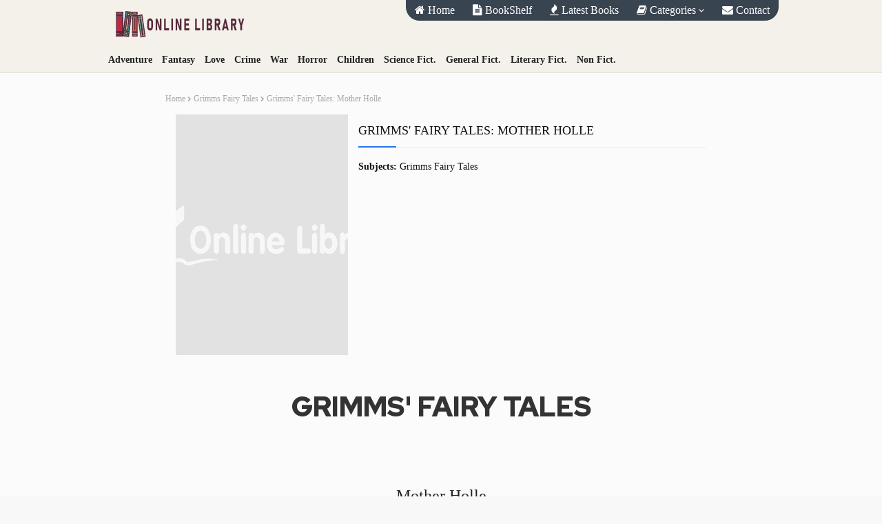

--- FILE ---
content_type: text/html; charset=UTF-8
request_url: https://www.ollibrary.com/2022/03/grimms-fairy-tales-mother-holle.html
body_size: 44158
content:
<!DOCTYPE html>
<html class='ltr' dir='ltr' lang='en' xml:lang='en' xmlns='http://www.w3.org/1999/xhtml' xmlns:b='http://www.google.com/2005/gml/b' xmlns:data='http://www.google.com/2005/gml/data' xmlns:expr='http://www.google.com/2005/gml/expr'>
<head>
<meta content='width=device-width, initial-scale=1, minimum-scale=1, maximum-scale=1' name='viewport'/>
<title>Grimms&#39; Fairy Tales: Mother Holle</title>
<meta content='text/html; charset=UTF-8' http-equiv='Content-Type'/>
<!-- Chrome, Firefox OS and Opera -->
<meta content='#f8f8f8' name='theme-color'/>
<!-- Windows Phone -->
<meta content='#f8f8f8' name='msapplication-navbutton-color'/>
<meta content='blogger' name='generator'/>
<link href='https://www.ollibrary.com/favicon.ico' rel='icon' type='image/x-icon'/>
<link href='https://www.ollibrary.com/2022/03/grimms-fairy-tales-mother-holle.html' rel='canonical'/>
<link rel="alternate" type="application/atom+xml" title="Online Library - Atom" href="https://www.ollibrary.com/feeds/posts/default" />
<link rel="alternate" type="application/rss+xml" title="Online Library - RSS" href="https://www.ollibrary.com/feeds/posts/default?alt=rss" />
<link rel="service.post" type="application/atom+xml" title="Online Library - Atom" href="https://www.blogger.com/feeds/707163180733897292/posts/default" />

<link rel="alternate" type="application/atom+xml" title="Online Library - Atom" href="https://www.ollibrary.com/feeds/2010334582338455948/comments/default" />
<!--Can't find substitution for tag [blog.ieCssRetrofitLinks]-->
<meta content='https://www.ollibrary.com/2022/03/grimms-fairy-tales-mother-holle.html' property='og:url'/>
<meta content='Grimms&#39; Fairy Tales: Mother Holle' property='og:title'/>
<meta content=' Grimms&#39; Fairy Tales                 Chapter        Book                  first_page        play_arrow        last_page                  00:...' property='og:description'/>
<meta content='Online Library - Read classic books online' name='description'/>
<meta content='SvN_rejkhm6KgMxvpdzSCmluqV6bxnAb0z1oMkkn-oI' name='google-site-verification'/>
<meta content='39defba5f442234a' name='yandex-verification'/>
<meta content='8EE1EEE50621A74DEE1DF6C8F2DA4348' name='msvalidate.01'/>
<meta content='Library,Online Library,ollibrary,Books,Novels, eBook,Free Books,Read Books Online,Classic books,Literature Books,Adventure Novel,Fantasy Novel,Romance Novel,Horror Novel,Science fiction,Historical fiction,Psychological fiction,Children Literature' name='keywords'/>
<!-- Google Fonts -->
<link href='https://fonts.googleapis.com' rel='preconnect'/>
<link href='https://fonts.gstatic.com' rel='preconnect'/>
<link href='https://fonts.googleapis.com/css2?family=Red+Hat+Display:wght@900&display=swap' rel='stylesheet'/>
<link href='https://fonts.googleapis.com/css2?family=Bellefair&display=swap' rel='stylesheet'/>
<link href='https://fonts.googleapis.com/icon?family=Material+Icons' rel='stylesheet'/>
<link href='//cdnjs.cloudflare.com/ajax/libs/font-awesome/4.7.0/css/font-awesome.min.css' rel='stylesheet'/>
<link href='//cdn.linearicons.com/free/1.0.0/icon-font.min.css' rel='stylesheet'/>
<link href='//code.jquery.com/ui/1.13.2/themes/base/jquery-ui.css' rel='stylesheet'/>
<!-- Google tag (gtag.js) -->
<script async='async' src='https://www.googletagmanager.com/gtag/js?id=G-739GF06XFN'></script>
<script>
  window.dataLayer = window.dataLayer || [];
  function gtag(){dataLayer.push(arguments);}
  gtag('js', new Date());

  gtag('config', 'G-739GF06XFN');
</script>
<!-- Template Style CSS -->
<style id='page-skin-1' type='text/css'><!--
a,abbr,acronym,address,applet,b,big,blockquote,body,caption,center,cite,code,dd,del,dfn,div,dl,dt,em,fieldset,font,form,h1,h2,h3,h4,h5,h6,html,i,iframe,img,ins,kbd,label,legend,li,object,p,pre,q,s,samp,small,span,strike,strong,sub,sup,table,tbody,td,tfoot,th,thead,tr,tt,u,ul,var{padding:0;border:0;outline:0;vertical-align:baseline;background:0 0;text-decoration:none }form,textarea,input,button{-webkit-appearance:none;-moz-appearance:none;appearance:none;border-radius:0 }dl,ul{list-style-position:inside;font-weight:400;list-style:none }ul li{list-style:none }caption,th{text-align:center }img{border:none;position:relative }a,a:visited{text-decoration:none }.clearfix{clear:both }.section,.widget,.widget ul{margin:0;padding:0 }a{color:#2874f0 }a img{border:0 }abbr{text-decoration:none }.CSS_LIGHTBOX{z-index:999999!important }.separator a{clear:none!important;float:none!important;margin-left:0!important;margin-right:0!important }#navbar-iframe,.widget-item-control,a.quickedit,.home-link,.feed-links{display:none!important }.center{}.widget > h2,.widget > h3{display:none }::selection{color:#fff;background:#2874f0 }* {outline: 0;transition: all .3s ease;-webkit-transition: all .3s ease;-moz-transition: all .3s ease;-o-transition: all .3s ease;}body{background:#f8f8f8 url() repeat fixed top left;background-color:#f8f8f8;font-family:Georgia, Times New Roman, Times, FreeSerif, serif;font-size:21px;color:#222222;word-wrap:break-word;margin:0;padding:0;overflow-x: hidden;word-break: break-word}#outer-wrapper{margin:0 auto;background-color:#f4f1ea;box-shadow:0 0 5px rgba(0,0,0,.1) }.row{width:980px }#content-wrapper{margin:30px auto 0;overflow:hidden }#main-wrapper{float:left;overflow:hidden;width:calc(100% - 330px);box-sizing:border-box;word-wrap:break-word;padding:0;margin:0 }#sidebar-wrapper{float:right;overflow:hidden;width:300px;box-sizing:border-box;word-wrap:break-word;padding:0 }.post-image-wrap{position:relative;display:block }.index-post .post-image-wrap .bk-left {display: block;overflow: hidden;top: 7px;height: 95%;-webkit-transform: rotate3d(0,1,0,-90deg);transform: rotate3d(0,1,0,-90deg);position: absolute!important;width: 35px;left: -11px;background-color: #222;-webkit-box-sizing: border-box;-moz-box-sizing: border-box;box-sizing: border-box;transition: all .3s ease;-webkit-transition: all .3s ease;-moz-transition: all .3s ease;-o-transition: all .3s ease;}.index-post .post-image-wrap .bk-left h2 {font-size: 20px;line-height: 40px;padding-right: 10px;text-align: right;position: absolute;top: 10%;bottom: auto;height: 40px;-webkit-transform-origin: 0 0;-moz-transform-origin: 0 0;transform-origin: 0 0;-webkit-transform: rotate(90deg) translateY(-40px);color: #fff;transform: rotate(90deg) translateY(-40px);margin: 0;padding: 0;width: auto;text-overflow: ellipsis;overflow: hidden;white-space: nowrap;cursor: pointer;}.product-header .bk-left {display: block;margin: 0 0 10px;}.product-header .bk-left b {font-size: 16px;color: #111111;font-weight: 700;margin: 0 5px 0 0;}.product-header .bk-left .product_author {font-size: 16px;color: #aaa;font-size: 12px;font-weight: 700;}.index-post .post-image-wrap {transition: all .3s ease;-webkit-transition: all .3s ease;-moz-transition: all .3s ease;-o-transition: all .3s ease;-webkit-perspective: 600px;-moz-perspective: 600px;perspective: 600px;}.index-post .post-image-wrap:hover .bk-left {-webkit-transform: rotateY(-45deg);-o-transform: rotateY(45deg);transform: rotateY(-45deg);top: -12px;height: 110%;}.index-post .post-image-wrap:hover .product_off {-webkit-transform: rotateY(45deg);-o-transform: rotateY(-45deg);transform: rotateY(45deg);}.index-post .post-image-wrap:hover .post-image-link {-webkit-transform: rotateY(45deg);-moz-transform: rotateY(45deg);-o-transform: rotateY(45deg);transform: rotateY(45deg);}.comments .avatar-image-container{background-color:rgba(155,155,155,0.07);color:transparent!important }.post-thumb{display:block;position:relative;width:100%;height:100%;object-fit:cover;z-index:1;}.post-image-link:hover .post-thumb,.post-image-wrap:hover .post-image-link .post-thumb,.hot-item-inner:hover .post-image-link .post-thumb{opacity:1 }.post-title a{display:block }.social a:before,.payment a:before{display:inline-block;font-family:FontAwesome;font-style:normal;font-weight:400 }.social .blogger a:before{content:"\f37d" }.social .facebook a:before{content:"\f09a" }.social .twitter a:before{content:"\f099" }.social .gplus a:before{content:"\f0d5" }.social .rss a:before{content:"\f09e" }.social .youtube a:before{content:"\f167" }.social .skype a:before{content:"\f17e" }.social .stumbleupon a:before{content:"\f1a4" }.social .tumblr a:before{content:"\f173" }.social .vk a:before{content:"\f189" }.social .stack-overflow a:before{content:"\f16c" }.social .github a:before{content:"\f09b" }.social .linkedin a:before{content:"\f0e1" }.social .dribbble a:before{content:"\f17d" }.social .soundcloud a:before{content:"\f1be" }.social .behance a:before{content:"\f1b4" }.social .digg a:before{content:"\f1a6" }.social .instagram a:before{content:"\f16d" }.social .pinterest a:before{content:"\f0d2" }.social .twitch a:before{content:"\f1e8" }.social .delicious a:before{content:"\f1a5" }.social .codepen a:before{content:"\f1cb" }.social .reddit a:before{content:"\f1a1" }.social .whatsapp a:before{content:"\f232" }.social .snapchat a:before{content:"\f2ac" }.social .email a:before{content:"\f0e0" }.social .external-link a:before{content:"\f35d" }.social-color .blogger a{background-color:#ff5722 }.social-color .facebook a{background-color:#3b5999 }.social-color .twitter a{background-color:#00acee }.social-color .gplus a{background-color:#db4a39 }.social-color .youtube a{background-color:#f50000 }.social-color .instagram a{background:linear-gradient(15deg,#ffb13d,#dd277b,#4d5ed4) }.social-color .pinterest a{background-color:#ca2127 }.social-color .dribbble a{background-color:#ea4c89 }.social-color .linkedin a{background-color:#0077b5 }.social-color .tumblr a{background-color:#365069 }.social-color .twitch a{background-color:#6441a5 }.social-color .rss a{background-color:#ffc200 }.social-color .skype a{background-color:#00aff0 }.social-color .stumbleupon a{background-color:#eb4823 }.social-color .vk a{background-color:#4a76a8 }.social-color .stack-overflow a{background-color:#f48024 }.social-color .github a{background-color:#24292e }.social-color .soundcloud a{background:linear-gradient(#ff7400,#ff3400) }.social-color .behance a{background-color:#191919 }.social-color .digg a{background-color:#1b1a19 }.social-color .delicious a{background-color:#0076e8 }.social-color .codepen a{background-color:#000 }.social-color .reddit a{background-color:#ff4500 }.social-color .whatsapp a{background-color:#3fbb50 }.social-color .snapchat a{background-color:#ffe700 }.social-color .email a{background-color:#888 }.social-color .external-link a{background-color:#111111 }.payment .visa a:before{content:"\f1f0" }.payment .master a:before{content:"\f1f1" }.payment .amex a:before{content:"\f1f3" }.payment .diners a:before{content:"\f24c" }.payment .discover a:before{content:"\f1f2" }.payment .paypal a:before{content:"\f1f4" }.payment .jcb a:before{content:"\f24b" }#header-wrap{background-color:#F4F1EA;position:relative;margin:0 }.header-header{background-color:#F4F1EA;width:100%;height:70px;position:relative;padding:0 }.header-header .container{position:relative;margin:0 auto;padding:0 }.header-logo{position:relative;float:left;width:auto;max-width:250px;max-height:40px;margin:0;padding:15px 0 }.header-logo .header-image-wrapper{display:block }.header-logo img{max-width:100%;max-height:40px;margin:0 }.header-logo h1{color:#222222;font-size:20px;line-height:40px;margin:0 }.header-logo p{font-size:12px;margin:5px 0 0 }.header-right{float:right;display:flex;flex-wrap:wrap;margin:0 }#right-menu{float:left;margin:0 }.right-menu ul li{float:left;margin:0 }.right-menu ul li a{display:block;font-size:14px;font-weight:bold;color:#222222;line-height:34px;padding:0 7px;background:#F4F1EA;transition:opacity .17s ease }.right-menu ul li a:hover{color:#9f2f2f;}.right-menu ul li:first-child > a{background: #ff0200;}.slide-mobile-menu {position: fixed;top: 0;bottom: 0;width: 260px;left: -260px;height: 100%;z-index:100;background:#f9f7f4;-webkit-transform: translate(0px, 0px);-moz-transform: translate(0px, 0px);-o-transform: translate(0px, 0px);-ms-transform: translate(0px, 0px);transform: translate(0px, 0px);-webkit-transition: 0.30s ease;-moz-transition: 0.30s ease;-o-transition: 0.30s ease;transition: 0.30s ease;}.slide-mobile-menu.active {-webkit-transform: translate(260px, 0px);-moz-transform: translate(260px, 0px);-o-transform: translate(260px, 0px);-ms-transform: translate(260px, 0px);transform: translate(260px, 0px);overflow-x: hidden;}.slider-wrapper {-webkit-transform: translate(0px, 0px);-moz-transform: translate(0px, 0px);-o-transform: translate(0px, 0px);-ms-transform: translate(0px, 0px);transform: translate(0px, 0px);-webkit-transition: 0.30s ease;-moz-transition: 0.30s ease;-o-transition: 0.30s ease;transition: 0.30s ease;}.slider-wrapper.active {-webkit-transform: translate(260px, 0px)!important;-moz-transform: translate(260px, 0px)!important;-o-transform: translate(260px, 0px)!important;-ms-transform: translate(260px, 0px)!important;transform: translate(260px, 0px)!important;opacity: 0.5;}#nav-icon {width: auto;height: 34px;line-height: 34px;font-size: 17px;display: block;position: absolute;top: 0;left: 0;-webkit-transform: rotate(0deg);-moz-transform: rotate(0deg);-o-transform: rotate(0deg);transform: rotate(0deg);-webkit-transition: .5s ease-in-out;-moz-transition: .5s ease-in-out;-o-transition: .5s ease-in-out;transition: .5s ease-in-out;cursor: pointer;display: block;}#nav-icon {text-decoration: none;color: #111;display:none;}#nav-icon:after {content: "Categories";margin-left:5px;text-decoration: none;line-height: 34px;}#nav-icon:before {content: "\f02d";font-family: FontAwesome;margin-left: 20px;}.active #nav-icon:before {content: "\f00d";}#slide-menu #nav-icon {position: static;background: #e1dbce;}.header-below-menu{position: relative;float: left;width: 100%;height: 34px;background-color:#F4F1EA;font-size:13px;margin:0 }.slide-mobile-menu ul {padding:0;margin:0;}.slide-mobile-menu.right-menu ul li {width:100%;}.header-below-menu .container {position: relative;margin: 0 auto;padding: 0;}.header-menu{float:left;height:70px;z-index:10;font-size:13px;margin:0 }.header-menu .container{position:relative;margin:0 auto;padding:0 }#main-menu .widget,#main-menu .widget > .widget-title{display:none }#main-menu .show-menu{display:block }#main-menu{height:70px;z-index:15 }#main-menu ul > li{float:left;position:relative;margin:0;padding:0;transition:background .17s }#main-menu ul > li > a{position:relative;color:#ffffff;font-size:15px;line-height:30px;display:inline-block;margin:0;padding:0 13px;transition:color .17s ease;}#main-menu ul#main-menu-nav > li > a{text-transform: capitalize;font-size: 16px;background:#394451;}#main-menu ul > li > ul{position:absolute;float:left;left:0;top:30px;width:180px;background-color:#fff;z-index:99999;margin:0;padding:0;border-bottom:2px solid #F4F1EA;box-shadow:0 3px 5px rgba(0,0,0,0.2);visibility:hidden;opacity:0 }#main-menu ul > li > ul > li > ul{position:absolute;float:left;top:0;left:100%;margin:0 }#main-menu ul > li > ul > li{display:block;float:none;position:relative;transition:all .17s ease }#main-menu ul > li > ul > li a{display:block;height:36px;font-size:13px;color:#111111;font-weight:700;line-height:36px;box-sizing:border-box;margin:0;padding:0 15px;border-bottom:1px solid rgba(0,0,0,0.1);transition:all .17s ease;font-family: Georgia;}#main-menu ul > li > ul > li:hover > a{color:#2874f0 }#main-menu ul > li > ul > li:last-child a{border-bottom:0 }#main-menu ul > li.has-sub > a:after{content:'\f107';float:right;font-family:FontAwesome;font-size:14px;font-weight:400;margin:0 0 0 3px }#main-menu ul > li > ul > li.has-sub > a:after{content:'\f105';float:right;margin:0 }#main-menu .mega-menu{position:static!important }#main-menu .mega-menu > ul{width:100%;box-sizing:border-box;padding:20px 10px }#main-menu .mega-menu > ul.mega-menu-inner{overflow:hidden }#main-menu ul > li:hover > ul,#main-menu ul > li > ul > li:hover > ul{visibility:visible;opacity:1 }#main-menu ul ul{transition:all .17s ease }.mega-menu-inner .mega-item{float:left;width:20%;box-sizing:border-box;padding:0 10px }.mega-menu-inner .mega-content{position:relative;width:100%;overflow:hidden;padding:0 }.mega-content .post-image-wrap{width:100%;height:190px;overflow:hidden }.mega-content .post-image-link{width:100%;height:100%;z-index:1;display:block;position:relative;overflow:hidden }.mega-content .post-title{position:relative;font-size:14px;font-weight:700;margin:10px 0 5px }.mega-content .post-title a{display:block;color:#111111;transition:color .17s }.mega-content:hover .post-title a{color:#2874f0 }.meta-price{color:#aaa;font-size:12px;font-weight:700 }.no-posts{float:left;width:100%;height:100px;line-height:100px;text-align:center }.mega-menu .no-posts{line-height:60px;color:#111111 }.search-container .container {margin: 0 auto;padding: 10px;box-sizing: border-box;position:relative;}#header-search{width: 100%;max-width: 600px;margin: 0 auto;}#search-css .search-note {margin: 16px;text-align: center;color: #333;font-size: 130%;font-weight: 900;font-style: normal;text-transform: uppercase;letter-spacing: 1px;word-wrap: break-word;line-height: 1.4;}#search-css .search-note .itatu {font-weight: bold;border-bottom: 1px solid #777;}#search-css .search-desc {text-align: center;color: #555;font-size: 15px;letter-spacing: 1px;}#header-search .search-form{width:100%;height:32px;overflow:hidden;display:flex;padding:0 }#header-search .search-input{width:100%;height:32px;font-family:inherit;color:#111111;margin:0;padding:0 10px;background-color:#fff;font-size:13px;font-weight:400;line-height:32px;outline:none;box-sizing:border-box;border:0;border-radius:3px 0 0 3px }#header-search #search-submit{width:60px;height:32px;background-color:#394451;color:#fff;line-height:32px;cursor:pointer;outline:none;border:0;border-radius:0 3px 3px 0;transition:opacity .17s ease }#header-search #search-submit:hover{opacity:.85 }#header-search ::placeholder{color:#777 }#intro-author-wrap {display: none;position: relative;float: left;width: 100%;padding: 25px 0 0;margin: 0;background-color: #f6f6f6;background:linear-gradient(0deg , #eeddb9 0%, #e8e8cc 20%, #edf1d9 48%, #fafdfa 82.81%, #ffffff 100%);background-position: center top;background-repeat: repeat;background-attachment: scroll;background-size: auto;}#intro-author-wrap .container {position: relative;margin: 0 auto;}#intro-author-wrap2 {display: none;position: relative;float: left;width: 100%;padding: 25px 0 0;margin: 0;background-color: #f4f1ea;}#intro-author-wrap2 .container {position: relative;margin: 0 auto;}#intro-author-heading {position: relative;text-align: left;}#intro-author-heading .widget-title, #intro-author-heading2 .widget-title {position: relative;margin-bottom: 25px;padding-bottom: 5px;}.author-title {display: block;font-size: 35px;font-weight: 700;font-family:'Red Hat Display', sans-serif; margin: 15px 0 20px;color:#333;text-align: center;}.author-title span:last-child{font-family:'Red Hat Display', sans-serif;color:#9f2f2f;text-transform:capitalize;}.heading-border {display: block;position: absolute;text-align: center;width: 206px;bottom: 0;left: 50%;margin-left: -103px;}.bor1 {height: 2px;width: 205px;display: block;background: #f8b54d;}.bor2 {height: 2px;width: 165px;margin-top: 2px;display: block;margin-left: 20px;background: #f8b54d;}.heading-icon {width: 30px;height: 30px;position: absolute;top: 0;left: 50%;margin-left: -15px;background: #f4f1ea;border-radius: 50%;display: block;font-size: 15px;margin-top: -12px;line-height: 31px;}.heading-icon i.fa {line-height: 30px;color: #fc5b4e;}#intro-author-wrap2 .author-title {color:#000000;}.author-snippet {font-size: 14px;line-height: 24px;margin: 0;text-align: center;}.author-intro-widgets {margin: 0 -10px;}.author-intro-widgets .right-side-widget .widget {display: block;list-style: none;width: calc(100% / 3);float: left;padding: 0 10px;margin-bottom: 20px;box-sizing: border-box;position:relative;}.author-intro-widgets .right-side-widget .service-content {text-align: left;padding: 30px 35px 30px 30px;-webkit-box-shadow: 0 20px 25px 0 rgba(0,0,0,.08);box-shadow: 0 20px 25px 0 rgba(0,0,0,.08);border-radius: 5px;-webkit-border-radius: 5px;-ms-border-radius: 5px;overflow: hidden;position: relative;box-sizing: border-box;display: block;background: #fff;}#intro-services-right2 .service-content {background-color: #f9f7f4;}.author-intro-widgets .right-side-widget .service-icon {position: absolute;right: -10px;top: 20px;font-size: 55px;color: #e2e6c1;}.author-intro-widgets #intro-services-right2 .service-icon {width: 160px;height: 160px;overflow: hidden;border-radius: 50%;margin: 0 auto;position: relative;top: 0;right: 0;display: block;}.author-intro-widgets #intro-services-right2 .service-icon img {display: block;width: 100%;height: 100%;object-fit: cover;color: transparent;margin: 0;opacity:0.8;}.author-intro-widgets .author-list .service-icon i {background-color: transparent;}.author-intro-widgets .author-list .service-content-details {overflow: hidden;}.author-intro-widgets #intro-services-right2 .service-content-details {overflow: hidden;text-align:center;}.author-intro-widgets .author-list .service-title {margin: 15px 0 10px;font-size: 14px;color: #000;font-weight: 700;text-transform: capitalize;letter-spacing: 1px;}#intro-author-wrap2 #intro-services-right2 .service-title {color: #333333;}.author-intro-widgets .author-list .service-content-details .service-snippet {color: #9E9E9E;font-size: 13px;line-height: 20px;}#intro-author-wrap2 #intro-services-right2 .service-content-details .service-snippet {color: #f2f2f2;font-size: 20px;letter-spacing: 1px;}.author-intro-widgets .right-side-widget .widget .service-content .count-number {position: absolute;right: -55px;bottom: -55px;width: 60px;height: 60px;border-radius: 50%;-webkit-border-radius: 50%;-ms-border-radius: 50%;background: #e7015e;color: #fff;display: block;text-align: left;font-size: 16px;font-weight: 700;padding: 25px 30px;}.author-intro-widgets .right-side-widget .widget .service-content .count-number::after {content: counter(Serial);counter-increment: Serial;}.slide-menu-toggle{display:none;position:relative;line-height:42px;height:42px;width:auto;top:0;left:0;color:#fff;font-size:17px;font-weight:400;text-align:center;cursor:pointer;z-index:4;padding:0 }.slide-menu-toggle:before{content:"\f0c9";font-family:FontAwesome;margin-right:5px;}.nav-active .slide-menu-toggle:before{content:"\f00d";font-family:FontAwesome;}.mobile-menu{display:none;position:absolute;top:42px;left:0;width:100%;background-color:#394451;box-sizing:border-box;padding:20px;border-top:1px solid rgba(255,255,255,0.08);visibility:hidden;opacity:0;transform-origin:0 0;transform:scaleY(0);transition:all .17s ease;z-index:101;}.nav-active .mobile-menu{visibility:visible;opacity:1;transform:scaleY(1) }.mobile-menu > ul{margin:0 }.mobile-menu .m-sub{display:none;padding:0;transition:none;}.mobile-menu ul li{position:relative;display:block;overflow:hidden;float:left;width:100%;font-size:13px;font-weight:700;text-transform:uppercase;line-height:38px;margin:0;padding:0;border-top:1px solid rgba(255,255,255,0.15) }.mobile-menu > ul li ul{overflow:hidden }.mobile-menu > ul > li:first-child{border-top:0 }.mobile-menu ul li a{color:#fff;padding:0;display:block;transition:all .17s ease }.mobile-menu ul li.has-sub .submenu-toggle{position:absolute;top:0;right:0;color:#fff;cursor:pointer }.mobile-menu ul li.has-sub .submenu-toggle:after{content:'\f105';font-family:FontAwesome;font-weight:400;float:right;width:34px;font-size:16px;text-align:center;transition:all .17s ease }.mobile-menu ul li.has-sub.show > .submenu-toggle:after{transform:rotate(90deg) }.mobile-menu > ul > li > ul > li{border-color:rgba(255,255,255,0.05) }.mobile-menu > ul > li > ul > li a{font-size:13px;text-transform:initial;font-weight:400 }.mobile-menu > ul > li > ul > li > a{color:#fff;opacity:.7;padding:0 0 0 15px }.mobile-menu > ul > li > ul > li > ul > li{border-color:rgba(255,255,255,0.02) }.mobile-menu > ul > li > ul > li > ul > li > a{color:#fff;opacity:.7;padding:0 0 0 30px }.mobile-menu ul li a:hover,.mobile-menu ul > li > .submenu-toggle:hover{color:#2874f0 }#hot-wrapper{margin:0 auto }#hot-section .widget, #hot-section2 .widget{display:none }#hot-section .widget > .widget-title{position: relative;margin-bottom: 25px; margin-top: 70px;padding-bottom: 5px;}#hot-section .widget > .widget-title h3{display: block;font-size: 35px;font-weight: 700;font-family:'Red Hat Display', sans-serif;margin: 15px 0 20px;color: #111111;text-align: center;}#hot-section .widget > .widget-title h3 span:last-child {font-family: 'Red Hat Display', sans-serif;color: #b12e53;text-transform: capitalize;}#hot-section .show-hot, #hot-section2 .show-hot{display:block!important }#hot-section .show-hot .widget-content, #hot-section2 .show-hot .widget-content{position:relative;overflow:hidden;height:320px;margin:30px 0 }#hot-section2 .show-hot .widget-content{height:240px;margin: 0 0 15px;clear: both;}#hot-section2 .widget-title{position:relative;float:left;width:100%;height:30px;background-color:#394451;display: block;margin: 0 0 15px;clear: both;}#hot-section2 .widget-title > h3{position:relative;float:left;height:30px;font-size:12px;color:#fff;font-weight:700;line-height:30px;padding:0 15px;margin:0 }.hot-loader{position:relative;height:100%;overflow:hidden;display:block }.hot-loader:after{content:'';position:absolute;top:50%;left:50%;width:26px;height:26px;margin:-15px 0 0 -15px;border:2px solid #ddd;border-left-color:#2874f0;border-top-color:#2874f0;border-radius:100%;animation:spinner .8s infinite linear;transform-origin:center }@-webkit-keyframes spinner {0%{-webkit-transform:rotate(0deg);transform:rotate(0deg) }to{-webkit-transform:rotate(1turn);transform:rotate(1turn) }}@keyframes spinner {0%{-webkit-transform:rotate(0deg);transform:rotate(0deg) }to{-webkit-transform:rotate(1turn);transform:rotate(1turn) }}ul.hot-posts{position:relative;overflow:hidden;height:320px;margin:0 -15px }.hot-posts .hot-item{position:relative;float:left;width:calc(100% / 4);height:320px;overflow:hidden;box-sizing:border-box;padding:0 15px }#hot-section2 .hot-posts .hot-item {width:calc(100% / 3);height:240px;}#hot-section2 .hot-posts{height:240px;}.hot-item-inner{position:relative;float:left;width:100%;height:100%;overflow:hidden;display:block }.hot-posts .post-image-link{width:100%;height:100%;position:relative;overflow:hidden;display:block }.hot-posts .product-info{position:absolute;bottom:0;left:0;width:100%;overflow:hidden;z-index:5;box-sizing:border-box;padding:20px }.hot-posts .post-title{display:block;font-size:14px;font-weight:700;line-height:1.5em;margin:5px 0 }.hot-posts .post-title a{color:#fff;display:block }.hot-posts .meta-price{font-size:13px }.show-hot .no-posts{position:absolute;top:calc(50% - 50px);left:0;width:100% }.queryMessage{overflow:hidden;background-color:#fbfaf8;color:#111111;font-size:13px;font-weight:400;padding:8px 10px;margin:0 0 25px }.queryMessage .query-info{margin:0 5px }.queryMessage .search-query,.queryMessage .search-label{font-weight:700;text-transform:uppercase }.queryMessage .search-query:before,.queryMessage .search-label:before{content:"\201c" }.queryMessage .search-query:after,.queryMessage .search-label:after{content:"\201d" }.queryMessage a.show-more{float:right;color:#2874f0;text-decoration:underline;transition:opacity .17s }.queryMessage a.show-more:hover{opacity:.8 }.queryEmpty{font-size:13px;font-weight:400;padding:10px 0;margin:0 0 25px;text-align:center }.title-wrap{position:relative;float:left;width:100%;display:block;margin:0 0 20px;border-bottom:1px solid #ebebeb }.title-wrap > h3{position:relative;float:left;font-size:14px;color:#111111;font-weight:700;padding:0 0 10px;margin:0 }.title-wrap > h3:after{position:absolute;content:'';background-color:#2874f0;width:55px;height:2px;bottom:-1px;left:0;margin:0 }.custom-widget li{overflow:hidden;padding:15px 0 0;margin:15px 0 0;border-top:1px dotted #ebebeb }.custom-widget li:first-child{padding:0;margin:0;border:0 }.custom-widget .post-image-link{position:relative;width:70px;height:75px;float:left;overflow:hidden;display:block;vertical-align:middle;margin:0 12px 0 0 }.custom-widget .product-info{overflow:hidden }.custom-widget .post-title{text-align:left;overflow:hidden;font-size:14px;font-weight:700;margin:0 0 5px }.custom-widget .post-title a{display:block;color:#111111;transition:color .17s }.custom-widget li:hover .post-title a{color:#2874f0 }.home-ad .widget > .widget-title{display:none }.home-ad .widget{width:728px;max-width:100%;margin:0 auto }.home-ad .widget .widget-content{position:relative;width:100%;max-height:initial;overflow:hidden;line-height:1;margin:0 0 30px }.index-post-wrap{position:relative;float:left;width:100% }.blog-post{display:block;word-wrap:break-word }.grid-posts{display:flex;flex-wrap:wrap;margin:0 -15px }.index-post{display:block;width:calc(100% / 3);box-sizing:border-box;padding:0 15px;margin:0 0 30px }.index-post .post-image-wrap{float:left;width:160px;height:240px;margin:0 0 10px }.index-post .post-image-wrap .post-image-link{width:100%;height:100%;position:relative;display:block;z-index:1;overflow:hidden }.index-post .product-info{float:left;width:100%;overflow:hidden }.index-post .product-info > h3{text-align: left;font-size:14px;font-weight:700;text-decoration:none;margin:0 0 8px }.index-post .product-info > h3 > a{display:block;color:#111111;transition:color .17s }.index-post:hover .product-info > h3 > a{color:#2874f0 }.index-post .item_price{margin:0 0 10px;display:none }.index-post .item_price.show{display:block }.index-post .meta-price{font-size:13px }.index-post .item_add{display:block;background-color:#111111;height:30px;font-size:14px;color:#fff;font-weight:700;line-height:30px;text-align:center;margin:0;transition:background .17s ease }.index-post .item_add i{margin:0 5px 0 0 }.index-post .item_add:hover,.item_add.productad{background-color:#2874f0 }.item_add .product_added,.item_add.productad .add_product{display:none }.item_add.productad .product_added{display:block }.product_off{position:absolute;top:15px;left:15px;height:30px;background-color:#f50000;font-size:14px;color:#fff;font-weight:700;text-align:center;line-height:30px;z-index:2;padding:0 10px }.index-post .product_off,.FeaturedPost .product_off,.product-header .product_off{visibility:hidden;opacity:0;transition:all .17s ease }.index-post .product_off.show,.FeaturedPost .product_off.show,.product-header .product_off.show{visibility:visible;opacity:1 }.widget iframe,.widget img{max-width:100% }.date-header{display:block;overflow:hidden;font-weight:400;margin:0!important;padding:0 }#breadcrumb{font-size:12px;font-weight:400;color:#aaa;text-transform:capitalize;margin:0 0 15px }#breadcrumb a{color:#aaa;transition:color .17s }#breadcrumb a:hover{color:#2874f0 }#breadcrumb a,#breadcrumb em{display:inline-block }#breadcrumb .delimiter:after{content:'\f054';font-family:FontAwesome;font-size:8px;font-weight:400;font-style:normal;vertical-align:middle;margin:0 3px }.product-header{position:relative;float:left;width:100%;box-sizing:border-box;padding:15px;margin:0 0 30px }.col-left{position:relative;float:left;width:250px;margin-bottom:30px; }.col-left .post-image-wrap{position:relative;width:100%;height:auto }.col-right{position:relative;float:right;width:calc(100% - 265px);margin-bottom:30px; }.product-post .post-body img{display:none }.product-post h2.post-title{text-align:left!important;position:relative;display:block;font-size:18px;color:#111111;line-height:1.5em;font-weight:700;text-transform:uppercase;margin:10px 0 20px;padding:0 0 10px;border-bottom:1px solid #ebebeb }.product-post h2.post-title:after{position:absolute;content:'';background-color:#2874f0;width:55px;height:2px;bottom:-1px;left:0;margin:0 }.static_page .item-post h2.post-title{text-align:left!important;position:relative;display:block;font-size:18px;color:#111111;line-height:1.5em;font-weight:700;text-transform:uppercase;margin:0 0 20px;padding:0 0 10px;border-bottom:1px solid #ebebeb }.static_page .item-post h2.post-title:after{position:absolute;content:'';background-color:#2874f0;width:55px;height:2px;bottom:-1px;left:0;margin:0 }.col-right .item_price{display:none;margin:0 0 10px }.col-right .item_price.show{display:block }.col-right .item_price b{font-size:16px;color:#111111;font-weight:700;margin:0 5px 0 0 }.col-right .meta-price{font-size:16px }.kn-product-buy-buttons{display:block;overflow:hidden;margin:0 0 30px }.kn-product-buy-buttons a{float:left;background-color:#111111;height:30px;font-size:14px;color:#fff;font-weight:700;line-height:30px;text-align:center;padding:0 10px;margin:10px 10px 0 0;transition:background .17s ease }.kn-product-buy-buttons a i{margin:0 5px 0 0 }.kn-product-buy-buttons a:hover{background-color:#2874f0 }.product-post .post-content{position:relative;float:left;width:100%;margin:0 }.item-post .post-body{float:left;width:100%;font-size:21px;line-height:1.3em;overflow:hidden;box-sizing:border-box;text-align:justify;padding:0;margin:0 0 30px }.item-post .post-outer{padding:0 }.item-post .post-body img{max-width:100% }.main .widget{margin:0 }.main .Blog{border-bottom-width:0 }.post-footer{position:relative;float:left;width:100%;margin:0 }.inline-ad{position:relative;display:block;max-height:60px;margin:0 0 30px }.inline-ad > ins{display:block!important;margin:0 auto!important }.item .inline-ad{float:left;width:100%;margin:20px 0 0 }.item-post-wrap > .inline-ad{margin:0 0 20px }.post-labels{overflow:hidden;height:auto;position:relative;margin:0 0 4px;padding:0 }.post-labels span,.post-labels a{float:left;color:#111111;font-size:14px;font-weight:400;margin:0 4px 0 0;padding:0 }.post-labels span{font-weight:700 }.post-labels a{transition:color .17s ease }.post-labels a:after{content:',' }.post-labels a:last-child:after{display:none }.post-labels a:hover{color:#2874f0;text-decoration:underline }.post-share{position:relative;overflow:hidden;margin:0 }.share-title{position:relative;display:block;font-size:14px;color:#111111;text-transform:uppercase;font-weight:700;margin:0 0 10px }ul.share-links{position:relative }.share-links li{float:left;box-sizing:border-box;margin:0 5px 0 0 }.share-links li a{float:left;display:inline-block;cursor:pointer;width:30px;height:30px;line-height:30px;color:#fff;font-weight:400;font-size:13px;text-align:center;box-sizing:border-box;opacity:1;transition:all .17s ease }.share-links li a:hover{opacity:.8 }ul.post-nav{position:relative;overflow:hidden;display:block;margin:0 0 30px }.post-nav li{display:inline-block;width:50% }.post-nav .post-prev{float:left;text-align:left;box-sizing:border-box;padding:0 10px }.post-nav .post-next{float:right;text-align:right;box-sizing:border-box;padding:0 10px }.post-nav li a{color:#111111;line-height:1.4em;display:block;overflow:hidden;transition:color .17s }.post-nav li:hover a{color:#2874f0 }.post-nav li span{display:block;font-size:11px;color:#aaa;font-weight:700;text-transform:uppercase;padding:0 0 2px }.post-nav .post-prev span:before{content:"\f053";float:left;font-family:FontAwesome;font-size:10px;font-weight:400;text-transform:none;margin:0 2px 0 0 }.post-nav .post-next span:after{content:"\f054";float:right;font-family:FontAwesome;font-size:10px;font-weight:400;text-transform:none;margin:0 0 0 2px }.post-nav p{font-size:12px;font-weight:400;line-height:1.4em;margin:0 }.post-nav .post-nav-active p{color:#aaa }#related-wrap{overflow:hidden;margin:0 0 30px }#related-wrap .related-tag{display:none }.related-ready{float:left;width:100% }.related-ready .loader{height:178px }ul.related-posts{position:relative;overflow:hidden;margin:0 -15px;padding:0 }.related-posts .related-item{width:calc(100% / 3);position:relative;overflow:hidden;float:left;display:block;box-sizing:border-box;padding:0 15px;margin:0 }.related-posts .post-image-link{width:100%;height:230px;position:relative;overflow:hidden;display:block }.related-posts .post-title{display:block;font-size:14px;font-weight:700;text-transform:uppercase;margin:10px 0 5px }.related-posts .post-title a{color:#111111;transition:color .17s }.related-posts .related-item:hover .post-title a{color:#2874f0 }.related-posts .meta-price{font-size:13px }#blog-pager{float:left;width:100%;overflow:hidden;clear:both;margin:0 0 30px }.blog-pager a,.blog-pager span{float:left;display:block;min-width:30px;height:30px;background-color:#fff;color:#111111;font-size:13px;font-weight:700;line-height:30px;text-align:center;box-sizing:border-box;padding:0 10px;margin:0 5px 0 0;border:1px solid #ebebeb;transition:all .17s ease }.blog-pager span.page-dots{min-width:20px;background-color:#fff;font-size:16px;color:#222222;font-weight:400;line-height:32px;padding:0;border:0 }.blog-pager .page-of{display:none }.blog-pager .page-active,.blog-pager a:hover{background-color:#111111;color:#fff;border-color:#111111 }.blog-pager .page-prev:before,.blog-pager .page-next:before{font-family:FontAwesome;font-size:11px;font-weight:400 }.blog-pager .page-prev:before{content:'\f053' }.blog-pager .page-next:before{content:'\f054' }.blog-pager .blog-pager-newer-link,.blog-pager .blog-pager-older-link{float:left;display:inline-block;width:auto;padding:0 10px;margin:0 }.blog-pager .blog-pager-older-link{float:right }.archive #blog-pager,.home .blog-pager .blog-pager-newer-link,.home .blog-pager .blog-pager-older-link{display:none }.blog-post-comments{display:none }.blog-post-comments .comments-title{margin:0 0 20px }.comments-system-disqus .comments-title,.comments-system-facebook .comments-title{margin:0 }#comments{margin:0 }#gpluscomments{float:left!important;width:100%!important;margin:0 0 25px!important }#gpluscomments iframe{float:left!important;width:100% }.comments-system-disqus,.comments-system-facebook{margin:0 0 20px }.comments{display:block;clear:both;margin:0;color:#111111 }.comments .comment-thread > ol{padding:0 }.comments > h3{font-size:14px;font-weight:400;font-style:italic;margin:0 0 10px }.comments .comments-content .comment{list-style:none;margin:0;padding:0 0 8px }.comments .comments-content .comment:first-child{padding-top:0 }.facebook-tab,.fb_iframe_widget_fluid span,.fb_iframe_widget iframe{width:100%!important }.comments .item-control{position:static }.comments .avatar-image-container{float:left;overflow:hidden;position:absolute }.comments .avatar-image-container,.comments .avatar-image-container img{height:35px;max-height:35px;width:35px;max-width:35px;border-radius:100% }.comments .comment-block{overflow:hidden;padding:0 0 10px }.comments .comment-block,.comments .comments-content .comment-replies{margin:0 0 0 50px }.comments .comments-content .inline-thread{padding:0 }.comments .comment-actions{float:left;width:100%;position:relative;margin:0 }.comments .comments-content .comment-header{font-size:15px;display:block;overflow:hidden;clear:both;margin:0 0 3px;padding:0 0 5px;border-bottom:1px dashed #d6d6d6 }.comments .comments-content .comment-header a{color:#111111;transition:color .17s }.comments .comments-content .comment-header a:hover{color:#2874f0 }.comments .comments-content .user{font-style:normal;font-weight:700;display:block }.comments .comments-content .icon.blog-author{display:none }.comments .comments-content .comment-content{float:left;font-size:13px;color:#5E5E5E;font-weight:400;text-align:left;line-height:1.4em;margin:5px 0 9px }.comments .comment .comment-actions a{margin-right:5px;padding:2px 5px;color:#111111;font-weight:400;background-color:#f2f2f2;font-size:10px;transition:all .17s ease }.comments .comment .comment-actions a:hover{color:#fff;background-color:#2874f0;border-color:#2874f0;text-decoration:none }.comments .comments-content .datetime{float:left;font-size:11px;font-weight:400;color:#aaa;position:relative;padding:0 1px;margin:4px 0 0;display:block }.comments .comments-content .datetime a,.comments .comments-content .datetime a:hover{color:#aaa }.comments .thread-toggle{margin-bottom:4px }.comments .thread-toggle .thread-arrow{height:7px;margin:0 3px 2px 0 }.comments .thread-count a,.comments .continue a{transition:opacity .17s }.comments .thread-count a:hover,.comments .continue a:hover{opacity:.8 }.comments .thread-expanded{padding:5px 0 0 }.comments .thread-chrome.thread-collapsed{display:none }.thread-arrow:before{content:'';font-family:FontAwesome;color:#111111;font-weight:400;margin:0 2px 0 0 }.comments .thread-expanded .thread-arrow:before{content:'\f0d7' }.comments .thread-collapsed .thread-arrow:before{content:'\f0da' }.comments .comments-content .comment-thread{margin:0 }.comments .continue a{padding:0 0 0 60px;font-weight:400 }.comments .comments-content .loadmore.loaded{margin:0;padding:0 }.comments .comment-replybox-thread{margin:0 }.comments .comments-content .loadmore,.comments .comments-content .loadmore.loaded{display:none }#comment-editor{margin:0 0 20px }.post-body h1,.post-body h2,.post-body h3,.post-body h4,.post-body h5,.post-body h6{color:#111111;font-weight:700;}.widget .post-body ul,.widget .post-body ol{line-height:1.5;font-weight:400 }.widget .post-body li{margin:5px 0;padding:0;line-height:1.5 }.post-body ul{padding:0 0 0 20px }.post-body ul li:before{content:"\f105";font-family:FontAwesome;font-size:13px;font-weight:400;margin:0 5px 0 0 }.post-body u{text-decoration:underline }.post-body a{transition:color .17s ease }.post-body strike{text-decoration:line-through }.contact-form{overflow:hidden }.contact-form .widget-title{display:none }.contact-form .contact-form-name{width:calc(50% - 5px) }.contact-form .contact-form-email{width:calc(50% - 5px);float:right }.theiaStickySidebar {transition: none;}.sidebar .widget{position:relative;overflow:hidden;background-color:#f9f7f4;box-sizing:border-box;padding:0;margin:0 0 30px }.sidebar .widget-title{position:relative;float:left;width:100%;height:30px;background-color:#394451;display:block;margin:0 }.sidebar .widget-title > h3{position:relative;float:left;height:30px;font-size:12px;color:#fff;font-weight:700;line-height:30px;text-transform:uppercase;padding:0 15px;margin:0 }.sidebar .widget-content{float:left;width:100%;box-sizing:border-box;padding:15px;margin:0 }ul.social-counter{margin:0 -5px }.social-counter li{float:left;width:25%;box-sizing:border-box;padding:0 5px;margin:10px 0 0 }.social-counter li:nth-child(1),.social-counter li:nth-child(2),.social-counter li:nth-child(3),.social-counter li:nth-child(4){margin-top:0 }.social-counter li a{display:block;height:40px;font-size:22px;color:#fff;text-align:center;line-height:40px;transition:opacity .17s }.social-counter li a:hover{opacity:.8 }.list-label li{position:relative;display:block;padding:7px 0;border-top:1px dotted #ebebeb }.list-label li:first-child{padding-top:0;border-top:0 }.list-label li:last-child{padding-bottom:0;border-bottom:0 }.list-label li a{display:block;color:#111111;font-size:12px;font-weight:400;text-transform:capitalize;transition:color .17s }.list-label li a:before{content:"\f054";float:left;color:#111111;font-weight:400;font-family:FontAwesome;font-size:6px;margin:5px 3px 0 0;transition:color .17s }.list-label li a:hover{color:#2874f0 }.list-label .label-count{position:relative;float:right;width:16px;height:16px;background-color:#2874f0;color:#fff;font-size:11px;font-weight:400;text-align:center;line-height:16px }.cloud-label li{position:relative;float:left;margin:0 5px 5px 0 }.cloud-label li a{display:block;height:26px;background-color:#f4f1ea;color:#111111;font-size:12px;line-height:26px;font-weight:400;padding:0 10px;transition:all .17s ease }.cloud-label li a:hover{color:#fff;background-color:#2874f0 }.cloud-label .label-count{display:none }.FollowByEmail .widget-content{position:relative;overflow:hidden }.FollowByEmail .before-text{font-size:13px;line-height:1.5em;margin:0 0 15px;display:block;padding:0 30px 0 1px;overflow:hidden }.FollowByEmail .widget-content:after{content:'\f0e0';position:absolute;top:-20px;right:-20px;font-family:FontAwesome;font-size:50px;color:#f0f0f0;transform:rotate(21deg) }.FollowByEmail .follow-by-email-inner{position:relative }.FollowByEmail .follow-by-email-inner .follow-by-email-address{width:100%;height:32px;color:#111111;font-size:11px;font-family:inherit;padding:0 10px;margin:0 0 10px;box-sizing:border-box;border:1px solid #f0f0f0;transition:all .17s ease }.FollowByEmail .follow-by-email-inner .follow-by-email-submit{width:100%;height:32px;font-family:inherit;font-size:11px;color:#fff;background-color:#2874f0;text-transform:uppercase;text-align:center;font-weight:700;cursor:pointer;margin:0;border:0;transition:background .17s ease }.FollowByEmail .follow-by-email-inner .follow-by-email-submit:hover{background-color:#111111 }#ArchiveList ul.flat li{color:#111111;font-size:13px;font-weight:400;padding:7px 0;border-bottom:1px dotted #eaeaea }#ArchiveList ul.flat li:first-child{padding-top:0 }#ArchiveList ul.flat li:last-child{padding-bottom:0;border-bottom:0 }#ArchiveList .flat li > a{display:block;color:#111111;transition:color .17s }#ArchiveList .flat li > a:hover{color:#2874f0 }#ArchiveList .flat li > a:before{content:"\f054";float:left;color:#161619;font-weight:400;font-family:FontAwesome;font-size:6px;margin:5px 4px 0 0;display:inline-block;transition:color .17s }#ArchiveList .flat li > a > span{position:relative;float:right;width:16px;height:16px;background-color:#2874f0;color:#fff;font-size:11px;font-weight:400;text-align:center;line-height:16px }.PopularPosts .post{overflow:hidden;padding:15px 0 0;margin:15px 0 0;border-top:1px dotted #ebebeb }.PopularPosts .post:first-child{padding:0;margin:0;border:0 }.PopularPosts .post-image-link{position:relative;width:70px;height:75px;float:left;overflow:hidden;display:block;vertical-align:middle;margin:0 12px 0 0 }.PopularPosts .product-info{overflow:hidden }.PopularPosts .post-title{font-size:14px;font-weight:700;margin:0 0 5px }.PopularPosts .post-title a{display:block;color:#111111;transition:color .17s }.PopularPosts .post:hover .post-title a{color:#2874f0 }.FeaturedPost .post-image-link{display:block;position:relative;width:100%;height:300px;overflow:hidden;margin:0 }.FeaturedPost .post-title{font-size:14px;overflow:hidden;font-weight:700;margin:10px 0 5px }.FeaturedPost .post-title a{color:#111111;display:block;transition:color .17s ease }.FeaturedPost .post:hover .post-title a{color:#2874f0 }.FeaturedPost .meta-price{font-size:13px }.Text{font-size:13px }.contact-form-widget form{font-weight:400 }.contact-form-name{float:left;width:100%;height:30px;font-family:inherit;font-size:13px;line-height:30px;box-sizing:border-box;padding:5px 10px;margin:0 0 10px;border:1px solid #ebebeb }.contact-form-email{float:left;width:100%;height:30px;font-family:inherit;font-size:13px;line-height:30px;box-sizing:border-box;padding:5px 10px;margin:0 0 10px;border:1px solid #ebebeb }.contact-form-email-message{float:left;width:100%;font-family:inherit;font-size:13px;box-sizing:border-box;padding:5px 10px;margin:0 0 10px;border:1px solid #ebebeb }.contact-form-button-submit{float:left;width:100%;height:30px;background-color:#2874f0;font-size:13px;color:#fff;line-height:30px;cursor:pointer;box-sizing:border-box;padding:0 10px;margin:0;border:0;transition:background .17s ease }.contact-form-button-submit:hover{background-color:#111111 }.contact-form-error-message-with-border{float:left;width:100%;background-color:#fbe5e5;font-size:11px;text-align:center;line-height:11px;padding:3px 0;margin:10px 0;box-sizing:border-box;border:1px solid #fc6262 }.contact-form-success-message-with-border{float:left;width:100%;background-color:#eaf6ff;font-size:11px;text-align:center;line-height:11px;padding:3px 0;margin:10px 0;box-sizing:border-box;border:1px solid #5ab6f9 }.contact-form-cross{margin:0 0 0 3px }.contact-form-error-message,.contact-form-success-message{margin:0 }.BlogSearch .search-input{float:left;width:75%;height:30px;background-color:#fff;font-weight:400;font-size:13px;line-height:30px;box-sizing:border-box;padding:5px 10px;border:1px solid #ebebeb;border-right-width:0;border-radius:2px 0 0 2px }.BlogSearch .search-action{float:right;width:25%;height:30px;font-family:inherit;font-size:13px;line-height:30px;cursor:pointer;box-sizing:border-box;background-color:#2874f0;color:#fff;padding:0 5px;border:0;border-radius:0 2px 2px 0;transition:background .17s ease }.BlogSearch .search-action:hover{background-color:#111111 }.Profile .profile-img{float:left;width:80px;height:80px;margin:0 15px 0 0;transition:all .17s ease }.Profile .profile-datablock{margin:0 }.Profile .profile-data .g-profile{display:block;font-size:18px;color:#111111;font-weight:700;margin:0 0 5px;transition:color .17s ease }.Profile .profile-data .g-profile:hover{color:#2874f0 }.Profile .profile-info > .profile-link{color:#111111;font-size:11px;margin:5px 0 0;transition:color .17s ease }.Profile .profile-info > .profile-link:hover{color:#2874f0 }.Profile .profile-datablock .profile-textblock{display:none }.common-widget .LinkList ul li,.common-widget .PageList ul li{width:calc(50% - 5px);padding:7px 0 0 }.common-widget .LinkList ul li:nth-child(odd),.common-widget .PageList ul li:nth-child(odd){float:left }.common-widget .LinkList ul li:nth-child(even),.common-widget .PageList ul li:nth-child(even){float:right }.common-widget .LinkList ul li a,.common-widget .PageList ul li a{display:block;color:#111111;font-size:13px;font-weight:400;transition:color .17s ease }.common-widget .LinkList ul li a:hover,.common-widget .PageList ul li a:hover{color:#2874f0 }.common-widget .LinkList ul li:first-child,.common-widget .LinkList ul li:nth-child(2),.common-widget .PageList ul li:first-child,.common-widget .PageList ul li:nth-child(2){padding:0 }#footer-wrapper{background-color:#394451 }#footer-wrapper .container{position:relative;overflow:hidden;margin:0 auto;padding:25px 0 }.footer-widgets-wrap{position:relative;display:flex;margin:0 -15px }#footer-wrapper .footer{display:inline-block;float:left;width:33.33333333%;box-sizing:border-box;padding:0 15px }#footer-wrapper .footer .widget{float:left;width:100%;padding:0;margin:25px 0 0 }#footer-wrapper .footer .Text{margin:10px 0 0 }#footer-wrapper .footer .widget:first-child{margin:0 }.footer .widget > .widget-title > h3{position:relative;color:#ffffff;font-size:17px;line-height:12px;font-weight:700;text-transform:uppercase;margin:0 0 20px;padding-bottom:10px;border-bottom:1px solid #ffffff;text-align: left; }.footer .widget > .widget-title > h3:before{position:absolute;content:'';background-color:#c75554;width:35px;height:2px;bottom:-1px;left:0 }.footer .post-image-link{background-color:rgba(255,255,255,0.05) }.footer .custom-widget .post-title a,.footer .PopularPosts .post-title a,.footer .FeaturedPost .post-title a,.footer .LinkList ul li a,.footer .PageList ul li a,.footer .Profile .profile-data .g-profile,.footer .Profile .profile-info > .profile-link{color:#ffffff }.footer .custom-widget .post-title a:hover,.footer .PopularPosts .post-title a:hover,.footer .FeaturedPost .post-title a:hover,.footer .LinkList ul li a:hover,.footer .PageList ul li a:hover,.footer .Profile .profile-data .g-profile:hover,.footer .Profile .profile-info > .profile-link:hover{color:#2874f0 }.footer .no-posts{color:#ffffff }.footer .FollowByEmail .before-text,#footer-wrapper .footer .Text{color:#aaa }.footer .FollowByEmail .follow-by-email-inner .follow-by-email-submit:hover{background:#111111 }.footer .FollowByEmail .follow-by-email-inner .follow-by-email-address{background-color:rgba(255,255,255,0.05);color:#ffffff;border-color:rgba(255,255,255,0.05) }.footer .FollowByEmail .widget-content:after{display:none }.footer #ArchiveList .flat li > a{color:#ffffff }.footer .custom-widget li,.footer .PopularPosts .post,.footer .list-label li,.footer .BlogArchive #ArchiveList ul.flat li{border-color:rgba(255,255,255,0.05) }.footer .list-label li:first-child{padding-top:0 }.footer .list-label li a,.footer .list-label li a:before,.footer #ArchiveList .flat li > a,.footer #ArchiveList .flat li > a:before{color:#ffffff }.footer .list-label li > a:hover,.footer #ArchiveList .flat li > a:hover{color:#2874f0 }.footer .list-label .label-count,.footer #ArchiveList .flat li > a > span{background-color:rgba(255,255,255,0.05);color:#ffffff }.footer .cloud-label li a{background-color:rgba(255,255,255,0.05);color:#ffffff }.footer .cloud-label li a:hover{background-color:#2874f0;color:#fff }.footer .BlogSearch .search-input{background-color:rgba(255,255,255,0.05);color:#ffffff;border-color:rgba(255,255,255,0.05) }.footer .contact-form-name,.footer .contact-form-email,.footer .contact-form-email-message{background-color:rgba(255,255,255,0.05);color:#ffffff;border-color:rgba(255,255,255,0.05) }.footer .BlogSearch .search-action:hover,.footer .FollowByEmail .follow-by-email-inner .follow-by-email-submit:hover,.footer .contact-form-button-submit:hover{background-color:rgba(0,0,0,0.3) }#sub-footer-wrapper{color:#ffffff;display:block;padding:0;width:100%;overflow:hidden;background:#2d3742;border-top:1px solid rgba(255,255,255,0.05) }#sub-footer-wrapper .container{overflow:hidden;margin:0 auto;padding:10px 0 }#footer-payments{float:right;position:relative;display:block }#footer-payments .widget > .widget-title{display:none }#footer-payments ul li{float:left;display:inline-block;height:34px;padding:0;margin:0 }#footer-payments ul li a{font-size:19px;font-weight:400;display:block;color:#ffffff;line-height:34px;padding:0 5px;margin:0 0 0 5px;transition:opacity .17s ease }#footer-payments ul li:last-child a{padding:0 0 0 5px }#footer-payments ul li a:hover{opacity:.8 }#sub-footer-wrapper .copyright-area{font-size:14px;float:left;height:auto;line-height:1.5em;font-weight:400 }#sub-footer-wrapper .copyright-area a{color:#2874f0;transition:color .17s }.hidden-widgets{display:none;visibility:hidden }.back-top{display:none;z-index:1010;width:32px;height:32px;position:fixed;bottom:25px;right:25px;cursor:pointer;overflow:hidden;font-size:13px;color:#fff;text-align:center;line-height:32px }.back-top:before{content:'';position:absolute;top:0;left:0;right:0;bottom:0;background-color:#2874f0;opacity:.5;transition:opacity .17s ease }.back-top:after{content:'\f077';position:relative;font-family:FontAwesome;font-weight:400;opacity:.8;transition:opacity .17s ease }.back-top:hover:before,.back-top:hover:after,.nav-active .back-top:after,.nav-active .back-top:before{opacity:1 }.error404 #main-wrapper{width:100%!important;margin:0!important }.error404 #sidebar-wrapper{display:none }.errorWrap{color:#111111;text-align:center;padding:80px 0 100px }.errorWrap h3{font-size:160px;line-height:1;margin:0 0 30px }.errorWrap h4{font-size:25px;margin:0 0 20px }.errorWrap p{margin:0 0 10px }.errorWrap a{display:block;color:#2874f0;padding:10px 0 0 }.errorWrap a i{font-size:20px }.errorWrap a:hover{text-decoration:underline }.kn-cart{position:relative;float:right;height:34px;margin:0 }.kn-cart-details{height:34px;cursor:pointer }.kn-cart-details:after{float:left;content:'\f290';font-family:FontAwesome;width:34px;height:34px;background-color:rgba(155,155,155,0.2);font-size:16px;color:#222222;line-height:34px;text-align:center;font-weight:400;margin:0 }.kn-cart .simpleCart_quantity{float:right;width:34px;height:34px;background-color:#F4F1EA;font-size:14px;color:#ffffff;font-weight:700;line-height:34px;text-align:center;margin:0 }.kn-cart-description{position:absolute;right:0;top:34px;width:250px;background-color:#fff;padding:15px;border-bottom:2px solid #F4F1EA;box-shadow:0 3px 5px rgba(0,0,0,0.2);visibility:hidden;opacity:0;z-index:101;transition:all .17s ease }.kn-cart:hover .kn-cart-description{visibility:visible;opacity:1 }.kn-cart-description .headerRow{display:none }.kn-cart-description .itemRow{position:relative;display:block;overflow:hidden;background-color:#fff;color:#111111;padding:0 20px 15px 0;margin:0 0 15px;border-bottom:1px solid rgba(0,0,0,0.1) }.kn-cart-description .itemRow:last-child{margin:0 0 10px }.kn-cart-description .item-thumb{float:left;width:70px;margin-right:10px }.kn-cart-description .item-thumb img{width:100%;vertical-align:middle;object-fit:cover }.kn-cart-description .item-name{display:block;font-size:14px;color:#111111;font-weight:700;text-transform:uppercase;margin:0 0 10px }.kn-cart-description .item-price{font-size:13px;color:#aaa;font-weight:700;margin:0 0 10px }.kn-cart-description .item-decrement,.kn-cart-description .item-increment{width:16px;float:left;text-align:center }.kn-cart-description .item-decrement,.kn-cart-description .item-quantity{float:left;margin-right:5px }.kn-cart-description .item-decrement a,.kn-cart-description .item-increment a{display:block;width:16px;height:16px;background-color:#111111;font-size:8px;color:#fff;text-align:center;line-height:16px;text-decoration:none;transition:background .17s ease }.kn-cart-description .item-decrement a:hover,.kn-cart-description .item-increment a:hover{background-color:#2874f0 }.kn-cart-description .item-quantity{font-size:14px;color:#2874f0;font-weight:700;margin:0 10px 0 5px }.kn-cart-description .item-total{font-size:14px;color:#f50000;font-weight:700;margin:0 }.kn-cart-description .item-increment{margin-right:5px }.kn-cart-description .item-remove{position:absolute;top:0;right:0 }.kn-cart-description .item-remove a{float:left;width:16px;height:16px;background-color:#111111;font-size:11px;color:#fff;line-height:14px;text-align:center;transition:background .17s ease }.kn-cart-description .item-remove a:hover{background-color:#2874f0 }.kn-cart-buttons{text-align:center;display:block;clear:both }.kn-cart-description .simpleCart_empty,.kn-cart-description .simpleCart_checkout{float:left;width:calc(50% - 5px);height:26px;background-color:#111;font-size:14px;color:#fff;font-weight:700;text-transform:capitalize;white-space:nowrap;line-height:26px;margin:10px 0 0;transition:background .17s ease }.kn-cart-description .simpleCart_checkout{float:right }.kn-cart-description .simpleCart_empty:hover,.kn-cart-description .simpleCart_checkout:hover{background-color:#2874f0 }.kn-cart-description .simpleCart_empty:before,.kn-cart-description .simpleCart_checkout:before{content:'\f00d';font-family:FontAwesome;font-weight:400;margin-right:5px }.kn-cart-description .simpleCart_checkout:before{content:'\f09d' }.kn-cart-buttons-wrap .kn-cart-ammount{clear:both;font-size:14px;font-weight:700;text-transform:uppercase;margin:0 }.kn-cart-buttons-wrap .kn-cart-ammount .kn-cart-subtotal{float:left;color:#111111 }.kn-cart-buttons-wrap .kn-cart-ammount .simpleCart_total{float:right;color:#f50000 }.kn-cart-review{position:relative;float:left;width:100%;background-color:#fbfbfb;box-sizing:border-box;padding:15px }.post-custom-title .custom-title h2{color:#111111;font-size:21px;margin:0 0 10px }.kn-cart-review-wrap{padding:0;box-sizing:border-box;display:flex;flex-wrap:wrap }.kn-cart-review-wrap .itemRow{position:relative;display:block;margin-bottom:15px;overflow:hidden;border:1px solid #ebebeb;background-color:#fff;color:#111111;line-height:14px;padding:10px }.kn-cart-review-wrap .item-thumb{float:left;width:70px;margin-right:10px }.kn-cart-review-wrap .item-thumb img{width:100%;vertical-align:middle;object-fit:cover }.kn-cart-review-wrap .item-name{display:block;font-size:14px;color:#111111;font-weight:700;text-transform:uppercase;margin:0 0 10px }.kn-cart-review-wrap .item-price{font-size:13px;color:#aaa;font-weight:700;margin:0 0 10px }.kn-cart-review-wrap .item-decrement,.kn-cart-review-wrap .item-increment{width:16px;float:left;text-align:center }.kn-cart-review-wrap .item-decrement,.kn-cart-review-wrap .item-quantity{float:left;margin-right:5px }.kn-cart-review-wrap .item-decrement a,.kn-cart-review-wrap .item-increment a{display:block;width:16px;height:16px;background-color:#111111;font-size:8px;color:#fff;text-align:center;line-height:16px;text-decoration:none;transition:background .17s ease }.kn-cart-review-wrap .item-decrement a:hover,.kn-cart-review-wrap .item-increment a:hover{background-color:#2874f0 }.kn-cart-review-wrap .item-quantity{font-size:14px;color:#2874f0;font-weight:700;line-height:15px;margin:0 10px 0 5px }.kn-cart-review-wrap .item-total{font-size:14px;color:#f50000;font-weight:700;margin:0 }.kn-cart-review-wrap .item-increment{margin-right:5px }.kn-cart-review-wrap .item-remove{position:absolute;top:10px;right:10px }.kn-cart-review-wrap .item-remove a{float:left;width:16px;height:16px;background-color:#111111;font-size:11px;color:#fff;line-height:14px;text-align:center;transition:background .17s ease }.kn-cart-review-wrap .item-remove a:hover{background-color:#2874f0 }.kn-cart-review-wrap .simpleCart_items{display:block;width:100%;box-sizing:border-box }.kn-cart-review-wrap .cart-bot-element{display:block;width:100%;box-sizing:border-box;margin:10px 0 0 }.kn-cart-review-wrap .kn-cart-ammount{float:left;font-size:14px;text-transform:uppercase;line-height:30px;margin:0 }.kn-cart-review-wrap .kn-cart-subtotal{font-size:14px;color:#111111;font-weight:700;margin:0 10px 0 0 }.kn-cart-review-wrap .simpleCart_total{font-size:14px;color:#f50000;font-weight:700 }.kn-cart-review-wrap .simpleCart_checkout{background-color:#111111;padding:0 15px;display:inline-block;font-size:14px;color:#fff;font-weight:700;float:right;height:30px;line-height:30px;transition:all .17s ease }.kn-cart-review-wrap .simpleCart_checkout:hover{background-color:#2874f0 }.kn-cart-review-wrap .simpleCart_checkout:before{content:'\f09d';font-family:FontAwesome;font-weight:400;margin-right:5px }.kn-cart-checkout{position:relative;float:left;width:100%;background-color:#fbfbfb;box-sizing:border-box;padding:15px }.kn-cart-checkout-wrap{box-sizing:border-box;overflow:hidden }.kn-checkout-wrap{display:block;width:100%;box-sizing:border-box }.kn-cart-checkout-wrap .contact-form-name{width:calc(50% - 5px) }.kn-cart-checkout-wrap .contact-form-email{width:calc(50% - 5px);float:right }.kn-checkout-details{text-align:center;text-transform:capitalize;font-weight:700;font-size:14px }.kn-checkout-wrap .itemRow{position:relative;display:block;margin-bottom:15px;overflow:hidden;border:1px solid #ebebeb;background-color:#fff;color:#111111;line-height:14px;padding:10px }.kn-checkout-wrap .item-thumb{float:left;width:70px;margin-right:10px }.kn-checkout-wrap .item-thumb img{width:100%;vertical-align:middle;object-fit:cover }.kn-checkout-wrap .item-name{display:block;font-size:14px;color:#111111;font-weight:700;text-transform:uppercase;margin:0 0 10px }.kn-checkout-wrap .item-price{font-size:13px;color:#aaa;font-weight:700;margin:0 0 10px }.kn-checkout-wrap .item-decrement,.kn-checkout-wrap .item-increment{width:16px;float:left;text-align:center }.kn-checkout-wrap .item-decrement,.kn-checkout-wrap .item-quantity{float:left;margin-right:5px }.kn-checkout-wrap .item-decrement a,.kn-checkout-wrap .item-increment a{display:block;width:16px;height:16px;background-color:#111111;font-size:8px;color:#fff;text-align:center;line-height:16px;text-decoration:none;transition:background .17s ease }.kn-checkout-wrap .item-decrement a:hover,.kn-checkout-wrap .item-increment a:hover{background-color:#2874f0 }.kn-checkout-wrap .item-quantity{font-size:14px;color:#2874f0;font-weight:700;line-height:15px;margin:0 10px 0 5px }.kn-checkout-wrap .item-total{font-size:14px;color:#f50000;font-weight:700;line-height:14px;margin:0 }.kn-checkout-wrap .item-increment{margin-right:5px }.kn-checkout-wrap .item-remove{position:absolute;top:10px;right:10px }.kn-checkout-wrap .item-remove a{float:left;width:16px;height:16px;background-color:#111111;font-size:11px;color:#fff;line-height:14px;text-align:center;transition:background .17s ease }.kn-checkout-wrap .item-remove a:hover{background-color:#2874f0 }.kn-checkout-wrap .simpleCart_items{display:block;width:100%;box-sizing:border-box }.kn-checkout-wrap .cart-bot-element{display:block;width:100%;box-sizing:border-box;margin:20px 0 0 }.kn-checkout-wrap .kn-cart-ammount{float:left;font-size:14px;text-transform:uppercase;line-height:30px;margin:0 }.kn-checkout-wrap .kn-cart-subtotal{font-size:14px;color:#111111;font-weight:700;margin:0 10px 0 0 }.kn-checkout-wrap .simpleCart_total{font-size:14px;color:#f50000;font-weight:700 }.kn-checkout-wrap .simpleCart_checkout{background-color:#111111;padding:0 15px;display:inline-block;font-size:14px;color:#fff;font-weight:700;float:right;height:30px;line-height:30px;transition:all .17s ease }.kn-checkout-wrap .simpleCart_checkout:hover{background-color:#2874f0 }.kn-checkout-wrap .simpleCart_checkout:before{content:'\f09d';font-family:FontAwesome;font-weight:400;margin-right:5px }.kn-checkout-wrap .simpleCart_checkout .kn-checkout-bill{float:right;background:transparent;padding:0;color:#fff;font-size:14px;font-weight:700;font-family:inherit;line-height:30px;cursor:pointer;border:0 }@media screen and (max-width: 1100px) {#outer-wrapper{max-width:100% }.row{width:100% }#hot-wrapper{box-sizing:border-box;padding:0 20px;overflow: hidden;}#intro-author-wrap .container {position: relative;margin: 0 auto;overflow: hidden;padding: 0 20px;box-sizing: border-box;}#intro-author-wrap2 .container {position: relative;margin: 0 auto;overflow: hidden;padding: 0 20px;box-sizing: border-box;}#header-wrap{height:auto }.header-header{height:auto;box-sizing:border-box;float:left;padding:0 20px }.header-menu{position:static;box-sizing:border-box;padding:0 20px;height:42px;float:none;}#content-wrapper{position:relative;box-sizing:border-box;padding:0 20px;margin:30px 0 0 }#footer-wrapper .container{box-sizing:border-box;padding:25px 20px }#sub-footer-wrapper .container{box-sizing:border-box;padding:10px 20px }}@media screen and (max-width: 980px) {#content-wrapper > .container{margin:0;background:#fbfbfb}.header-logo{max-width:100%;width:100%;text-align:center;padding:20px 0 }.header-logo .header-image-wrapper{display:inline-block }#main-menu{display:none }.slide-menu-toggle,.mobile-menu{display:block }#header-wrap{padding:0 }.header-header{padding:0 }.header-header .container.row{width:100%;margin:0 }.header-right{position:relative;width:100%;display:block;margin:0;background-color: #394451}#right-menu{float:left;margin:0 }#header-inner a{display:inline-block!important }#main-wrapper,#sidebar-wrapper{width:100%;padding:0 }.item #sidebar-wrapper{margin-top:20px }}@media screen and (max-width: 880px) {#hot-section .hot-loader,#hot-section .show-hot .widget-content,ul.hot-posts,.hot-posts .hot-item{height:250px }.footer-widgets-wrap{display:block }#footer-wrapper .footer{width:100%;margin-right:0 }#footer-sec2,#footer-sec3{margin-top:25px }}@media screen and (max-width: 768px) {.right-menu ul li a{font-size:17px;}#nav-icon {display:block;}#right-menu ul {display:none;}.index-post .post-image-wrap .bk-left{display:none;}.index-post .post-image-wrap:hover .post-image-link, .index-post .post-image-wrap:hover .product_off {transform: none;}}@media screen and (max-width: 720px) {.author-intro-widgets .right-side-widget .widget {width:calc(100% / 2);}}@media screen and (max-width: 680px) {#hot-section .show-hot .widget-content,#hot-section .hot-posts, #hot-section2 .show-hot .widget-content,#hot-section2 .hot-posts{height:auto }#hot-section .hot-loader, #hot-section2 .hot-loader{height:200px }.hot-posts .hot-item{width:50%;height:auto;margin: 0 0 }#hot-section2 .hot-posts .hot-item {width:calc(100% / 3);height: auto;}.hot-posts .item-0{margin:0 }#hot-section2 .hot-posts .item-0{margin:0 }.index-post{width:50% }.col-left{width:100% }.col-right{width:100%;margin:5px 0 0 }.col-left .post-image-wrap{height:fit-content }.related-posts .related-item{width:calc(100% / 2) }.related-posts .item-2{margin:30px 0 0 }#footer-payments,#sub-footer-wrapper .copyright-area{width:100%;height:auto;line-height:inherit;text-align:center }#footer-payments{margin:10px 0 0 }#sub-footer-wrapper .copyright-area{margin:10px 0 }#footer-payments ul li{float:none;height:auto }#footer-payments ul li a{line-height:inherit;margin:0 3px 5px }}@media screen and (max-width: 560px) {.kn-checkout-details{text-align:left }.author-intro-widgets .right-side-widget .widget {width: 100%;padding: 0;}}@media screen and (max-width: 440px) {.queryMessage{text-align:center }.queryMessage a.show-more{width:100%;margin:10px 0 0 }#comments ol{padding:0 }.errorWrap{padding:70px 0 100px }.errorWrap h3{font-size:120px }}@media screen and (max-width: 400px) {.index-post,.related-posts .related-item{width:100% }.related-posts .item-1{margin:30px 0 0 }}

--></style>
<style>
/*-------Typography and ShortCodes-------*/
.firstcharacter{float:left;color:#27ae60;font-size:75px;line-height:60px;padding-top:4px;padding-right:8px;padding-left:3px}.post-body h1,.post-body h2,.post-body h3,.post-body h4,.post-body h5,.post-body h6{margin-bottom:15px;color:#222222}blockquote{}.button{background-color:#2c3e50;float:left;padding:5px 12px;margin:5px;color:#fff;text-align:center;border:0;cursor:pointer;border-radius:3px;display:block;text-decoration:none;font-weight:400;transition:all .3s ease-out !important;-webkit-transition:all .3s ease-out !important}a.button{color:#fff}.button:hover{background-color:#27ae60;color:#fff}.button.small{font-size:12px;padding:5px 12px}.button.medium{font-size:16px;padding:6px 15px}.button.large{font-size:18px;padding:8px 18px}.small-button{width:100%;overflow:hidden;clear:both}.medium-button{width:100%;overflow:hidden;clear:both}.large-button{width:100%;overflow:hidden;clear:both}.demo:before{content:"\f06e";margin-right:5px;display:inline-block;font-family:FontAwesome;font-style:normal;font-weight:400;line-height:normal;-webkit-font-smoothing:antialiased;-moz-osx-font-smoothing:grayscale}.download:before{content:"\f019";margin-right:5px;display:inline-block;font-family:FontAwesome;font-style:normal;font-weight:400;line-height:normal;-webkit-font-smoothing:antialiased;-moz-osx-font-smoothing:grayscale}.buy:before{content:"\f09d";margin-right:5px;display:inline-block;font-family:FontAwesome;font-style:normal;font-weight:400;line-height:normal;-webkit-font-smoothing:antialiased;-moz-osx-font-smoothing:grayscale}.visit:before{content:"\f14c";margin-right:5px;display:inline-block;font-family:FontAwesome;font-style:normal;font-weight:400;line-height:normal;-webkit-font-smoothing:antialiased;-moz-osx-font-smoothing:grayscale}.widget .post-body ul,.widget .post-body ol{line-height:1.5;font-weight:400}.widget .post-body li{margin:5px 0;padding:0;line-height:1.5}.post-body ul li:before{content:"\f105";margin-right:5px;font-family:fontawesome}pre{font-family:Monaco, "Andale Mono", "Courier New", Courier, monospace;background-color:#2c3e50;background-image:-webkit-linear-gradient(rgba(0, 0, 0, 0.05) 50%, transparent 50%, transparent);background-image:-moz-linear-gradient(rgba(0, 0, 0, 0.05) 50%, transparent 50%, transparent);background-image:-ms-linear-gradient(rgba(0, 0, 0, 0.05) 50%, transparent 50%, transparent);background-image:-o-linear-gradient(rgba(0, 0, 0, 0.05) 50%, transparent 50%, transparent);background-image:linear-gradient(rgba(0, 0, 0, 0.05) 50%, transparent 50%, transparent);-webkit-background-size:100% 50px;-moz-background-size:100% 50px;background-size:100% 50px;line-height:25px;color:#f1f1f1;position:relative;padding:0 7px;margin:15px 0 10px;overflow:hidden;word-wrap:normal;white-space:pre;position:relative}pre:before{content:'Code';display:block;background:#F7F7F7;margin-left:-7px;margin-right:-7px;color:#2c3e50;padding-left:7px;font-weight:400;font-size:14px}pre code,pre .line-number{display:block}pre .line-number a{color:#27ae60;opacity:0.6}pre .line-number span{display:block;float:left;clear:both;width:20px;text-align:center;margin-left:-7px;margin-right:7px}pre .line-number span:nth-child(odd){background-color:rgba(0, 0, 0, 0.11)}pre .line-number span:nth-child(even){background-color:rgba(255, 255, 255, 0.05)}pre .cl{display:block;clear:both}#contact{background-color:#fff;margin:30px 0 !important}#contact .contact-form-widget{max-width:100% !important}#contact .contact-form-name,#contact .contact-form-email,#contact .contact-form-email-message{background-color:#FFF;border:1px solid #eee;border-radius:3px;padding:10px;margin-bottom:10px !important;max-width:100% !important}#contact .contact-form-name{width:47.7%;height:50px}#contact .contact-form-email{width:49.7%;height:50px}#contact .contact-form-email-message{height:150px}#contact .contact-form-button-submit{max-width:100%;width:100%;z-index:0;margin:4px 0 0;padding:10px !important;text-align:center;cursor:pointer;background:#27ae60;border:0;height:auto;-webkit-border-radius:2px;-moz-border-radius:2px;-ms-border-radius:2px;-o-border-radius:2px;border-radius:2px;text-transform:uppercase;-webkit-transition:all .2s ease-out;-moz-transition:all .2s ease-out;-o-transition:all .2s ease-out;-ms-transition:all .2s ease-out;transition:all .2s ease-out;color:#FFF}#contact .contact-form-button-submit:hover{background:#2c3e50}#contact .contact-form-email:focus,#contact .contact-form-name:focus,#contact .contact-form-email-message:focus{box-shadow:none !important}.alert-message{position:relative;display:block;background-color:#FAFAFA;padding:20px;margin:20px 0;-webkit-border-radius:2px;-moz-border-radius:2px;border-radius:2px;color:#2f3239;border:1px solid}.alert-message p{margin:0 !important;padding:0;line-height:22px;font-size:13px;color:#2f3239}.alert-message span{font-size:14px !important}.alert-message i{font-size:16px;line-height:20px}.alert-message.success{background-color:#f1f9f7;border-color:#e0f1e9;color:#1d9d74}.alert-message.success a,.alert-message.success span{color:#1d9d74}.alert-message.alert{background-color:#DAEFFF;border-color:#8ED2FF;color:#378FFF}.alert-message.alert a,.alert-message.alert span{color:#378FFF}.alert-message.warning{background-color:#fcf8e3;border-color:#faebcc;color:#8a6d3b}.alert-message.warning a,.alert-message.warning span{color:#8a6d3b}.alert-message.error{background-color:#FFD7D2;border-color:#FF9494;color:#F55D5D}.alert-message.error a,.alert-message.error span{color:#F55D5D}.fa-check-circle:before{content:"\f058"}.fa-info-circle:before{content:"\f05a"}.fa-exclamation-triangle:before{content:"\f071"}.fa-exclamation-circle:before{content:"\f06a"}.post-table table{border-collapse:collapse;width:100%}.post-table th{background-color:#eee;font-weight:bold}.post-table th,.post-table td{border:0.125em solid #333;line-height:1.5;padding:0.75em;text-align:left}@media (max-width: 30em){.post-table thead tr{position:absolute;top:-9999em;left:-9999em}.post-table tr{border:0.125em solid #333;border-bottom:0}.post-table tr + tr{margin-top:1.5em}.post-table tr,.post-table td{display:block}.post-table td{border:none;border-bottom:0.125em solid #333;padding-left:50%}.post-table td:before{content:attr(data-label);display:inline-block;font-weight:bold;line-height:1.5;margin-left:-100%;width:100%}}@media (max-width: 20em){.post-table td{padding-left:0.75em}.post-table td:before{display:block;margin-bottom:0.75em;margin-left:0}}
.FollowByEmail {
    clear: both;
}

  
.widget .post-body ol {
    padding: 0 0 0 15px;
}
.post-body ul li {
    list-style: none;
}
  
  
/*-------nut-------*/ 
  .audiolink{
  font-family: Times New Roman, Times, FreeSerif;  
  font-size: 18px;
  color: #333333;
  border-right: 1px solid #666;
  margin-right: 8px;
  padding-right: 8px;
  text-align: center;
  text-decoration: none;
  cursor: pointer;
  text-indent:0px !important;
 }  
.audiolink:hover{
  color: #388CA6;
 }   
.audiolink:visited{
  color: #d39119;
 }    
.chapterbutton{
  color: #333333;
  border: 1px solid #666;
  padding: 2px 2px;
  text-align: center;
  text-decoration: none;
  display: inline-block;
  font-size: 13px;
  margin: 4px 2px;
  cursor: pointer;
  width:60px;
  text-indent:0px !important;
 }  
.chapterbutton:hover{
  color: #ffffff;
  border: 1px solid #388CA6;
  background-color: #388CA6;
   }    

  
 .booklistbutton{
  border-left: 1px solid #dddddd;
  color: #333333;
  padding: 2px 2px;
  text-align: center;
  text-decoration: none;
  display: inline-block;
  font-size: 13px;
  margin-left:2px;
  cursor: pointer;
  width:30px;
 }  

 /*-------authorhomepage-------*/ 
  .authorhomepagecontainer{
  font-size: 18px;
  font-weight:bold;
  display: inline-block;
  }
  .authorhomepagecontainer a{
  color:#222;
  text-decoration:none;
  padding-left:20px;
  }
  .authorhomepagecontainer a:hover{
  color:#C68C2A;
  }    
    .authorhomepage{
  display: inline-block;
  width:220px;
  margin-top:5px;
  margin-bottom:5px;
  }  
  @media screen and (max-width: 680px) {
.authorhomepage{width:100%;}
  }  
  
 /*-------post body-------*/
.item-post .post-body div{
text-indent:20px;
        }  
.item-post .post-body blockquote{
display: block;
margin-block-start: 1em;
margin-block-end: 1em;
margin-inline-start: 40px;
margin-inline-end: 40px; 
        }   
.item-post .post-body h1,h2,h3,h4,h5{
margin-bottom:20px;   
text-indent:0px !important;  
font-weight:normal !important;  
text-align: center;    
  }  
.item-post .post-body h2{
font-family: 'Red Hat Display', sans-serif;
font-size:32px !important;
margin-top:100px;
text-transform: uppercase;
        } 
 
.item-post .post-body h3{
font-family: 'Red Hat Display', sans-serif;
font-size:24px !important;
margin-top:100px;
text-transform: uppercase;
        } 
.item-post .post-body h1, h4,h5{  
font-size:25px;
margin-top:5px;
text-transform: capitalize;
font-variant: small-caps; 
        } 
.item-post .post-body h6{
text-indent:0px !important;  
font-weight:bold !important; 
        } 
.item-post .post-body .handwriting{
display: block;
margin-inline-start: 40px;
margin-inline-end: 40px;   
font-family: 'Bellefair', serif;
font-size:25px;  
        } 
.item-post .post-body .footnote{
font-family: Georgia, serif;  
font-size: 17px !important;
font-style: normal !important;
vertical-align: super;  
        } 
.item-post .post-body .bridgehead{
margin-left: 15%;
margin-top:10px; 
margin-bottom:10px;    
display: inline-block;
font-style: italic;
max-width: 70%;
text-align: justify !important;
text-indent:0px !important;  
        }  
.item-post .post-body .center{
text-align: center;   
text-indent:0px !important;  
        }   
.item-post .post-body .right{
text-align: right !important;
        }     
.item-post .post-body cite{
display: block; 
font-family: Georgia, serif !important;
font-size: 21px !important;  
font-style: normal;
font-variant: small-caps;
text-align: right !important; 
        }   
.item-post .post-body .smallerletter{
font-family: Georgia, serif !important;    
text-transform: lowercase;   
font-variant: small-caps;
font-size: 21px !important;   
        }   
.item-post .post-body .biggerletter{
font-family: Georgia, serif !important;  
 font-variant: small-caps !important;
font-size: 21px !important;   
        }  
.item-post .post-body .separator{
text-indent:0px !important; 
        }    
.item-post .post-body .colortext{
color: #4CAF50; 
        }   
.item-post .post-body table{
  border-collapse: collapse;
  border-spacing: 0;
  width: 100%;
        }   
.item-post .post-body th, td{
  text-align: left;
  padding: 5px;
        }  
.item-post .post-body .colorheader{
    color: #895903 !important;
        }   
.tooltipslink {
  color:#895903 !important;
  text-decoration:none;  
  }
.onlinesource{
  }   
.overview, .famousquote, .plotsummary, .commentary, .character, .other, .other2, .other3, .style, .context, .background, .genre, .philosophical, .legacy, .symbolism, .hiddenlayer, .ethical, .psychological, .mythological, .lesson {
display:none;
  } 
.review {
  } 
.review h4{
  text-align: left;
  font-size: 22px !important; 
  }
.review > h4{
  text-align: left;
  font-size: 25px !important; 
  }  
.review h5{
  text-align: left; 
  font-size: 18px !important;
  }   
.review .button1, .review .button2,.review .button3,.review .button4,.review .button5,.review .button6,.review .button7,.review .button8,.review .button9,.review .button10,.review .button11,.review .button12, .review .button13, .review .button14, .review .button15, .review .button16, .review .button17, .review .button18, .review .button19, .review .button20, .review .button21{
            color: #0b5394;
  }    
.reviewquote {
            font-style: italic;
            color: #7f8c8d;
            margin: 10px 0;
            padding-left: 15px;
            border-left: 3px solid #bdc3c7;
  }   

 /*-------Searchbox-------*/  
 #myInput {
  background-image: url('https://blogger.googleusercontent.com/img/b/R29vZ2xl/AVvXsEjPQA6rwoOFAYx9T4s4-RszCQ3VRHs3uA7oz1JoGtPso5nG5pMeDnCODoWxop-0tOnTVJlqfI_OUTPEe5vVOex0o0BhR9I_k1C8Ugr6kG7OCpc7yUI7Y9Vjl0k2VYqShSHgdawalF7yOngnjTaWEyLDE_S3Zmg0S18asLnER_J1dg1HZvKu0YN6WRNL/s1600/searchicon.png');
  background-position: 10px 10px;
  background-repeat: no-repeat;
  width: 90%;
  font-size: 16px;
  padding: 12px 20px 12px 40px;
  border: 1px solid #ddd;
  margin-bottom: 12px;

} 
  
/*-------TOC-------*/
.post-body ul{padding:0 0 0 15px;margin:10px 0}
.rtl .post-body ul{padding:0 15px 0 0;}
.post-body li{margin:5px 0;padding:0}
.post-body ul li,.post-body ol ul li{list-style:none}
.post-body ul li:before{display:inline-block;content:'\2022';margin:0 5px 0 0}
.rtl .post-body ul li:before{margin:0 0 0 5px}
.post-body ol{counter-reset:ify;padding:0 0 0 15px;margin:10px 0}
.rtl .post-body ol{padding:0 15px 0 0}
.post-body ol > li{counter-increment:ify;list-style:none}
.post-body ol > li:before{display:inline-block;content:counters(ify,'.')'.';margin:0 5px 0 0}
.rtl .post-body ol > li:before{margin:0 0 0 5px}
#toc li a{color:#4285f4;font-weight:normal}
.tocify-wrap{display:block;width:100%;clear:both;margin:0 0 40px 0}
.tocify-inner{position:relative;max-width:100%;display:flex;flex-direction:column;overflow:hidden;font-size:14px;color:var(--title-color);line-height:1.6em;}
a.tocify-title{position:relative;height:38px;font-size:18px;color:#333333;font-weight:700;display:flex;align-items:center;justify-content:space-between;padding:0 15px;margin:0;border-radius:4px;text-indent:0px !important;}
a.tocify-title.is-expanded{border-radius:4px 4px 0 0}
.tocify-title:after{content:'\2261';font-size:18px;font-weight:400;margin:0 0 0 25px}
.rtl .tocify-title:after{margin:0 25px 0 0}
.tocify-title.is-expanded:after{font-weight:900}
a.tocify-title:hover{text-decoration:none}
#toc{display:none;padding:8px 15px;margin:0}
#toc ol{padding:0 0 0 15px}
.rtl #toc ol{padding:0 15px 0 0}
#toc li{font-size:14px;margin:7px 0}
#toc li a:hover{color:#4285f4;text-decoration:underline}

/*-------Fix hotpost tc - Center single page-------*/


.post-thumb{
width:auto !important;
margin:auto;
}
.header-below-menu{
border-bottom:2px solid #e9e5db;
}
  
#main-wrapper,#sidebar-wrapper{width:100%;padding:0 }.item #sidebar-wrapper{margin-top:20px }
#breadcrumb, .product-header, .product-post .post-content,   #sidebar-wrapper{position:relative;float:none;max-width:800px;margin:auto; }
#outer-wrapper{background-color:#fbfbfb; }
     
/*-------Close button-------*/
.active #nav-icon:after{
content: "Close Categories";
  }
  
 /*-------Post mobile-------*/    
@media screen and (max-width: 980px){
.post-body div{text-align:left;}   
}
  
/*-------Book Name-------*/  
.bookname, .bookname h1{
text-indent:0px !important;    
font-size:40px !important;
color:#333;
font-family: 'Red Hat Display', sans-serif !important;
line-height: 90%;
  text-transform:uppercase !important;
  text-align: center !important;  
  }
  
.booknamesmall{
text-indent:0px !important;    
font-size:28px;
font-family: 'Red Hat Display', sans-serif;
line-height: 100%;
color:#333;  
  text-transform:uppercase;
  text-align: center !important;  
  }
.booknameauthor{
  text-align: center !important;  
  text-indent:0px !important;  
  font-size:24px;
  }

  
/*-------table external links-------*/  
.tableexternallinks{
border-collapse: collapse;
border-spacing: 0;
width: 100%;
  }
.tableexternallinkshead{
text-align: left;
padding: 2px 0px;

}
.tableexternallinkstdleft{
width:120px;
text-align: left;
padding: 2px 5px;
 }
.tableexternallinkstdright{
text-align: left;
padding: 2px 5px;
 }  


/*-------Search-------*/  
#my-text-box{width:90%;height:35px;border:1px solid #eee}  
#messages, #result{font-size:14px;}

/*-------Menu top-------*/ 
#main-menu-nav > li:first-child a{border-radius: 0px 0px 0px 20px;}  
#main-menu-nav > li:last-child a{border-radius: 0px 0px 20px 0px;}    
@media screen and (max-width: 980px){
#main-menu-nav > li:first-child a{border-radius: 0px 0px 0px 0px;}  
#main-menu-nav > li:last-child a{border-radius: 0px 0px 0px 0px;}   
}
  
  
/*-------Table Book information-------------*/ 
  
  .tablebookinformation{
border-collapse: collapse;
border-spacing: 0;
width: 100%;
  }
.tablebookinformationhead{font-size:25px;text-align: center;padding: 8px;text-transform:uppercase;}  
.tablebookinformationleft{font-size:21px;text-align: left;padding: 7px 1px;width:150px;}
.tablebookinformationright{font-size:21px;text-align: left;padding: 7px 1px;}  
.material-icons.md-24 { font-size: 21px; } 
.wikipedia  { font-size: 24px; font-weight:bold } 
  
 @media screen and (max-width: 680px) {
.tablebookinformationleft{font-size:18px;padding: 7px 1px;width:130px;}
.tablebookinformationright{font-size:18px;padding: 7px 2px;}  
.material-icons.md-24 { font-size: 18px; } 
.wikipedia  { font-size: 21px; font-weight:bold }   
  } 
  
 
 /*-------Player-------*/  
 .player {
  height: 50vh;
  display: flex;
  align-items: center;
  flex-direction: column;
  justify-content: center;
  text-indent:0px !important;  
}
.details {
  display: flex;
  align-items: center;
  flex-direction: column;
  justify-content: center;
  text-indent:0px !important;  
}

.now-playing {
  font-size: 1rem;
  text-indent:0px !important;  
}
.track-name {
  font-size: 1.5rem;
  text-indent:0px !important;  
}
.track-artist {
  font-size: 1rem;
  text-indent:0px !important;  
}
.playerbuttons {
  display: flex;
  flex-direction: row;
  align-items: center;
  cursor:pointer;
  text-indent:0px !important;  
}
.playpause-track, .prev-track, .next-track {
  padding: 25px;
  opacity: 0.8;
  /* Smoothly transition the opacity */
  transition: opacity .2s;
  text-indent:0px !important;  
}
.playpause-track:hover, .prev-track:hover, .next-track:hover {
  opacity: 1.0;
}
.slider_container {
  width: 75%;
  max-width: 400px;
  display: flex;
  justify-content: center;
  align-items: center;
  text-indent:0px !important;  
}
/* Modify the appearance of the slider */
.seek_slider, .volume_slider {
  -webkit-appearance: none;
  -moz-appearance: none;
  appearance: none;
  height: 5px;
  background: black;
  opacity: 0.7;
  -webkit-transition: .2s;
  transition: opacity .2s;
  text-indent:0px !important;  
}
/* Modify the appearance of the slider thumb */
.seek_slider::-webkit-slider-thumb, .volume_slider::-webkit-slider-thumb {
  -webkit-appearance: none;
  -moz-appearance: none;
  appearance: none;
  width: 15px;
  height: 15px;
  background: white;
  cursor: pointer;
  border-radius: 50%;
}
.seek_slider:hover, .volume_slider:hover {
  opacity: 1.0;
 }
.seek_slider {
  width: 60%;
  text-indent:0px !important;  
}
.volume_slider {
  width: 30%;
  text-indent:0px !important;  
}
.current-time, .total-duration {
font-size:12px;
width:60px;
}


  
 /*-------End Player-------*/  
  
 
  
  
  
</style>
<!-- Global Variables -->
<script type='text/javascript'>
//<![CDATA[
// Global variables with content. "Available for Edit"
var monthFormat = ["January", "February", "March", "April", "May", "June", "July", "August", "September", "October", "November", "December"],
    noThumbnail = "https://blogger.googleusercontent.com/img/a/AVvXsEhHh3GILQ8zyH8i_P02npyx8pr8FcD-0pdlh-E__XjZDTlyiMIOxL8aznCEkW4_xaWfR9I_rLQKWaLuTvEs0gb7sx_gYsHgIp0Opb1srushH83tIxKy8jCOwhdvU82kgVYG5vcfQZYZgk10FYYVF5RHj8sQ5XCBfNBCmXxt9dX55BgwU41suLvI3RwE=s680",
    postPerPage = 7,
    fixedSidebar = true,
    paymentOption = "PayPal",
    paypalMail = "",
    currencyOption = "USD",
    commentsSystem = "blogger",
    disqusShortname = "ollibrary";
//]]>
</script>
<!-- Google Analytics -->
<!-- Google tag (gtag.js) -->
<script async='true' src='https://www.googletagmanager.com/gtag/js?id=G-739GF06XFN'></script>
<script>
        window.dataLayer = window.dataLayer || [];
        function gtag(){dataLayer.push(arguments);}
        gtag('js', new Date());
        gtag('config', 'G-739GF06XFN');
      </script>
<script src='https://code.jquery.com/jquery-3.6.0.min.js' type='text/javascript'></script>
<script src='https://code.jquery.com/ui/1.13.2/jquery-ui.js'></script>
<!-- ToolTip -->
<script>
   //<![CDATA[
  $( function() {
    $( document ).tooltip({
      position: {
        my: "center bottom-20",
        at: "center top",
        using: function( position, feedback ) {
          $( this ).css( position );
          $( "<div>" )
            .addClass( "arrow" )
            .addClass( feedback.vertical )
            .addClass( feedback.horizontal )
            .appendTo( this );
        }
      }
    });
  } );
     //]]>
  </script>
<style>
  div.ui-tooltip { max-width: 700px !important; }
  .ui-tooltip, .arrow:after {
    background: white;
    border: 1px solid #888888;
  }
  .ui-tooltip {
    padding: 10px 20px;
    color: #222222;
    border-radius: 20px;
    font: 18px Georgia, serif;
    box-shadow: 0 0 4px black;
  }
  .arrow {
    width: 70px;
    height: 16px;
    overflow: hidden;
    position: absolute;
    left: 50%;
    margin-left: -35px;
    bottom: -16px;
  }
  .arrow.top {
    top: -16px;
    bottom: auto;
  }
  .arrow.left {
    left: 20%;
  }
  .arrow:after {
    content: "";
    position: absolute;
    left: 20px;
    top: -20px;
    width: 25px;
    height: 25px;
    box-shadow: 6px 5px 9px -9px black;
    -webkit-transform: rotate(45deg);
    -ms-transform: rotate(45deg);
    transform: rotate(45deg);
  }
  .arrow.top:after {
    bottom: -20px;
    top: auto;
  }
  </style>
<link href='https://www.blogger.com/dyn-css/authorization.css?targetBlogID=707163180733897292&amp;zx=5608da81-4c54-4cc1-a10b-47d95bbfcdef' media='none' onload='if(media!=&#39;all&#39;)media=&#39;all&#39;' rel='stylesheet'/><noscript><link href='https://www.blogger.com/dyn-css/authorization.css?targetBlogID=707163180733897292&amp;zx=5608da81-4c54-4cc1-a10b-47d95bbfcdef' rel='stylesheet'/></noscript>
<meta name='google-adsense-platform-account' content='ca-host-pub-1556223355139109'/>
<meta name='google-adsense-platform-domain' content='blogspot.com'/>

<link rel="stylesheet" href="https://fonts.googleapis.com/css2?display=swap&family=UnifrakturMaguntia"></head>
<body class='item'>
<!-- Theme Options -->
<div class='theme-options' style='display:none'>
<div class='kn-panel section' id='kn-panel' name='Theme Options'>
<div class='widget LinkList' data-version='2' id='LinkList70'>

          <style type='text/css'>
          

          </style>
        
</div><div class='widget LinkList' data-version='2' id='LinkList71'>

          <script type='text/javascript'>
          //<![CDATA[
          

              var disqusShortname = "ollibrary";
            

              var commentsSystem = "blogger";
            

              var fixedSidebar = false;
            

              var postPerPage = 20;
            

          //]]>
          </script>
        
</div></div>
</div>
<!-- Outer Wrapper -->
<div class='slide-mobile-menu right-menu' id='slide-menu'></div>
<div id='outer-wrapper'>
<div class='slider-wrapper'>
<!-- Header Wrapper -->
<div id='header-wrap'>
<div class='header-header'>
<div class='container row'>
<div class='header-logo section' id='header-logo' name='Header Logo'><div class='widget Header' data-version='2' id='Header1'>
<div class='header-widget'>
<a class='header-image-wrapper' href='https://www.ollibrary.com/'>
<img alt='Online Library' data-height='40' data-width='220' src='https://blogger.googleusercontent.com/img/a/AVvXsEj-9mUJw52iDdmL9XqufFJSeDNw57mDoF3iYts2_FiYkuRw1iyy9GeWMr8OjZVJ9vnMt8w7XGkKZ7ClcZtpwtxiUqnTtHkxkQuAiHVc51L7MtTNFwtSdk_rk6Tw-S-jCJNOl8K0qAir5LX6_KqLfj3WSij8BAU1OE-sT0XG-WeMktUX6gG7Tdzt20G6=s220'/>
</a>
</div>
</div></div>
<div class='header-right'>
<div class='header-menu'>
<div class='mobile-menu'></div>
<span class='slide-menu-toggle'>MENU</span>
<div class='main-menu section' id='main-menu' name='Main Menu'><div class='widget LinkList' data-version='2' id='LinkList74'>
<ul id='main-menu-nav' role='menubar'>
<li><a href='https://www.ollibrary.com' role='menuitem'><i class="fa fa-home" aria-hidden="true"></i>&nbsp;Home</a></li>
<li><a href='https://www.ollibrary.com/p/adventure-horror-science-fantasy-novels.html' role='menuitem'><i class="fa fa-file-text" aria-hidden="true"></i>&nbsp;BookShelf</a></li>
<li><a href='https://www.ollibrary.com/search/label/Book?&max-results=20' role='menuitem'><i class="fa fa-fire" aria-hidden="true"></i>&nbsp;Latest Books</a></li>
<li><a href='#' role='menuitem'><i class="fa fa-book" aria-hidden="true"></i>&nbsp;Categories</a></li>
<li><a href='#' role='menuitem'>_Non Fiction</a></li>
<li><a href='https://www.ollibrary.com/search/label/Autobiography?&max-results=20' role='menuitem'>__Autobiography</a></li>
<li><a href='https://www.ollibrary.com/search/label/Essays?&max-results=20' role='menuitem'>__Essays</a></li>
<li><a href='https://www.ollibrary.com/search/label/History?&max-results=20' role='menuitem'>__History</a></li>
<li><a href='https://www.ollibrary.com/search/label/Philosophy?&max-results=20' role='menuitem'>__Philosophy</a></li>
<li><a href='https://www.ollibrary.com/search/label/Politics?&max-results=20' role='menuitem'>__Politics</a></li>
<li><a href='https://www.ollibrary.com/search/label/Social%20life%20and%20customs?&max-results=20' role='menuitem'>__Social life</a></li>
<li><a href='https://www.ollibrary.com/search/label/Travels?&max-results=20' role='menuitem'>__Travel</a></li>
<li><a href='#' role='menuitem'>_Genre Fiction</a></li>
<li><a href='https://www.ollibrary.com/search/label/Adventure%20Novels?&max-results=20' role='menuitem'>__Adventure</a></li>
<li><a href='https://www.ollibrary.com/search/label/Bildungsromans?&max-results=20' role='menuitem'>__Bildungsromans</a></li>
<li><a href='https://www.ollibrary.com/search/label/Crime?&max-results=20' role='menuitem'>__Crime</a></li>
<li><a href='https://www.ollibrary.com/search/label/Didactic%20fiction?&max-results=20' role='menuitem'>__Didactic Fiction</a></li>
<li><a href='https://www.ollibrary.com/search/label/Domestic%20fiction?&max-results=20' role='menuitem'>__Domestic Fiction</a></li>
<li><a href='https://www.ollibrary.com/search/label/Fantasy%20Novels?&max-results=20' role='menuitem'>__Fantasy Fiction</a></li>
<li><a href='https://www.ollibrary.com/search/label/General%20fiction?&max-results=20' role='menuitem'>__General Fiction</a></li>
<li><a href='https://www.ollibrary.com/search/label/Gothic%20Fiction?&max-results=20' role='menuitem'>__Gothic Fiction</a></li>
<li><a href='https://www.ollibrary.com/search/label/Historical%20fiction?&max-results=20' role='menuitem'>__Historical Fiction</a></li>
<li><a href='https://www.ollibrary.com/search/label/Horror%20Novels?&max-results=20' role='menuitem'>__Horror/Supernatural</a></li>
<li><a href='https://www.ollibrary.com/search/label/Love%20stories?&max-results=20' role='menuitem'>__Love/Romance</a></li>
<li><a href='https://www.ollibrary.com/search/label/Philosophical%20fiction?&max-results=20' role='menuitem'>__Philosophical fiction</a></li>
<li><a href='https://www.ollibrary.com/search/label/Political%20fiction?&max-results=20' role='menuitem'>__Political fiction</a></li>
<li><a href='https://www.ollibrary.com/search/label/Psychological%20fiction?&max-results=20' role='menuitem'>__Psychological fiction</a></li>
<li><a href='https://www.ollibrary.com/search/label/Science%20fiction?&max-results=20' role='menuitem'>__Science fiction</a></li>
<li><a href='https://www.ollibrary.com/search/label/War%20Novels?&max-results=20' role='menuitem'>__War</a></li>
<li><a href='https://www.ollibrary.com/search/label/Children%27s%20Literature?&max-results=20' role='menuitem'>_Children's Literature</a></li>
<li><a href='https://www.ollibrary.com/search/label/Literary%20fiction?&max-results=20' role='menuitem'>_Literary Fiction</a></li>
<li><a href='https://www.ollibrary.com/search/label/Short%20stories?&max-results=20' role='menuitem'>_Short Stories</a></li>
<li><a href='https://www.ollibrary.com/search/label/Top%20List?&max-results=20' role='menuitem'>_Top List</a></li>
<li><a href='https://www.ollibrary.com/search/label/Other?&max-results=20' role='menuitem'>_Other</a></li>
<li><a href='https://www.ollibrary.com/p/contact-me.html' role='menuitem'><i class="fa fa-envelope" aria-hidden="true"></i>&nbsp;Contact</a></li>
</ul>
</div></div>
</div>
</div>
</div>
</div>
<div class='header-below-menu'>
<div class='container row'>
<div class='right-menu section' id='right-menu' name='Header Below Menu (Colorful Menu)'><div class='widget LinkList' data-version='2' id='LinkList72'>
<ul>
<a class='menu-btn menu-link' href='#slide-menu' id='nav-icon'>
</a>
<li><a href='https://www.ollibrary.com/search/label/Adventure%20Novels?&max-results=20'>Adventure</a></li>
<li><a href='https://www.ollibrary.com/search/label/Fantasy%20Novels?&max-results=20'>Fantasy</a></li>
<li><a href='https://www.ollibrary.com/search/label/Love%20stories?&max-results=20'>Love</a></li>
<li><a href='https://www.ollibrary.com/search/label/Crime?&max-results=20'>Crime</a></li>
<li><a href='https://www.ollibrary.com/search/label/War%20Novels?&max-results=20'>War</a></li>
<li><a href='https://www.ollibrary.com/search/label/Horror%20Novels?&max-results=20'>Horror</a></li>
<li><a href='https://www.ollibrary.com/search/label/Children%27s%20Literature?&max-results=20'>Children</a></li>
<li><a href='https://www.ollibrary.com/search/label/Science%20fiction?&max-results=20'>Science Fict.</a></li>
<li><a href='https://www.ollibrary.com/search/label/General%20fiction?&max-results=20'>General Fict.</a></li>
<li><a href='https://www.ollibrary.com/search/label/Literary%20fiction?&max-results=20'>Literary Fict.</a></li>
<li><a href='https://www.ollibrary.com/search/label/Non%20Fiction?&max-results=20'>Non Fict.</a></li>
</ul><a class='menu-btn menu-link' href='#slide-menu' id='nav-icon'>
</a>
</div></div>
</div>
</div>
</div>
<div class='clearfix'></div>
<!-- Content Wrapper -->
<div class='row' id='content-wrapper'>
<div class='container'>
<!-- Main Wrapper -->
<div id='main-wrapper'>
<div class='main section' id='main' name='Main Posts'><div class='widget Blog' data-version='2' id='Blog1'>
<div class='blog-posts hfeed container item-post-wrap'>
<div class='blog-post hentry simpleCart_shelfItem item-post product-post'>
<script type='application/ld+json'>{
  "@context": "http://schema.org",
  "@type": "BlogPosting",
  "mainEntityOfPage": {
    "@type": "WebPage",
    "@id": "https://www.ollibrary.com/2022/03/grimms-fairy-tales-mother-holle.html"
  },
  "headline": "Grimms' Fairy Tales: Mother Holle","description": "Grimms\u0026#39; Fairy Tales                 Chapter        Book                  first_page        play_arrow        last_page                 ...","datePublished": "2022-03-02T06:46:00-08:00",
  "dateModified": "2022-06-07T12:04:56-07:00","image": {
    "@type": "ImageObject","url": "https://lh3.googleusercontent.com/ULB6iBuCeTVvSjjjU1A-O8e9ZpVba6uvyhtiWRti_rBAs9yMYOFBujxriJRZ-A=w1200",
    "height": 348,
    "width": 1200},"publisher": {
    "@type": "Organization",
    "name": "Blogger",
    "logo": {
      "@type": "ImageObject",
      "url": "https://lh3.googleusercontent.com/ULB6iBuCeTVvSjjjU1A-O8e9ZpVba6uvyhtiWRti_rBAs9yMYOFBujxriJRZ-A=h60",
      "width": 206,
      "height": 60
    }
  },"author": {
    "@type": "Person",
    "name": "ollibrary"
  }
}</script>
<nav id='breadcrumb'><a href='https://www.ollibrary.com/'>Home</a><em class='delimiter'></em><a class='b-label' href='https://www.ollibrary.com/search/label/Grimms%20Fairy%20Tales'>Grimms Fairy Tales</a><em class='delimiter'></em><span class='current'>Grimms' Fairy Tales: Mother Holle</span></nav>
<script type='application/ld+json'>
              {
                "@context": "http://schema.org",
                "@type": "BreadcrumbList",
                "@id": "#Breadcrumb",
                "itemListElement": [{
                  "@type": "ListItem",
                  "position": 1,
                  "item": {
                    "name": "Home",
                    "@id": "https://www.ollibrary.com/"
                  }
                },{
                  "@type": "ListItem",
                  "position": 2,
                  "item": {
                    "name": "Grimms Fairy Tales",
                    "@id": "https://www.ollibrary.com/search/label/Grimms%20Fairy%20Tales"
                  }
                },{
                  "@type": "ListItem",
                  "position": 3,
                  "item": {
                    "name": "Grimms' Fairy Tales: Mother Holle",
                    "@id": "https://www.ollibrary.com/2022/03/grimms-fairy-tales-mother-holle.html"
                  }
                }]
              }
            </script>
<div class='product-header'>
<div class='col-left'>
<div class='post-image-wrap item_image'>
<img alt='Grimms&#39; Fairy Tales: Mother Holle' class='post-thumb item_thumb' src='https://blogger.googleusercontent.com/img/a/AVvXsEhHh3GILQ8zyH8i_P02npyx8pr8FcD-0pdlh-E__XjZDTlyiMIOxL8aznCEkW4_xaWfR9I_rLQKWaLuTvEs0gb7sx_gYsHgIp0Opb1srushH83tIxKy8jCOwhdvU82kgVYG5vcfQZYZgk10FYYVF5RHj8sQ5XCBfNBCmXxt9dX55BgwU41suLvI3RwE=s680'/>
<span class='product_off'></span>
</div>
</div>
<div class='col-right'>
<h2 class='post-title item_name'>
Grimms' Fairy Tales: Mother Holle
</h2>
<div class='post-labels'>
<span>Subjects:</span>
<div class='label-head Label'>
<a class='label-link' href='https://www.ollibrary.com/search/label/Grimms%20Fairy%20Tales' rel='tag'>Grimms Fairy Tales</a>
</div>
</div>
<div class='byline post-share-buttons goog-inline-block'>
</div>
</div>
</div>
<div class='post-content'>
<div class='post-body'>
<br/>
<div class="bookname" style="text-align: center;">Grimms' Fairy Tales</div>
<br/>
  <div class="player">
    <div class="details">
      <p class="track-name">Chapter</p>
      <p class="track-artist">Book</p>
    </div>
    <div class="playerbuttons">
      <div class="prev-track" onclick="prevTrack()"><span class="material-icons">first_page</span></div>
      <div class="playpause-track" onclick="playpauseTrack()"><span class="material-icons">play_arrow</span></div>
      <div class="next-track" onclick="nextTrack()"><span class="material-icons">last_page</span></div>
    </div>
    <div class="slider_container">
      <div class="current-time">00:00</div>
      <input class="seek_slider" max="100" onchange="seekTo()" type="range" value="0" />
      <div class="total-duration">00:00</div>
    </div>
    <div class="slider_container">
<span class="material-icons">volume_down_alt</span>

      <input class="volume_slider" max="100" onchange="setVolume()" type="range" value="99" />
<span class="material-icons">volume_up</span>
    </div>
  </div>


<script type="text/javascript">
//<![CDATA[
let now_playing = document.querySelector(".now-playing");
let track_name = document.querySelector(".track-name");
let track_artist = document.querySelector(".track-artist");
let playpause_btn = document.querySelector(".playpause-track");
let next_btn = document.querySelector(".next-track");
let prev_btn = document.querySelector(".prev-track");
let seek_slider = document.querySelector(".seek_slider");
let volume_slider = document.querySelector(".volume_slider");
let curr_time = document.querySelector(".current-time");
let total_duration = document.querySelector(".total-duration");
let track_index = 0;
let isPlaying = false;
let updateTimer;


let curr_track = document.createElement('audio');
let track_list = [
  {
    name: "Mother Holle",
    artist: "Grimms' Fairy Tales",
    path: "https://archive.org/download/grimms_english_librivox/grimm_21_motherholle.mp3"
  },
  
  
];

   

function loadTrack(track_index) {
  clearInterval(updateTimer);
  resetValues();
  curr_track.src = track_list[track_index].path;
  curr_track.load();


  track_name.textContent = track_list[track_index].name;
  track_artist.textContent = track_list[track_index].artist;

  updateTimer = setInterval(seekUpdate, 1000);
  curr_track.addEventListener("ended", nextTrack);
}

function resetValues() {
  curr_time.textContent = "00:00";
  total_duration.textContent = "00:00";
  seek_slider.value = 0;
}

loadTrack(track_index);

function playpauseTrack() {
  if (!isPlaying) playTrack();
  else pauseTrack();
}

function playTrack() {
  curr_track.play();
  isPlaying = true;
  playpause_btn.innerHTML = '<span class="material-icons">pause</span>';
}

function pauseTrack() {
  curr_track.pause();
  isPlaying = false;
  playpause_btn.innerHTML = '<span class="material-icons"> play_arrow </span>';;
}

function nextTrack() {
  if (track_index < track_list.length - 1){
     track_index += 1;
     loadTrack(track_index);
     playTrack();
  }
  else if (track_index == track_list.length - 1){
           pauseTrack();
  }
  else {
     track_index = 0;
     loadTrack(track_index);
     playTrack();
  }
}

function prevTrack() {
  if (track_index > 0)
    track_index -= 1;
  else track_index = track_list.length;
  loadTrack(track_index);
  playTrack();
}

function seekTo() {
  let seekto = curr_track.duration * (seek_slider.value / 100);
  curr_track.currentTime = seekto;
}

function setVolume() {
  curr_track.volume = volume_slider.value / 100;
}

function seekUpdate() {
  let seekPosition = 0;
  if (!isNaN(curr_track.duration)) {
    seekPosition = curr_track.currentTime * (100 / curr_track.duration);

    seek_slider.value = seekPosition;
    let currentMinutes = Math.floor(curr_track.currentTime / 60);
    let currentSeconds = Math.floor(curr_track.currentTime - currentMinutes * 60);
    let durationMinutes = Math.floor(curr_track.duration / 60);
    let durationSeconds = Math.floor(curr_track.duration - durationMinutes * 60);
    if (currentSeconds < 10) { currentSeconds = "0" + currentSeconds; }
    if (durationSeconds < 10) { durationSeconds = "0" + durationSeconds; }
    if (currentMinutes < 10) { currentMinutes = "0" + currentMinutes; }
    if (durationMinutes < 10) { durationMinutes = "0" + durationMinutes; }
    curr_time.textContent = currentMinutes + ":" + currentSeconds;
    total_duration.textContent = durationMinutes + ":" + durationSeconds;
  }
}
//]]>
</script>
<br />


<div>Once upon a time there was a widow who had two daughters; one of them was beautiful and industrious, the other ugly and lazy. The mother, however, loved the ugly and lazy one best, because she was her own daughter, and so the other, who was only her stepdaughter, was made to do all the work of the house, and was quite the Cinderella of the family. Her stepmother sent her out every day to sit by the well in the high road, there to spin until she made her fingers bleed. Now it chanced one day that some blood fell on to the spindle, and as the girl stopped over the well to wash it off, the spindle suddenly sprang out of her hand and fell into the well. She ran home crying to tell of her misfortune, but her stepmother spoke harshly to her, and after giving her a violent scolding, said unkindly, &#8216;As you have let the spindle fall into the well you may go yourself and fetch it out.&#8217;</div><div><br /></div><div>The girl went back to the well not knowing what to do, and at last in her distress she jumped into the water after the spindle.</div><div><br /></div><div>She remembered nothing more until she awoke and found herself in a beautiful meadow, full of sunshine, and with countless flowers blooming in every direction.</div><div><br /></div><div>She walked over the meadow, and presently she came upon a baker&#8217;s oven full of bread, and the loaves cried out to her, &#8216;Take us out, take us out, or alas! we shall be burnt to a cinder; we were baked through long ago.&#8217; So she took the bread-shovel and drew them all out.</div><div><br /></div><div>She went on a little farther, till she came to a tree full of apples. &#8216;Shake me, shake me, I pray,&#8217; cried the tree; &#8216;my apples, one and all, are ripe.&#8217; So she shook the tree, and the apples came falling down upon her like rain; but she continued shaking until there was not a single apple left upon it. Then she carefully gathered the apples together in a heap and walked on again.</div><div><br /></div><div>The next thing she came to was a little house, and there she saw an old woman looking out, with such large teeth, that she was terrified, and turned to run away. But the old woman called after her, &#8216;What are you afraid of, dear child? Stay with me; if you will do the work of my house properly for me, I will make you very happy. You must be very careful, however, to make my bed in the right way, for I wish you always to shake it thoroughly, so that the feathers fly about; then they say, down there in the world, that it is snowing; for I am Mother Holle.&#8217; The old woman spoke so kindly, that the girl summoned up courage and agreed to enter into her service.</div><div><br /></div><div>She took care to do everything according to the old woman&#8217;s bidding and every time she made the bed she shook it with all her might, so that the feathers flew about like so many snowflakes. The old woman was as good as her word: she never spoke angrily to her, and gave her roast and boiled meats every day.</div><div><br /></div><div>So she stayed on with Mother Holle for some time, and then she began to grow unhappy. She could not at first tell why she felt sad, but she became conscious at last of great longing to go home; then she knew she was homesick, although she was a thousand times better off with Mother Holle than with her mother and sister. After waiting awhile, she went to Mother Holle and said, &#8216;I am so homesick, that I cannot stay with you any longer, for although I am so happy here, I must return to my own people.&#8217;</div><div><br /></div><div>Then Mother Holle said, &#8216;I am pleased that you should want to go back to your own people, and as you have served me so well and faithfully, I will take you home myself.&#8217;</div><div><br /></div><div>Thereupon she led the girl by the hand up to a broad gateway. The gate was opened, and as the girl passed through, a shower of gold fell upon her, and the gold clung to her, so that she was covered with it from head to foot.</div><div><br /></div><div>&#8216;That is a reward for your industry,&#8217; said Mother Holle, and as she spoke she handed her the spindle which she had dropped into the well.</div><div><br /></div><div>The gate was then closed, and the girl found herself back in the old world close to her mother&#8217;s house. As she entered the courtyard, the cock who was perched on the well, called out:</div><div><br /></div><div>&nbsp;&#8216;Cock-a-doodle-doo!</div><div>&nbsp; Your golden daughter&#8217;s come back to you.&#8217;</div><div>Then she went in to her mother and sister, and as she was so richly covered with gold, they gave her a warm welcome. She related to them all that had happened, and when the mother heard how she had come by her great riches, she thought she should like her ugly, lazy daughter to go and try her fortune. So she made the sister go and sit by the well and spin, and the girl pricked her finger and thrust her hand into a thorn-bush, so that she might drop some blood on to the spindle; then she threw it into the well, and jumped in herself.</div><div><br /></div><div>Like her sister she awoke in the beautiful meadow, and walked over it till she came to the oven. &#8216;Take us out, take us out, or alas! we shall be burnt to a cinder; we were baked through long ago,&#8217; cried the loaves as before. But the lazy girl answered, &#8216;Do you think I am going to dirty my hands for you?&#8217; and walked on.</div><div><br /></div><div>Presently she came to the apple-tree. &#8216;Shake me, shake me, I pray; my apples, one and all, are ripe,&#8217; it cried. But she only answered, &#8216;A nice thing to ask me to do, one of the apples might fall on my head,&#8217; and passed on.</div><div><br /></div><div>At last she came to Mother Holle&#8217;s house, and as she had heard all about the large teeth from her sister, she was not afraid of them, and engaged herself without delay to the old woman.</div><div><br /></div><div>The first day she was very obedient and industrious, and exerted herself to please Mother Holle, for she thought of the gold she should get in return. The next day, however, she began to dawdle over her work, and the third day she was more idle still; then she began to lie in bed in the mornings and refused to get up. Worse still, she neglected to make the old woman&#8217;s bed properly, and forgot to shake it so that the feathers might fly about. So Mother Holle very soon got tired of her, and told her she might go. The lazy girl was delighted at this, and thought to herself, &#8216;The gold will soon be mine.&#8217; Mother Holle led her, as she had led her sister, to the broad gateway; but as she was passing through, instead of the shower of gold, a great bucketful of pitch came pouring over her.</div><div><br /></div><div>&#8216;That is in return for your services,&#8217; said the old woman, and she shut the gate.</div><div><br /></div><div>So the lazy girl had to go home covered with pitch, and the cock on the well called out as she saw her:</div><div><br /></div><div>&nbsp;&#8216;Cock-a-doodle-doo!</div><div>&nbsp; Your dirty daughter&#8217;s come back to you.&#8217;</div><div>But, try what she would, she could not get the pitch off and it stuck to her as long as she lived.</div><div><br /></div><div style="text-align: center;"><b><i><a href="https://www.ollibrary.com/2022/03/grimms-fairy-tales-red-cap-little-red.html">Next:&nbsp;Grimms' Fairy Tales:&nbsp;<span style="text-align: center;">Little Red-Cap [Little Red Riding Hood]</span></a></i></b></div>
</div>
</div>
<div class='post-footer'>
</div>
</div>
<div class='blog-post-comments'>
<script type='text/javascript'>
                var disqus_blogger_current_url = "https://www.ollibrary.com/2022/03/grimms-fairy-tales-mother-holle.html";
                if (!disqus_blogger_current_url.length) {
                  disqus_blogger_current_url = "https://www.ollibrary.com/2022/03/grimms-fairy-tales-mother-holle.html";
                }
                var disqus_blogger_homepage_url = "https://www.ollibrary.com/";
                var disqus_blogger_canonical_homepage_url = "https://www.ollibrary.com/";
              </script>
<section class='comments' data-num-comments='0' id='comments'>
<a name='comments'></a>
</section>
</div>
</div>
</div></div>
</div>
<!-- Sidebar Wrapper -->
<div id='sidebar-wrapper'>
<div class='sidebar common-widget no-items section' id='sidebar1' name='Sidebar Right (A)'>
</div>
<div class='sidebar no-items section' id='social-widget' name='Social Widget'>
</div>
<div class='sidebar common-widget section' id='sidebar2' name='Sidebar Right (B)'>
<div class='widget Label' data-version='2' id='Label4'>
<div class='widget-title'>
<h3 class='title'>
Subjects
</h3>
</div>
<div class='widget-content cloud-label'>
<ul>
<li>
<a class='label-name' href='https://www.ollibrary.com/search/label/Adultery'>
Adultery
</a>
</li>
<li>
<a class='label-name' href='https://www.ollibrary.com/search/label/Adventure%20Novels'>
Adventure Novels
</a>
</li>
<li>
<a class='label-name' href='https://www.ollibrary.com/search/label/African-American%20literature'>
African-American literature
</a>
</li>
<li>
<a class='label-name' href='https://www.ollibrary.com/search/label/Animals'>
Animals
</a>
</li>
<li>
<a class='label-name' href='https://www.ollibrary.com/search/label/Autobiographical%20fiction'>
Autobiographical fiction
</a>
</li>
<li>
<a class='label-name' href='https://www.ollibrary.com/search/label/Autobiography'>
Autobiography
</a>
</li>
<li>
<a class='label-name' href='https://www.ollibrary.com/search/label/Bildungsromans'>
Bildungsromans
</a>
</li>
<li>
<a class='label-name' href='https://www.ollibrary.com/search/label/Children%27s%20Literature'>
Children&#39;s Literature
</a>
</li>
<li>
<a class='label-name' href='https://www.ollibrary.com/search/label/Chivalric%20romance'>
Chivalric romance
</a>
</li>
<li>
<a class='label-name' href='https://www.ollibrary.com/search/label/Classical%20Literature'>
Classical Literature
</a>
</li>
<li>
<a class='label-name' href='https://www.ollibrary.com/search/label/Comedy%20novel'>
Comedy novel
</a>
</li>
<li>
<a class='label-name' href='https://www.ollibrary.com/search/label/Crime'>
Crime
</a>
</li>
<li>
<a class='label-name' href='https://www.ollibrary.com/search/label/Criminals'>
Criminals
</a>
</li>
<li>
<a class='label-name' href='https://www.ollibrary.com/search/label/Detective%20and%20mystery%20stories'>
Detective and mystery stories
</a>
</li>
<li>
<a class='label-name' href='https://www.ollibrary.com/search/label/Didactic%20fiction'>
Didactic fiction
</a>
</li>
<li>
<a class='label-name' href='https://www.ollibrary.com/search/label/Domestic%20fiction'>
Domestic fiction
</a>
</li>
<li>
<a class='label-name' href='https://www.ollibrary.com/search/label/Drama'>
Drama
</a>
</li>
<li>
<a class='label-name' href='https://www.ollibrary.com/search/label/Education'>
Education
</a>
</li>
<li>
<a class='label-name' href='https://www.ollibrary.com/search/label/Epistolary%20novel'>
Epistolary novel
</a>
</li>
<li>
<a class='label-name' href='https://www.ollibrary.com/search/label/Essays'>
Essays
</a>
</li>
<li>
<a class='label-name' href='https://www.ollibrary.com/search/label/Existentialist%20novels'>
Existentialist novels
</a>
</li>
<li>
<a class='label-name' href='https://www.ollibrary.com/search/label/Fairy%20Tales'>
Fairy Tales
</a>
</li>
<li>
<a class='label-name' href='https://www.ollibrary.com/search/label/Fantasy%20Novels'>
Fantasy Novels
</a>
</li>
<li>
<a class='label-name' href='https://www.ollibrary.com/search/label/General%20fiction'>
General fiction
</a>
</li>
<li>
<a class='label-name' href='https://www.ollibrary.com/search/label/Ghost%20stories'>
Ghost stories
</a>
</li>
<li>
<a class='label-name' href='https://www.ollibrary.com/search/label/Gothic%20Fiction'>
Gothic Fiction
</a>
</li>
<li>
<a class='label-name' href='https://www.ollibrary.com/search/label/Historical%20fiction'>
Historical fiction
</a>
</li>
<li>
<a class='label-name' href='https://www.ollibrary.com/search/label/History'>
History
</a>
</li>
<li>
<a class='label-name' href='https://www.ollibrary.com/search/label/History%20Play'>
History Play
</a>
</li>
<li>
<a class='label-name' href='https://www.ollibrary.com/search/label/Horror%20Novels'>
Horror Novels
</a>
</li>
<li>
<a class='label-name' href='https://www.ollibrary.com/search/label/Humorous%20stories'>
Humorous stories
</a>
</li>
<li>
<a class='label-name' href='https://www.ollibrary.com/search/label/Knights'>
Knights
</a>
</li>
<li>
<a class='label-name' href='https://www.ollibrary.com/search/label/Literary%20fiction'>
Literary fiction
</a>
</li>
<li>
<a class='label-name' href='https://www.ollibrary.com/search/label/Love%20stories'>
Love stories
</a>
</li>
<li>
<a class='label-name' href='https://www.ollibrary.com/search/label/Memoir'>
Memoir
</a>
</li>
<li>
<a class='label-name' href='https://www.ollibrary.com/search/label/Military%20art'>
Military art
</a>
</li>
<li>
<a class='label-name' href='https://www.ollibrary.com/search/label/Non%20Fiction'>
Non Fiction
</a>
</li>
<li>
<a class='label-name' href='https://www.ollibrary.com/search/label/Orphans'>
Orphans
</a>
</li>
<li>
<a class='label-name' href='https://www.ollibrary.com/search/label/Philosophical%20fiction'>
Philosophical fiction
</a>
</li>
<li>
<a class='label-name' href='https://www.ollibrary.com/search/label/Philosophy'>
Philosophy
</a>
</li>
<li>
<a class='label-name' href='https://www.ollibrary.com/search/label/Picaresque%20Novels'>
Picaresque Novels
</a>
</li>
<li>
<a class='label-name' href='https://www.ollibrary.com/search/label/Pirates'>
Pirates
</a>
</li>
<li>
<a class='label-name' href='https://www.ollibrary.com/search/label/Poetry'>
Poetry
</a>
</li>
<li>
<a class='label-name' href='https://www.ollibrary.com/search/label/Political%20fiction'>
Political fiction
</a>
</li>
<li>
<a class='label-name' href='https://www.ollibrary.com/search/label/Politics'>
Politics
</a>
</li>
<li>
<a class='label-name' href='https://www.ollibrary.com/search/label/Prehistoric%20Peoples'>
Prehistoric Peoples
</a>
</li>
<li>
<a class='label-name' href='https://www.ollibrary.com/search/label/Prose%20poetry'>
Prose poetry
</a>
</li>
<li>
<a class='label-name' href='https://www.ollibrary.com/search/label/Psychological%20fiction'>
Psychological fiction
</a>
</li>
<li>
<a class='label-name' href='https://www.ollibrary.com/search/label/Renaissance%20poetry'>
Renaissance poetry
</a>
</li>
<li>
<a class='label-name' href='https://www.ollibrary.com/search/label/Romances'>
Romances
</a>
</li>
<li>
<a class='label-name' href='https://www.ollibrary.com/search/label/Satire'>
Satire
</a>
</li>
<li>
<a class='label-name' href='https://www.ollibrary.com/search/label/Science%20fiction'>
Science fiction
</a>
</li>
<li>
<a class='label-name' href='https://www.ollibrary.com/search/label/Sea'>
Sea
</a>
</li>
<li>
<a class='label-name' href='https://www.ollibrary.com/search/label/Sensation%20novel'>
Sensation novel
</a>
</li>
<li>
<a class='label-name' href='https://www.ollibrary.com/search/label/Sex'>
Sex
</a>
</li>
<li>
<a class='label-name' href='https://www.ollibrary.com/search/label/Short%20stories'>
Short stories
</a>
</li>
<li>
<a class='label-name' href='https://www.ollibrary.com/search/label/Slavery'>
Slavery
</a>
</li>
<li>
<a class='label-name' href='https://www.ollibrary.com/search/label/Social%20life%20and%20customs'>
Social life and customs
</a>
</li>
<li>
<a class='label-name' href='https://www.ollibrary.com/search/label/Sociology'>
Sociology
</a>
</li>
<li>
<a class='label-name' href='https://www.ollibrary.com/search/label/Theological%20fiction'>
Theological fiction
</a>
</li>
<li>
<a class='label-name' href='https://www.ollibrary.com/search/label/Time%20travel'>
Time travel
</a>
</li>
<li>
<a class='label-name' href='https://www.ollibrary.com/search/label/Top%20List'>
Top List
</a>
</li>
<li>
<a class='label-name' href='https://www.ollibrary.com/search/label/Tragedy'>
Tragedy
</a>
</li>
<li>
<a class='label-name' href='https://www.ollibrary.com/search/label/Travels'>
Travels
</a>
</li>
<li>
<a class='label-name' href='https://www.ollibrary.com/search/label/Vampire'>
Vampire
</a>
</li>
<li>
<a class='label-name' href='https://www.ollibrary.com/search/label/War%20Novels'>
War Novels
</a>
</li>
<li>
<a class='label-name' href='https://www.ollibrary.com/search/label/Wilderness'>
Wilderness
</a>
</li>
</ul>
</div>
</div></div>
</div>
</div>
</div>
<div class='clearfix'></div>
<!-- Footer Wrapper -->
<div id='footer-wrapper'>
<div class='container row'>
<div class='footer-widgets-wrap'>
<div class='footer common-widget section' id='footer-sec1' name='Section (Left)'><div class='widget HTML' data-version='2' id='HTML4'>
<div class='widget-title'>
<h3 class='title'>
Adventure novels
</h3>
</div>
<div class='widget-content'>
2/Adventure Novels/post-list
</div>
</div></div>
<div class='footer common-widget section' id='footer-sec2' name='Section (Center)'><div class='widget HTML' data-version='2' id='HTML5'>
<div class='widget-title'>
<h3 class='title'>
Horror Novels
</h3>
</div>
<div class='widget-content'>
2/Horror Novels/post-list
</div>
</div></div>
<div class='footer common-widget section' id='footer-sec3' name='Section (Right)'><div class='widget HTML' data-version='2' id='HTML3'>
<div class='widget-title'>
<h3 class='title'>
Fantasy Novels
</h3>
</div>
<div class='widget-content'>
2/Fantasy Novels/post-list
</div>
</div></div>
</div>
</div>
<div class='clearfix'></div>
<div id='sub-footer-wrapper'>
<div class='container row'>
<div class='footer-payments no-items section' id='footer-payments' name='Credit Cards Icons'>
</div>
<div class='copyright-area' style='text-align:justify'>All literary works available here are believed to be in the public domain in my country. However, some may still be under copyright protection in other countries. The copyright information provided is for guidance only and should not be considered a definitive legal statement. It is your responsibility to verify whether accessing these works is permitted in your location. | All information, texts, links, audio, and other content are provided &#8220;as is&#8221; without any warranty of any kind. I do not accept any responsibility or liability for the accuracy, completeness, legality, reliability, or safety of the content on this site.
    </div>
</div>
</div>
</div>
</div>
</div>
<!-- Main Scripts -->
<script type='text/javascript'>
//<![CDATA[
/* Lettering.JS 0.6.1 by Dave Rupert  - http://daverupert.com */
(function($){function injector(t,splitter,klass,after){var a=t.text().split(splitter),inject='';if(a.length){$(a).each(function(i,item){inject+='<span class="'+klass+(i+1)+'">'+item+'</span>'+after});t.empty().append(inject)}}var methods={init:function(){return this.each(function(){injector($(this),'','char','')})},words:function(){return this.each(function(){injector($(this),' ','word',' ')})},lines:function(){return this.each(function(){var r="eefec303079ad17405c889e092e105b0";injector($(this).children("br").replaceWith(r).end(),r,'line','')})}};$.fn.lettering=function(method){if(method&&methods[method]){return methods[method].apply(this,[].slice.call(arguments,1))}else if(method==='letters'||!method){return methods.init.apply(this,[].slice.call(arguments,0))}$.error('Method '+method+' does not exist on jQuery.lettering');return this}})(jQuery);

/*! jquery-simplecart | License MIT */
(function(p,f){var s="string",k=function(e,f){return typeof e===f},e=function(e){return k(e,"undefined")},h=function(e){return k(e,"function")},y=function(e){return"object"===typeof HTMLElement?e instanceof HTMLElement:"object"===typeof e&&1===e.nodeType&&"string"===typeof e.nodeName},C=function(q){function E(a){return b.extend({attr:"",label:"",view:"attr",text:"",className:"",hide:!1},a||{})}function F(){if(!b.isReady){try{f.documentElement.doScroll("left")}catch(a){setTimeout(F,1);return}b.init()}}
var t={MooTools:"$$",Prototype:"$$",jQuery:"*"},n=0,r={},x=q||"simpleCart",z={};q={};q={};var v=p.localStorage,l=p.console||{msgs:[],log:function(a){l.msgs.push(a)}},D={USD:{code:"USD",symbol:"&#36;",name:"US Dollar"},AUD:{code:"AUD",symbol:"&#36;",name:"Australian Dollar"},BRL:{code:"BRL",symbol:"R&#36;",name:"Brazilian Real"},CAD:{code:"CAD",symbol:"&#36;",name:"Canadian Dollar"},CZK:{code:"CZK",symbol:"&nbsp;&#75;&#269;",name:"Czech Koruna",after:!0},DKK:{code:"DKK",symbol:"DKK&nbsp;",name:"Danish Krone"},
EUR:{code:"EUR",symbol:"&euro;",name:"Euro"},HKD:{code:"HKD",symbol:"&#36;",name:"Hong Kong Dollar"},HUF:{code:"HUF",symbol:"&#70;&#116;",name:"Hungarian Forint"},ILS:{code:"ILS",symbol:"&#8362;",name:"Israeli New Sheqel"},JPY:{code:"JPY",symbol:"&yen;",name:"Japanese Yen",accuracy:0},MXN:{code:"MXN",symbol:"&#36;",name:"Mexican Peso"},NOK:{code:"NOK",symbol:"NOK&nbsp;",name:"Norwegian Krone"},NZD:{code:"NZD",symbol:"&#36;",name:"New Zealand Dollar"},PLN:{code:"PLN",symbol:"PLN&nbsp;",name:"Polish Zloty"},
GBP:{code:"GBP",symbol:"&pound;",name:"Pound Sterling"},SGD:{code:"SGD",symbol:"&#36;",name:"Singapore Dollar"},SEK:{code:"SEK",symbol:"SEK&nbsp;",name:"Swedish Krona"},CHF:{code:"CHF",symbol:"CHF&nbsp;",name:"Swiss Franc"},THB:{code:"THB",symbol:"&#3647;",name:"Thai Baht"},BTC:{code:"BTC",symbol:" BTC",name:"Bitcoin",accuracy:4,after:!0}},m={checkout:{type:"PayPal",email:"you@yours.com"},currency:"USD",language:"english-us",cartStyle:"div",cartColumns:[{attr:"name",label:"Name"},{attr:"price",label:"Price",
view:"currency"},{view:"decrement",label:!1},{attr:"quantity",label:"Qty"},{view:"increment",label:!1},{attr:"total",label:"SubTotal",view:"currency"},{view:"remove",text:"Remove",label:!1}],excludeFromCheckout:["thumb"],shippingFlatRate:0,shippingQuantityRate:0,shippingTotalRate:0,shippingCustom:null,taxRate:0,taxShipping:!1,data:{}},b=function(a){if(h(a))return b.ready(a);if(k(a,"object"))return b.extend(m,a)},A,B;b.extend=function(a,d){var c;e(d)&&(d=a,a=b);for(c in d)Object.prototype.hasOwnProperty.call(d,
c)&&(a[c]=d[c]);return a};b.extend({copy:function(a){a=C(a);a.init();return a}});b.extend({isReady:!1,add:function(a,d){var c=new b.Item(a||{}),g=!0,u=!0===d?d:!1;if(!u&&(g=b.trigger("beforeAdd",[c]),!1===g))return!1;(g=b.has(c))?(g.increment(c.quantity()),c=g):r[c.id()]=c;b.update();u||b.trigger("afterAdd",[c,e(g)]);return c},each:function(a,d){var c,g=0,u,e,w;if(h(a))e=a,w=r;else if(h(d))e=d,w=a;else return;for(c in w)if(Object.prototype.hasOwnProperty.call(w,c)){u=e.call(b,w[c],g,c);if(!1===u)break;
g+=1}},find:function(a){var d=[];if(k(r[a],"object"))return r[a];if(k(a,"object"))return b.each(function(c){var g=!0;b.each(a,function(a,b,d){k(a,s)?a.match(/<=.*/)?(a=parseFloat(a.replace("<=","")),c.get(d)&&parseFloat(c.get(d))<=a||(g=!1)):a.match(/</)?(a=parseFloat(a.replace("<","")),c.get(d)&&parseFloat(c.get(d))<a||(g=!1)):a.match(/>=/)?(a=parseFloat(a.replace(">=","")),c.get(d)&&parseFloat(c.get(d))>=a||(g=!1)):a.match(/>/)?(a=parseFloat(a.replace(">","")),c.get(d)&&parseFloat(c.get(d))>a||
(g=!1)):c.get(d)&&c.get(d)===a||(g=!1):c.get(d)&&c.get(d)===a||(g=!1);return g});g&&d.push(c)}),d;e(a)&&b.each(function(a){d.push(a)});return d},items:function(){return this.find()},has:function(a){var d=!1;b.each(function(b){b.equals(a)&&(d=b)});return d},empty:function(){var a={};b.each(function(b){!1===b.remove(!0)&&(a[b.id()]=b)});r=a;b.update()},quantity:function(){var a=0;b.each(function(b){a+=b.quantity()});return a},total:function(){var a=0;b.each(function(b){a+=b.total()});return a},grandTotal:function(){return b.total()+
b.tax()+b.shipping()},update:function(){b.save();b.trigger("update")},init:function(){b.load();b.update();b.ready()},$:function(a){return new b.ELEMENT(a)},$create:function(a){return b.$(f.createElement(a))},setupViewTool:function(){var a,d=p,c;for(c in t)if(Object.prototype.hasOwnProperty.call(t,c)&&p[c]&&(a=t[c].replace("*",c).split("."),(a=a.shift())&&(d=d[a]),"function"===typeof d)){A=d;b.extend(b.ELEMENT._,z[c]);break}},ids:function(){var a=[];b.each(function(b){a.push(b.id())});return a},save:function(){b.trigger("beforeSave");
var a={};b.each(function(d){a[d.id()]=b.extend(d.fields(),d.options())});v.setItem(x+"_items",JSON.stringify(a));b.trigger("afterSave")},load:function(){r={};var a=v.getItem(x+"_items");if(a){try{b.each(JSON.parse(a),function(a){b.add(a,!0)})}catch(d){b.error("Error Loading data: "+d)}b.trigger("load")}},ready:function(a){h(a)?b.isReady?a.call(b):b.bind("ready",a):e(a)&&!b.isReady&&(b.trigger("ready"),b.isReady=!0)},error:function(a){var d="";k(a,s)?d=a:k(a,"object")&&k(a.message,s)&&(d=a.message);
try{l.log("simpleCart(js) Error: "+d)}catch(c){}b.trigger("error",a)}});b.extend({tax:function(){var a=m.taxShipping?b.total()+b.shipping():b.total(),d=b.taxRate()*a;b.each(function(a){a.get("tax")?d+=a.get("tax"):a.get("taxRate")&&(d+=a.get("taxRate")*a.total())});return parseFloat(d)},taxRate:function(){return m.taxRate||0},shipping:function(a){if(h(a))b({shippingCustom:a});else{var d=m.shippingQuantityRate*b.quantity()+m.shippingTotalRate*b.total()+m.shippingFlatRate;h(m.shippingCustom)&&(d+=m.shippingCustom.call(b));
b.each(function(a){d+=parseFloat(a.get("shipping")||0)});return parseFloat(d)}}});B={attr:function(a,b){return a.get(b.attr)||""},currency:function(a,d){return b.toCurrency(a.get(d.attr)||0)},link:function(a,b){return"<a href='"+a.get(b.attr)+"'>"+b.text+"</a>"},decrement:function(a,b){return"<a href='javascript:;' class='"+x+"_decrement'>"+(b.text||"-")+"</a>"},increment:function(a,b){return"<a href='javascript:;' class='"+x+"_increment'>"+(b.text||"+")+"</a>"},image:function(a,b){return"<img src='"+
a.get(b.attr)+"'/>"},input:function(a,b){return"<input type='text' value='"+a.get(b.attr)+"' class='"+x+"_input'/>"},remove:function(a,b){return"<a href='javascript:;' class='"+x+"_remove'>"+(b.text||"X")+"</a>"}};b.extend({writeCart:function(a){var d=m.cartStyle.toLowerCase(),c="table"===d,g=c?"tr":"div",u=c?"th":"div",e=c?"td":"div",w=b.$create(d),d=b.$create(g).addClass("headerRow"),f,h;b.$(a).html(" ").append(w);w.append(d);c=0;for(h=m.cartColumns.length;c<h;c+=1)f=E(m.cartColumns[c]),a="item-"+
(f.attr||f.view||f.label||f.text||"cell")+" "+f.className,f=f.label||"",d.append(b.$create(u).addClass(a).html(f));b.each(function(a,d){b.createCartRow(a,d,g,e,w)});return w},createCartRow:function(a,d,c,g,u){d=b.$create(c).addClass("itemRow row-"+d+" "+(d%2?"even":"odd")).attr("id","cartItem_"+a.id());var e,f,l;u.append(d);u=0;for(c=m.cartColumns.length;u<c;u+=1)e=E(m.cartColumns[u]),f="item-"+(e.attr||(k(e.view,s)?e.view:e.label||e.text||"cell"))+" "+e.className,l=a,l=(h(e.view)?e.view:k(e.view,
s)&&h(B[e.view])?B[e.view]:B.attr).call(b,l,e),f=b.$create(g).addClass(f).html(l),d.append(f);return d}});b.Item=function(a){function d(){k(c.price,s)&&(c.price=parseFloat(c.price.replace(b.currency().decimal,".").replace(/[^0-9\.]+/ig,"")));isNaN(c.price)&&(c.price=0);0>c.price&&(c.price=0);k(c.quantity,s)&&(c.quantity=parseInt(c.quantity.replace(b.currency().delimiter,""),10));isNaN(c.quantity)&&(c.quantity=1);0>=c.quantity&&g.remove()}var c={},g=this;k(a,"object")&&b.extend(c,a);n+=1;for(c.id=
c.id||"SCI-"+n;!e(r[c.id]);)n+=1,c.id="SCI-"+n;g.get=function(a,b){var d=!b;return e(a)?a:h(c[a])?c[a].call(g):e(c[a])?h(g[a])&&d?g[a].call(g):!e(g[a])&&d?g[a]:c[a]:c[a]};g.set=function(a,b){e(a)||(c[a.toLowerCase()]=b,"price"!==a.toLowerCase()&&"quantity"!==a.toLowerCase()||d());return g};g.equals=function(a){for(var b in c)if(Object.prototype.hasOwnProperty.call(c,b)&&"quantity"!==b&&"id"!==b&&a.get(b)!==c[b])return!1;return!0};g.options=function(){var a={};b.each(c,function(d,c,e){var f=!0;b.each(g.reservedFields(),
function(a){a===e&&(f=!1);return f});f&&(a[e]=g.get(e))});return a};d()};b.Item._=b.Item.prototype={increment:function(a){a=parseInt(a||1,10);this.quantity(this.quantity()+a);return 1>this.quantity()?(this.remove(),null):this},decrement:function(a){return this.increment(-parseInt(a||1,10))},remove:function(a){if(!1===b.trigger("beforeRemove",[r[this.id()]]))return!1;delete r[this.id()];a||b.update();return null},reservedFields:function(){return"quantity id item_number price name shipping tax taxRate".split(" ")},
fields:function(){var a={},d=this;b.each(d.reservedFields(),function(b){d.get(b)&&(a[b]=d.get(b))});return a},quantity:function(a){return e(a)?parseInt(this.get("quantity",!0)||1,10):this.set("quantity",a)},price:function(a){return e(a)?parseFloat(this.get("price",!0).toString().replace(b.currency().symbol,"").replace(b.currency().delimiter,"")||1):this.set("price",parseFloat(a.toString().replace(b.currency().symbol,"").replace(b.currency().delimiter,"")))},id:function(){return this.get("id",!1)},
total:function(){return this.quantity()*this.price()}};b.extend({checkout:function(){if("custom"===m.checkout.type.toLowerCase()&&h(m.checkout.fn))m.checkout.fn.call(b,m.checkout);else if(h(b.checkout[m.checkout.type])){var a=b.checkout[m.checkout.type].call(b,m.checkout);a.data&&a.action&&a.method&&!1!==b.trigger("beforeCheckout",[a.data])&&b.generateAndSendForm(a)}else b.error("No Valid Checkout Method Specified")},extendCheckout:function(a){return b.extend(b.checkout,a)},generateAndSendForm:function(a){var d=
b.$create("form");d.attr("style","display:none;");d.attr("action",a.action);d.attr("method",a.method);b.each(a.data,function(a,g,e){d.append(b.$create("input").attr("type","hidden").attr("name",e).val(a))});b.$("body").append(d);d.el.submit();d.remove()}});b.extendCheckout({PayPal:function(a){if(!a.email)return b.error("No email provided for PayPal checkout");var d={cmd:"_cart",upload:"1",currency_code:b.currency().code,business:a.email,rm:"GET"===a.method?"0":"2",tax_cart:(1*b.tax()).toFixed(2),
handling_cart:(1*b.shipping()).toFixed(2),charset:"utf-8"},c=a.sandbox?"https://www.sandbox.paypal.com/cgi-bin/webscr":"https://www.paypal.com/cgi-bin/webscr",g="GET"===a.method?"GET":"POST";a.success&&(d["return"]=a.success);a.cancel&&(d.cancel_return=a.cancel);a.notify&&(d.notify_url=a.notify);b.each(function(a,c){var g=c+1,e=a.options(),f=0,h;d["item_name_"+g]=a.get("name");d["quantity_"+g]=a.quantity();d["amount_"+g]=(1*a.price()).toFixed(2);d["item_number_"+g]=a.get("item_number")||g;b.each(e,
function(a,c,e){10>c&&(h=!0,b.each(m.excludeFromCheckout,function(a){a===e&&(h=!1)}),h&&(f+=1,d["on"+c+"_"+g]=e,d["os"+c+"_"+g]=a))});d["option_index_"+c]=Math.min(10,f)});return{action:c,method:g,data:d}},GoogleCheckout:function(a){if(!a.merchantID)return b.error("No merchant id provided for GoogleCheckout");if("USD"!==b.currency().code&&"GBP"!==b.currency().code)return b.error("Google Checkout only accepts USD and GBP");var d={ship_method_name_1:"Shipping",ship_method_price_1:b.shipping(),ship_method_currency_1:b.currency().code,
_charset_:""},c="https://checkout.google.com/api/checkout/v2/checkoutForm/Merchant/"+a.merchantID;a="GET"===a.method?"GET":"POST";b.each(function(a,c){var e=c+1,f=[],h;d["item_name_"+e]=a.get("name");d["item_quantity_"+e]=a.quantity();d["item_price_"+e]=a.price();d["item_currency_ "+e]=b.currency().code;d["item_tax_rate"+e]=a.get("taxRate")||b.taxRate();b.each(a.options(),function(a,d,c){h=!0;b.each(m.excludeFromCheckout,function(a){a===c&&(h=!1)});h&&f.push(c+": "+a)});d["item_description_"+e]=f.join(", ")});
return{action:c,method:a,data:d}},AmazonPayments:function(a){if(!a.merchant_signature)return b.error("No merchant signature provided for Amazon Payments");if(!a.merchant_id)return b.error("No merchant id provided for Amazon Payments");if(!a.aws_access_key_id)return b.error("No AWS access key id provided for Amazon Payments");var d={aws_access_key_id:a.aws_access_key_id,merchant_signature:a.merchant_signature,currency_code:b.currency().code,tax_rate:b.taxRate(),weight_unit:a.weight_unit||"lb"},c="https://payments"+
(a.sandbox?"-sandbox":"")+".amazon.com/checkout/"+a.merchant_id,g="GET"===a.method?"GET":"POST";b.each(function(c,g){var e=g+1,f=[];d["item_title_"+e]=c.get("name");d["item_quantity_"+e]=c.quantity();d["item_price_"+e]=c.price();d["item_sku_ "+e]=c.get("sku")||c.id();d["item_merchant_id_"+e]=a.merchant_id;c.get("weight")&&(d["item_weight_"+e]=c.get("weight"));m.shippingQuantityRate&&(d["shipping_method_price_per_unit_rate_"+e]=m.shippingQuantityRate);b.each(c.options(),function(a,d,c){var g=!0;b.each(m.excludeFromCheckout,
function(a){a===c&&(g=!1)});g&&"weight"!==c&&"tax"!==c&&f.push(c+": "+a)});d["item_description_"+e]=f.join(", ")});return{action:c,method:g,data:d}},SendForm:function(a){if(!a.url)return b.error("URL required for SendForm Checkout");var d={currency:b.currency().code,shipping:b.shipping(),tax:b.tax(),taxRate:b.taxRate(),itemCount:b.find({}).length},c=a.url,g="GET"===a.method?"GET":"POST";b.each(function(a,c){var g=c+1,e=[],f;d["item_name_"+g]=a.get("name");d["item_quantity_"+g]=a.quantity();d["item_price_"+
g]=a.price();b.each(a.options(),function(a,d,c){f=!0;b.each(m.excludeFromCheckout,function(a){a===c&&(f=!1)});f&&e.push(c+": "+a)});d["item_options_"+g]=e.join(", ")});a.success&&(d["return"]=a.success);a.cancel&&(d.cancel_return=a.cancel);a.extra_data&&(d=b.extend(d,a.extra_data));return{action:c,method:g,data:d}}});q={bind:function(a,d){if(!h(d))return this;this._events||(this._events={});var c=a.split(/ +/);b.each(c,function(a){!0===this._events[a]?d.apply(this):e(this._events[a])?this._events[a]=
[d]:this._events[a].push(d)});return this},trigger:function(a,b){var c=!0,g,f;this._events||(this._events={});if(!e(this._events[a])&&h(this._events[a][0]))for(g=0,f=this._events[a].length;g<f;g+=1)c=this._events[a][g].apply(this,b||[]);return!1===c?!1:!0}};q.on=q.bind;b.extend(q);b.extend(b.Item._,q);q={beforeAdd:null,afterAdd:null,load:null,beforeSave:null,afterSave:null,update:null,ready:null,checkoutSuccess:null,checkoutFail:null,beforeCheckout:null,beforeRemove:null};b(q);b.each(q,function(a,
d,c){b.bind(c,function(){h(m[c])&&m[c].apply(this,arguments)})});b.extend({toCurrency:function(a,d){var c=parseFloat(a),g=d||{},g=b.extend(b.extend({symbol:"$",decimal:".",delimiter:",",accuracy:2,after:!1},b.currency()),g),e=c.toFixed(g.accuracy).split("."),c=e[1],e=e[0],e=b.chunk(e.reverse(),3).join(g.delimiter.reverse()).reverse();return(g.after?"":g.symbol)+e+(c?g.decimal+c:"")+(g.after?g.symbol:"")},chunk:function(a,b){"undefined"===typeof b&&(b=2);return a.match(RegExp(".{1,"+b+"}","g"))||[]}});
String.prototype.reverse=function(){return this.split("").reverse().join("")};b.extend({currency:function(a){if(k(a,s)&&!e(D[a]))m.currency=a;else if(k(a,"object"))D[a.code]=a,m.currency=a.code;else return D[m.currency]}});b.extend({bindOutlets:function(a){b.each(a,function(a,c,e){b.bind("update",function(){b.setOutlet("."+x+"_"+e,a)})})},setOutlet:function(a,d){var c=d.call(b,a);k(c,"object")&&c.el?b.$(a).html(" ").append(c):e(c)||b.$(a).html(c)},bindInputs:function(a){b.each(a,function(a){b.setInput("."+
x+"_"+a.selector,a.event,a.callback)})},setInput:function(a,d,c){b.$(a).live(d,c)}});b.ELEMENT=function(a){this.create(a);this.selector=a||null};b.extend(z,{MooTools:{text:function(a){return this.attr("text",a)},html:function(a){return this.attr("html",a)},val:function(a){return this.attr("value",a)},attr:function(a,b){if(e(b))return this.el[0]&&this.el[0].get(a);this.el.set(a,b);return this},remove:function(){this.el.dispose();return null},addClass:function(a){this.el.addClass(a);return this},removeClass:function(a){this.el.removeClass(a);
return this},append:function(a){this.el.adopt(a.el);return this},each:function(a){h(a)&&b.each(this.el,function(b,c,e){a.call(c,c,b,e)});return this},click:function(a){h(a)?this.each(function(b){b.addEvent("click",function(c){a.call(b,c)})}):e(a)&&this.el.fireEvent("click");return this},live:function(a,d){var c=this.selector;h(d)&&b.$("body").el.addEvent(a+":relay("+c+")",function(a,b){d.call(b,a)})},match:function(a){return this.el.match(a)},parent:function(){return b.$(this.el.getParent())},find:function(a){return b.$(this.el.getElements(a))},
closest:function(a){return b.$(this.el.getParent(a))},descendants:function(){return this.find("*")},tag:function(){return this.el[0].tagName},submit:function(){this.el[0].submit();return this},create:function(a){this.el=A(a)}},Prototype:{text:function(a){if(e(a))return this.el[0].innerHTML;this.each(function(b,c){$(c).update(a)});return this},html:function(a){return this.text(a)},val:function(a){return this.attr("value",a)},attr:function(a,b){if(e(b))return this.el[0].readAttribute(a);this.each(function(c,
e){$(e).writeAttribute(a,b)});return this},append:function(a){this.each(function(b,c){a.el?a.each(function(a,b){$(c).appendChild(b)}):y(a)&&$(c).appendChild(a)});return this},remove:function(){this.each(function(a,b){$(b).remove()});return this},addClass:function(a){this.each(function(b,c){$(c).addClassName(a)});return this},removeClass:function(a){this.each(function(b,c){$(c).removeClassName(a)});return this},each:function(a){h(a)&&b.each(this.el,function(b,c,e){a.call(c,c,b,e)});return this},click:function(a){h(a)?
this.each(function(b,c){$(c).observe("click",function(b){a.call(c,b)})}):e(a)&&this.each(function(a,b){$(b).fire("click")});return this},live:function(a,b){if(h(b)){var c=this.selector;f.observe(a,function(a,e){e===A(a).findElement(c)&&b.call(e,a)})}},parent:function(){return b.$(this.el.up())},find:function(a){return b.$(this.el.getElementsBySelector(a))},closest:function(a){return b.$(this.el.up(a))},descendants:function(){return b.$(this.el.descendants())},tag:function(){return this.el.tagName},
submit:function(){this.el[0].submit()},create:function(a){k(a,s)?this.el=A(a):y(a)&&(this.el=[a])}},jQuery:{passthrough:function(a,b){if(e(b))return this.el[a]();this.el[a](b);return this},text:function(a){return this.passthrough("text",a)},html:function(a){return this.passthrough("html",a)},val:function(a){return this.passthrough("val",a)},append:function(a){this.el.append(a.el||a);return this},attr:function(a,b){if(e(b))return this.el.attr(a);this.el.attr(a,b);return this},remove:function(){this.el.remove();
return this},addClass:function(a){this.el.addClass(a);return this},removeClass:function(a){this.el.removeClass(a);return this},each:function(a){return this.passthrough("each",a)},click:function(a){return this.passthrough("click",a)},live:function(a,b){A(f).delegate(this.selector,a,b);return this},parent:function(){return b.$(this.el.parent())},find:function(a){return b.$(this.el.find(a))},closest:function(a){return b.$(this.el.closest(a))},tag:function(){return this.el[0].tagName},descendants:function(){return b.$(this.el.find("*"))},
submit:function(){return this.el.submit()},create:function(a){this.el=A(a)}}});b.ELEMENT._=b.ELEMENT.prototype;b.ready(b.setupViewTool);b.ready(function(){b.bindOutlets({total:function(){return b.toCurrency(b.total())},quantity:function(){return b.quantity()},items:function(a){b.writeCart(a)},tax:function(){return b.toCurrency(b.tax())},taxRate:function(){return b.taxRate().toFixed()},shipping:function(){return b.toCurrency(b.shipping())},grandTotal:function(){return b.toCurrency(b.grandTotal())}});
b.bindInputs([{selector:"checkout",event:"click",callback:function(){b.checkout()}},{selector:"empty",event:"click",callback:function(){b.empty()}},{selector:"increment",event:"click",callback:function(){b.find(b.$(this).closest(".itemRow").attr("id").split("_")[1]).increment();b.update()}},{selector:"decrement",event:"click",callback:function(){b.find(b.$(this).closest(".itemRow").attr("id").split("_")[1]).decrement();b.update()}},{selector:"remove",event:"click",callback:function(){b.find(b.$(this).closest(".itemRow").attr("id").split("_")[1]).remove()}},
{selector:"input",event:"change",callback:function(){var a=b.$(this),d=a.parent(),c=d.attr("class").split(" ");b.each(c,function(c){c.match(/item-.+/i)&&(c=c.split("-")[1],b.find(d.closest(".itemRow").attr("id").split("_")[1]).set(c,a.val()),b.update())})}},{selector:"shelfItem .item_add",event:"click",callback:function(){var a={};b.$(this).closest("."+x+"_shelfItem").descendants().each(function(d,c){var e=b.$(c);e.attr("class")&&e.attr("class").match(/item_.+/)&&!e.attr("class").match(/item_add/)&&
b.each(e.attr("class").split(" "),function(b){var c,d;if(b.match(/item_.+/)){b=b.split("_")[1];c="";switch(e.tag().toLowerCase()){case "input":case "textarea":case "select":d=e.attr("type");if(!d||("checkbox"===d.toLowerCase()||"radio"===d.toLowerCase())&&e.attr("checked")||"text"===d.toLowerCase()||"number"===d.toLowerCase())c=e.val();break;case "img":c=e.attr("src");break;default:c=e.text()}null!==c&&""!==c&&(a[b.toLowerCase()]=a[b.toLowerCase()]?a[b.toLowerCase()]+", "+c:c)}})});b.add(a)}}])});
f.addEventListener?p.DOMContentLoaded=function(){f.removeEventListener("DOMContentLoaded",DOMContentLoaded,!1);b.init()}:f.attachEvent&&(p.DOMContentLoaded=function(){"complete"===f.readyState&&(f.detachEvent("onreadystatechange",DOMContentLoaded),b.init())});(function(){if("complete"===f.readyState)return setTimeout(b.init,1);if(f.addEventListener)f.addEventListener("DOMContentLoaded",DOMContentLoaded,!1),p.addEventListener("load",b.init,!1);else if(f.attachEvent){f.attachEvent("onreadystatechange",
DOMContentLoaded);p.attachEvent("onload",b.init);var a=!1;try{a=null===p.frameElement}catch(d){}f.documentElement.doScroll&&a&&F()}})();return b};p.simpleCart=C()})(window,document);var JSON;JSON||(JSON={});
(function(){function p(e){return 10>e?"0"+e:e}function f(f){e.lastIndex=0;return e.test(f)?'"'+f.replace(e,function(e){var f=C[e];return"string"===typeof f?f:"\\u"+("0000"+e.charCodeAt(0).toString(16)).slice(-4)})+'"':'"'+f+'"'}function s(e,k){var t,n,r,p,z=h,v,l=k[e];l&&"object"===typeof l&&"function"===typeof l.toJSON&&(l=l.toJSON(e));"function"===typeof q&&(l=q.call(k,e,l));switch(typeof l){case "string":return f(l);case "number":return isFinite(l)?String(l):"null";case "boolean":case "null":return String(l);
case "object":if(!l)return"null";h+=y;v=[];if("[object Array]"===Object.prototype.toString.apply(l)){p=l.length;for(t=0;t<p;t+=1)v[t]=s(t,l)||"null";r=0===v.length?"[]":h?"[\n"+h+v.join(",\n"+h)+"\n"+z+"]":"["+v.join(",")+"]";h=z;return r}if(q&&"object"===typeof q)for(p=q.length,t=0;t<p;t+=1)"string"===typeof q[t]&&(n=q[t],(r=s(n,l))&&v.push(f(n)+(h?": ":":")+r));else for(n in l)Object.prototype.hasOwnProperty.call(l,n)&&(r=s(n,l))&&v.push(f(n)+(h?": ":":")+r);r=0===v.length?"{}":h?"{\n"+h+v.join(",\n"+
h)+"\n"+z+"}":"{"+v.join(",")+"}";h=z;return r}}"function"!==typeof Date.prototype.toJSON&&(Date.prototype.toJSON=function(){return isFinite(this.valueOf())?this.getUTCFullYear()+"-"+p(this.getUTCMonth()+1)+"-"+p(this.getUTCDate())+"T"+p(this.getUTCHours())+":"+p(this.getUTCMinutes())+":"+p(this.getUTCSeconds())+"Z":null},String.prototype.toJSON=Number.prototype.toJSON=Boolean.prototype.toJSON=function(){return this.valueOf()});var k=/[\u0000\u00ad\u0600-\u0604\u070f\u17b4\u17b5\u200c-\u200f\u2028-\u202f\u2060-\u206f\ufeff\ufff0-\uffff]/g,
e=/[\\\"\x00-\x1f\x7f-\x9f\u00ad\u0600-\u0604\u070f\u17b4\u17b5\u200c-\u200f\u2028-\u202f\u2060-\u206f\ufeff\ufff0-\uffff]/g,h,y,C={"\b":"\\b","\t":"\\t","\n":"\\n","\f":"\\f","\r":"\\r",'"':'\\"',"\\":"\\\\"},q;"function"!==typeof JSON.stringify&&(JSON.stringify=function(e,f,k){var n;y=h="";if("number"===typeof k)for(n=0;n<k;n+=1)y+=" ";else"string"===typeof k&&(y=k);if((q=f)&&"function"!==typeof f&&("object"!==typeof f||"number"!==typeof f.length))throw Error("JSON.stringify");return s("",{"":e})});
"function"!==typeof JSON.parse&&(JSON.parse=function(e,f){function h(e,k){var n,p,l=e[k];if(l&&"object"===typeof l)for(n in l)Object.prototype.hasOwnProperty.call(l,n)&&(p=h(l,n),void 0!==p?l[n]=p:delete l[n]);return f.call(e,k,l)}var n;e=String(e);k.lastIndex=0;k.test(e)&&(e=e.replace(k,function(e){return"\\u"+("0000"+e.charCodeAt(0).toString(16)).slice(-4)}));if(/^[\],:{}\s]*$/.test(e.replace(/\\(?:["\\\/bfnrt]|u[0-9a-fA-F]{4})/g,"@").replace(/"[^"\\\n\r]*"|true|false|null|-?\d+(?:\.\d*)?(?:[eE][+\-]?\d+)?/g,
"]").replace(/(?:^|:|,)(?:\s*\[)+/g,"")))return n=eval("("+e+")"),"function"===typeof f?h({"":n},""):n;throw new SyntaxError("JSON.parse");})})();
(function(){if(!this.localStorage)if(this.globalStorage)try{this.localStorage=this.globalStorage}catch(p){}else{var f=document.createElement("div");f.style.display="none";document.getElementsByTagName("head")[0].appendChild(f);if(f.addBehavior){f.addBehavior("#default#userdata");var s=this.localStorage={length:0,setItem:function(e,h){f.load("localStorage");e=k(e);f.getAttribute(e)||this.length++;f.setAttribute(e,h);f.save("localStorage")},getItem:function(e){f.load("localStorage");e=k(e);return f.getAttribute(e)},
removeItem:function(e){f.load("localStorage");e=k(e);f.removeAttribute(e);f.save("localStorage");this.length=0},clear:function(){f.load("localStorage");for(var e=0;attr=f.XMLDocument.documentElement.attributes[e++];)f.removeAttribute(attr.name);f.save("localStorage");this.length=0},key:function(e){f.load("localStorage");return f.XMLDocument.documentElement.attributes[e]}},k=function(e){return e.replace(/[^-._0-9A-Za-z\xb7\xc0-\xd6\xd8-\xf6\xf8-\u037d\u37f-\u1fff\u200c-\u200d\u203f\u2040\u2070-\u218f]/g,
"-")};f.load("localStorage");s.length=f.XMLDocument.documentElement.attributes.length}}})();

/*! Theia Sticky Sidebar | v1.7.0 - https://github.com/WeCodePixels/theia-sticky-sidebar */
(function($){$.fn.theiaStickySidebar=function(options){var defaults={'containerSelector':'','additionalMarginTop':0,'additionalMarginBottom':0,'updateSidebarHeight':true,'minWidth':0,'disableOnResponsiveLayouts':true,'sidebarBehavior':'modern','defaultPosition':'relative','namespace':'TSS'};options=$.extend(defaults,options);options.additionalMarginTop=parseInt(options.additionalMarginTop)||0;options.additionalMarginBottom=parseInt(options.additionalMarginBottom)||0;tryInitOrHookIntoEvents(options,this);function tryInitOrHookIntoEvents(options,$that){var success=tryInit(options,$that);if(!success){console.log('TSS: Body width smaller than options.minWidth. Init is delayed.');$(document).on('scroll.'+options.namespace,function(options,$that){return function(evt){var success=tryInit(options,$that);if(success){$(this).unbind(evt)}}}(options,$that));$(window).on('resize.'+options.namespace,function(options,$that){return function(evt){var success=tryInit(options,$that);if(success){$(this).unbind(evt)}}}(options,$that))}}function tryInit(options,$that){if(options.initialized===true){return true}if($('body').width()<options.minWidth){return false}init(options,$that);return true}function init(options,$that){options.initialized=true;var existingStylesheet=$('#theia-sticky-sidebar-stylesheet-'+options.namespace);if(existingStylesheet.length===0){$('head').append($('<style id="theia-sticky-sidebar-stylesheet-'+options.namespace+'">.theiaStickySidebar:after {content: ""; display: table; clear: both;}</style>'))}$that.each(function(){var o={};o.sidebar=$(this);o.options=options||{};o.container=$(o.options.containerSelector);if(o.container.length==0){o.container=o.sidebar.parent()}o.sidebar.parents().css('-webkit-transform','none');o.sidebar.css({'position':o.options.defaultPosition,'overflow':'visible','-webkit-box-sizing':'border-box','-moz-box-sizing':'border-box','box-sizing':'border-box'});o.stickySidebar=o.sidebar.find('.theiaStickySidebar');if(o.stickySidebar.length==0){var javaScriptMIMETypes=/(?:text|application)\/(?:x-)?(?:javascript|ecmascript)/i;o.sidebar.find('script').filter(function(index,script){return script.type.length===0||script.type.match(javaScriptMIMETypes)}).remove();o.stickySidebar=$('<div>').addClass('theiaStickySidebar').append(o.sidebar.children());o.sidebar.append(o.stickySidebar)}o.marginBottom=parseInt(o.sidebar.css('margin-bottom'));o.paddingTop=parseInt(o.sidebar.css('padding-top'));o.paddingBottom=parseInt(o.sidebar.css('padding-bottom'));var collapsedTopHeight=o.stickySidebar.offset().top;var collapsedBottomHeight=o.stickySidebar.outerHeight();o.stickySidebar.css('padding-top',1);o.stickySidebar.css('padding-bottom',1);collapsedTopHeight-=o.stickySidebar.offset().top;collapsedBottomHeight=o.stickySidebar.outerHeight()-collapsedBottomHeight-collapsedTopHeight;if(collapsedTopHeight==0){o.stickySidebar.css('padding-top',0);o.stickySidebarPaddingTop=0}else{o.stickySidebarPaddingTop=1}if(collapsedBottomHeight==0){o.stickySidebar.css('padding-bottom',0);o.stickySidebarPaddingBottom=0}else{o.stickySidebarPaddingBottom=1}o.previousScrollTop=null;o.fixedScrollTop=0;resetSidebar();o.onScroll=function(o){if(!o.stickySidebar.is(":visible")){return}if($('body').width()<o.options.minWidth){resetSidebar();return}if(o.options.disableOnResponsiveLayouts){var sidebarWidth=o.sidebar.outerWidth(o.sidebar.css('float')=='none');if(sidebarWidth+50>o.container.width()){resetSidebar();return}}var scrollTop=$(document).scrollTop();var position='static';if(scrollTop>=o.sidebar.offset().top+(o.paddingTop-o.options.additionalMarginTop)){var offsetTop=o.paddingTop+options.additionalMarginTop;var offsetBottom=o.paddingBottom+o.marginBottom+options.additionalMarginBottom;var containerTop=o.sidebar.offset().top;var containerBottom=o.sidebar.offset().top+getClearedHeight(o.container);var windowOffsetTop=0+options.additionalMarginTop;var windowOffsetBottom;var sidebarSmallerThanWindow=(o.stickySidebar.outerHeight()+offsetTop+offsetBottom)<$(window).height();if(sidebarSmallerThanWindow){windowOffsetBottom=windowOffsetTop+o.stickySidebar.outerHeight()}else{windowOffsetBottom=$(window).height()-o.marginBottom-o.paddingBottom-options.additionalMarginBottom}var staticLimitTop=containerTop-scrollTop+o.paddingTop;var staticLimitBottom=containerBottom-scrollTop-o.paddingBottom-o.marginBottom;var top=o.stickySidebar.offset().top-scrollTop;var scrollTopDiff=o.previousScrollTop-scrollTop;if(o.stickySidebar.css('position')=='fixed'){if(o.options.sidebarBehavior=='modern'){top+=scrollTopDiff}}if(o.options.sidebarBehavior=='stick-to-top'){top=options.additionalMarginTop}if(o.options.sidebarBehavior=='stick-to-bottom'){top=windowOffsetBottom-o.stickySidebar.outerHeight()}if(scrollTopDiff>0){top=Math.min(top,windowOffsetTop)}else{top=Math.max(top,windowOffsetBottom-o.stickySidebar.outerHeight())}top=Math.max(top,staticLimitTop);top=Math.min(top,staticLimitBottom-o.stickySidebar.outerHeight());var sidebarSameHeightAsContainer=o.container.height()==o.stickySidebar.outerHeight();if(!sidebarSameHeightAsContainer&&top==windowOffsetTop){position='fixed'}else if(!sidebarSameHeightAsContainer&&top==windowOffsetBottom-o.stickySidebar.outerHeight()){position='fixed'}else if(scrollTop+top-o.sidebar.offset().top-o.paddingTop<=options.additionalMarginTop){position='static'}else{position='absolute'}}if(position=='fixed'){var scrollLeft=$(document).scrollLeft();o.stickySidebar.css({'position':'fixed','width':getWidthForObject(o.stickySidebar)+'px','transform':'translateY('+top+'px)','left':(o.sidebar.offset().left+parseInt(o.sidebar.css('padding-left'))-scrollLeft)+'px','top':'0px'})}else if(position=='absolute'){var css={};if(o.stickySidebar.css('position')!='absolute'){css.position='absolute';css.transform='translateY('+(scrollTop+top-o.sidebar.offset().top-o.stickySidebarPaddingTop-o.stickySidebarPaddingBottom)+'px)';css.top='0px'}css.width=getWidthForObject(o.stickySidebar)+'px';css.left='';o.stickySidebar.css(css)}else if(position=='static'){resetSidebar()}if(position!='static'){if(o.options.updateSidebarHeight==true){o.sidebar.css({'min-height':o.stickySidebar.outerHeight()+o.stickySidebar.offset().top-o.sidebar.offset().top+o.paddingBottom})}}o.previousScrollTop=scrollTop};o.onScroll(o);$(document).on('scroll.'+o.options.namespace,function(o){return function(){o.onScroll(o)}}(o));$(window).on('resize.'+o.options.namespace,function(o){return function(){o.stickySidebar.css({'position':'static'});o.onScroll(o)}}(o));if(typeof ResizeSensor!=='undefined'){new ResizeSensor(o.stickySidebar[0],function(o){return function(){o.onScroll(o)}}(o))}function resetSidebar(){o.fixedScrollTop=0;o.sidebar.css({'min-height':'1px'});o.stickySidebar.css({'position':'static','width':'','transform':'none'})}function getClearedHeight(e){var height=e.height();e.children().each(function(){height=Math.max(height,$(this).height())});return height}})}function getWidthForObject(object){var width;try{width=object[0].getBoundingClientRect().width}catch(err){}if(typeof width==="undefined"){width=object.width()}return width}return this}})(jQuery);

$(document).ready(function(){simpleCart({checkout:{type:paymentOption,email:paypalMail}});simpleCart.currency(currencyOption);});

$(document).ready(function(){simpleCart({cartColumns:[{view:'image',attr:'thumb',label:false},{attr:"name",label:false},{attr:"price",label:false,view:'currency'},{view:"decrement",label:false,text:"<i class='fa fa-minus'></i>"},{attr:"quantity",label:false},{view:"increment",label:false,text:"<i class='fa fa-plus'></i>"},{attr:"total",label:false,view:'currency'},{view:"remove",text:"<i class='fa fa-times'></i>",label:false},]});});
//]]>
</script>
<!-- Theme Functions JS -->
<script type='text/javascript'>
//<![CDATA[
$(function() {
    $('#main-menu')['each'](function() {
        var _0xd8e9x2 = $(this)['find']('.LinkList ul > li')['children']('a'),
            _0xd8e9x3 = _0xd8e9x2['length'];
        for (var _0xd8e9x4 = 0; _0xd8e9x4 < _0xd8e9x3; _0xd8e9x4++) {
            var _0xd8e9x5 = _0xd8e9x2['eq'](_0xd8e9x4),
                _0xd8e9x6 = _0xd8e9x5['text']();
            if (_0xd8e9x6['charAt'](0) !== '_') {
                var _0xd8e9x7 = _0xd8e9x2['eq'](_0xd8e9x4 + 1),
                    _0xd8e9x8 = _0xd8e9x7['text']();
                if (_0xd8e9x8['charAt'](0) === '_') {
                    var _0xd8e9x9 = _0xd8e9x5['parent']();
                    _0xd8e9x9['append']('<ul class="sub-menu m-sub"/>')
                }
            };
            if (_0xd8e9x6['charAt'](0) === '_') {
                _0xd8e9x5['text'](_0xd8e9x6['replace']('_', ''));
                _0xd8e9x5['parent']()['appendTo'](_0xd8e9x9['children']('.sub-menu'))
            }
        };
        for (var _0xd8e9x4 = 0; _0xd8e9x4 < _0xd8e9x3; _0xd8e9x4++) {
            var _0xd8e9xa = _0xd8e9x2['eq'](_0xd8e9x4),
                _0xd8e9xb = _0xd8e9xa['text']();
            if (_0xd8e9xb['charAt'](0) !== '_') {
                var _0xd8e9xc = _0xd8e9x2['eq'](_0xd8e9x4 + 1),
                    _0xd8e9xd = _0xd8e9xc['text']();
                if (_0xd8e9xd['charAt'](0) === '_') {
                    var _0xd8e9xe = _0xd8e9xa['parent']();
                    _0xd8e9xe['append']('<ul class="sub-menu2 m-sub"/>')
                }
            };
            if (_0xd8e9xb['charAt'](0) === '_') {
                _0xd8e9xa['text'](_0xd8e9xb['replace']('_', ''));
                _0xd8e9xa['parent']()['appendTo'](_0xd8e9xe['children']('.sub-menu2'))
            }
        };
        $('#main-menu ul li ul')['parent']('li')['addClass']('has-sub');
        $('#main-menu .widget')['addClass']('show-menu')
    });
    $('#main-menu-nav')['clone']()['appendTo']('.mobile-menu');
    $('.mobile-menu .has-sub')['append']('<div class="submenu-toggle"/>');
    $('.mobile-menu ul > li a')['each'](function() {
        var _0xd8e9xf = $(this),
            _0xd8e9x10 = _0xd8e9xf['attr']('href')['trim'](),
            _0xd8e9x11 = _0xd8e9x10['toLowerCase'](),
            _0xd8e9x12 = _0xd8e9x10['split']('/'),
            _0xd8e9x13 = _0xd8e9x12[0];
        if (_0xd8e9x11['match']('mega-menu')) {
            _0xd8e9xf['attr']('href', '/search/label/' + _0xd8e9x13 + '?&max-results=' + postPerPage)
        }
    });
    $('.slide-menu-toggle')['on']('click', function() {
        $('body')['toggleClass']('nav-active')
    });
    $('.mobile-menu ul li .submenu-toggle')['on']('click', function(_0xd8e9xf) {
        if ($(this)['parent']()['hasClass']('has-sub')) {
            _0xd8e9xf['preventDefault']();
            if (!$(this)['parent']()['hasClass']('show')) {
                $(this)['parent']()['addClass']('show')['children']('.m-sub')['slideToggle'](170)
            } else {
                $(this)['parent']()['removeClass']('show')['find']('> .m-sub')['slideToggle'](170)
            }
        }
    });
    $('#right-menu ul')['clone']()['appendTo']('.slide-mobile-menu');
    $('.menu-link')['click'](function() {
        $('.slide-mobile-menu')['toggleClass']('active');
        $('.slider-wrapper')['toggleClass']('active')
    });
    $('.author-title, #hot-section .widget > .widget-title h3')['lettering']('words');
    $('.post-shop-info')['each'](function() {
        var _0xd8e9xf = $(this),
            _0xd8e9x14 = _0xd8e9xf['data']('id');
        $['ajax']({
            url: '/feeds/posts/default/' + _0xd8e9x14 + '?alt=json',
            type: 'get',
            dataType: 'jsonp',
            success: function(_0xd8e9x15) {
                var _0xd8e9x16 = _0xd8e9x15['entry']['content']['$t'],
                    _0xd8e9x17 = $('<div>')['html'](_0xd8e9x16),
                    _0xd8e9x18 = _0xd8e9x17['find']('strike:contains("price/")'),
                    _0xd8e9x19 = _0xd8e9x17['find']('strike:contains("off/")'),
                    _0xd8e9x1a = _0xd8e9x17['find']('strike:contains("author/")');
                if (_0xd8e9x18['length'] > 0) {
                    var _0xd8e9x1b = _0xd8e9x18['text'](),
                        _0xd8e9x1c = _0xd8e9x1b['split']('/'),
                        _0xd8e9x1d = _0xd8e9x1c[1];
                    _0xd8e9xf['find']('.meta-price')['text'](_0xd8e9x1d)['parent']()['addClass']('show')
                };
                if (_0xd8e9x19['length'] > 0) {
                    var _0xd8e9x1b = _0xd8e9x19['text'](),
                        _0xd8e9x1c = _0xd8e9x1b['split']('/'),
                        _0xd8e9x1e = _0xd8e9x1c[1];
                    _0xd8e9xf['find']('.product_off')['text'](_0xd8e9x1e)['addClass']('show')
                };
                if (_0xd8e9x1a['length'] > 0) {
                    var _0xd8e9x1b = _0xd8e9x1a['text'](),
                        _0xd8e9x1c = _0xd8e9x1b['split']('/'),
                        _0xd8e9x1f = _0xd8e9x1c[1];
                    _0xd8e9xf['find']('.product_author')['text'](_0xd8e9x1f)['addClass']('show')
                }
            }
        })
    });
    $('.product-post .post-body')['each'](function() {
        var _0xd8e9xf = $(this),
            _0xd8e9x18 = _0xd8e9xf['find']('strike:contains("price/")'),
            _0xd8e9x19 = _0xd8e9xf['find']('strike:contains("off/")'),
            _0xd8e9x1a = _0xd8e9xf['find']('strike:contains("author/")');
        if (_0xd8e9x18['length'] > 0) {
            var _0xd8e9x1b = _0xd8e9x18['text'](),
                _0xd8e9x1c = _0xd8e9x1b['split']('/'),
                _0xd8e9x1d = _0xd8e9x1c[1];
            $('.product-header')['find']('.meta-price')['text'](_0xd8e9x1d)['parent']()['addClass']('show');
            _0xd8e9x18['hide']()
        };
        if (_0xd8e9x19['length'] > 0) {
            var _0xd8e9x1b = _0xd8e9x19['text'](),
                _0xd8e9x1c = _0xd8e9x1b['split']('/'),
                _0xd8e9x1e = _0xd8e9x1c[1];
            $('.product-header')['find']('.product_off')['text'](_0xd8e9x1e)['addClass']('show');
            _0xd8e9x19['hide']()
        };
        if (_0xd8e9x1a['length'] > 0) {
            var _0xd8e9x1b = _0xd8e9x1a['text'](),
                _0xd8e9x1c = _0xd8e9x1b['split']('/'),
                _0xd8e9x1f = _0xd8e9x1c[1];
            $('.product-header')['find']('.product_author')['text'](_0xd8e9x1f)['addClass']('show');
            _0xd8e9x1a['hide']()
        }
    });
    $('.item_add')['click'](function() {
        var _0xd8e9xf = $(this);
        _0xd8e9xf['toggleClass']('productad')
    });
    $('.product-post .post-body')['each'](function() {
        $(this)['find']('img:first')['remove']();
        $(this)['find']('img')['show']()
    });
    $('.Label a, a.b-label')['attr']('href', function(_0xd8e9xf, _0xd8e9x20) {
        return _0xd8e9x20['replace'](_0xd8e9x20, _0xd8e9x20 + '?&max-results=' + postPerPage)
    });
    $('.avatar-image-container img')['attr']('src', function(_0xd8e9xf, _0xd8e9x4) {
        _0xd8e9x4 = _0xd8e9x4['replace']('/s35-c/', '/s45-c/');
        _0xd8e9x4 = _0xd8e9x4['replace']('//img1.blogblog.com/img/blank.gif', 'https://blogger.googleusercontent.com/img/b/R29vZ2xl/AVvXsEh-wNsNMhbJQNe4EAc3PzLlrds0KysTXnTrXYtvf_5d-FCu-onZsAbxFDdVgpffyygWDuvdQ61_jzrYPzY8R8AwM0MNSJ9CcRWhdbRUGZDYOt6K1kEV7wzCui7-Lyunm52Pprj_KrsTMsI/s55-r/avatar.png');
        return _0xd8e9x4
    });
    $('.author-description a')['each'](function() {
        $(this)['attr']('target', '_blank')
    });
    $('.post-nav')['each'](function() {
        var _0xd8e9x21 = $('a.prev-post-link')['attr']('href'),
            _0xd8e9x22 = $('a.next-post-link')['attr']('href');
        $['ajax']({
            url: _0xd8e9x21,
            type: 'get',
            success: function(_0xd8e9x23) {
                var _0xd8e9x24 = $(_0xd8e9x23)['find']('.blog-post h2.post-title')['text']();
                $('.post-prev a .post-nav-inner p')['text'](_0xd8e9x24)
            }
        });
        $['ajax']({
            url: _0xd8e9x22,
            type: 'get',
            success: function(_0xd8e9x25) {
                var _0xd8e9x24 = $(_0xd8e9x25)['find']('.blog-post h2.post-title')['text']();
                $('.post-next a .post-nav-inner p')['text'](_0xd8e9x24)
            }
        })
    });
    $('.post-body strike')['each'](function() {
        var _0xd8e9xf = $(this),
            _0xd8e9x11 = _0xd8e9xf['text']();
        if (_0xd8e9x11['match']('left-sidebar')) {
            _0xd8e9xf['replaceWith']('<style>.item #main-wrapper{float:right}.item #sidebar-wrapper{float:left}</style>')
        };
        if (_0xd8e9x11['match']('right-sidebar')) {
            _0xd8e9xf['replaceWith']('<style>.item #main-wrapper{float:left}.item #sidebar-wrapper{float:right}</style>')
        };
        if (_0xd8e9x11['match']('full-width')) {
            _0xd8e9xf['replaceWith']('<style>.item #main-wrapper{width:100%}.item #sidebar-wrapper{display:none}</style>')
        }
    });
    $('#main-wrapper, #sidebar-wrapper')['each'](function() {
        if (fixedSidebar == true) {
            $(this)['theiaStickySidebar']({
                additionalMarginTop: 30,
                additionalMarginBottom: 30
            })
        }
    });
    $('.back-top')['each'](function() {
        var _0xd8e9xf = $(this);
        $(window)['on']('scroll', function() {
            $(this)['scrollTop']() >= 100 ? _0xd8e9xf['fadeIn'](250) : _0xd8e9xf['fadeOut'](250)
        }), _0xd8e9xf['click'](function() {
            $('html, body')['animate']({
                scrollTop: 0
            }, 500)
        })
    });
    $('#main-menu #main-menu-nav li')['each'](function() {
        var _0xd8e9x26 = $(this),
            _0xd8e9x10 = _0xd8e9x26['find']('a')['attr']('href')['trim'](),
            _0xd8e9xf = _0xd8e9x26,
            _0xd8e9x11 = _0xd8e9x10['toLowerCase'](),
            _0xd8e9x12 = _0xd8e9x10['split']('/'),
            _0xd8e9x13 = _0xd8e9x12[0];
        _0xd8e9x39(_0xd8e9xf, _0xd8e9x11, 5, _0xd8e9x13)
    });
    $('#hot-section .widget-content')['each'](function() {
        var _0xd8e9xf = $(this),
            _0xd8e9x10 = _0xd8e9xf['text']()['trim'](),
            _0xd8e9x11 = _0xd8e9x10['toLowerCase'](),
            _0xd8e9x12 = _0xd8e9x10['split']('/'),
            _0xd8e9x13 = _0xd8e9x12[0];
        _0xd8e9x39(_0xd8e9xf, _0xd8e9x11, 4, _0xd8e9x13)
    });
    $('#hot-section2 .widget-content')['each'](function() {
        var _0xd8e9xf = $(this),
            _0xd8e9x10 = _0xd8e9xf['text']()['trim'](),
            _0xd8e9x11 = _0xd8e9x10['toLowerCase'](),
            _0xd8e9x12 = _0xd8e9x10['split']('/'),
            _0xd8e9x13 = _0xd8e9x12[0];
        _0xd8e9x39(_0xd8e9xf, _0xd8e9x11, 3, _0xd8e9x13)
    });
    $('.common-widget .widget-content')['each'](function() {
        var _0xd8e9xf = $(this),
            _0xd8e9x10 = _0xd8e9xf['text']()['trim'](),
            _0xd8e9x11 = _0xd8e9x10['toLowerCase'](),
            _0xd8e9x12 = _0xd8e9x10['split']('/'),
            _0xd8e9x27 = _0xd8e9x12[0],
            _0xd8e9x13 = _0xd8e9x12[1];
        _0xd8e9x39(_0xd8e9xf, _0xd8e9x11, _0xd8e9x27, _0xd8e9x13)
    });
    $('.related-ready')['each'](function() {
        var _0xd8e9xf = $(this),
            _0xd8e9x13 = _0xd8e9xf['find']('.related-tag')['data']('label');
        _0xd8e9x39(_0xd8e9xf, 'related', 3, _0xd8e9x13)
    });

    function _0xd8e9x28(_0xd8e9x29, _0xd8e9x4) {
        for (var _0xd8e9x2a = 0; _0xd8e9x2a < _0xd8e9x29[_0xd8e9x4]['link']['length']; _0xd8e9x2a++) {
            if (_0xd8e9x29[_0xd8e9x4]['link'][_0xd8e9x2a]['rel'] == 'alternate') {
                var _0xd8e9x2b = _0xd8e9x29[_0xd8e9x4]['link'][_0xd8e9x2a]['href'];
                break
            }
        };
        return _0xd8e9x2b
    }

    function _0xd8e9x2c(_0xd8e9x29, _0xd8e9x4, _0xd8e9x2b) {
        var _0xd8e9x2d = _0xd8e9x29[_0xd8e9x4]['title']['$t'],
            _0xd8e9x2e = '<a href="' + _0xd8e9x2b + '">' + _0xd8e9x2d + '</a>';
        return _0xd8e9x2e
    }

    function _0xd8e9x2f(_0xd8e9x29, _0xd8e9x4) {
        var _0xd8e9x2d = _0xd8e9x29[_0xd8e9x4]['title']['$t'],
            _0xd8e9x30 = _0xd8e9x29[_0xd8e9x4]['content']['$t'],
            _0xd8e9x31 = $('<div>')['html'](_0xd8e9x30);
        if ('media$thumbnail' in _0xd8e9x29[_0xd8e9x4]) {
            var _0xd8e9x32 = _0xd8e9x29[_0xd8e9x4]['media$thumbnail']['url'],
                _0xd8e9x33 = _0xd8e9x32['replace']('/s72-c', '/w680');
            if (_0xd8e9x30['indexOf']('youtube.com/embed') > -1) {
                _0xd8e9x33 = _0xd8e9x32['replace']('/default.', '/hqdefault.')
            }
        } else {
            if (_0xd8e9x30['indexOf']('<img') > -1) {
                _0xd8e9x33 = _0xd8e9x31['find']('img:first')['attr']('src')
            } else {
                _0xd8e9x33 = noThumbnail
            }
        };
        var _0xd8e9x2e = '<img class="post-thumb" alt="' + _0xd8e9x2d + '" src="' + _0xd8e9x33 + '"/>';
        return _0xd8e9x2e
    }

    function _0xd8e9x34(_0xd8e9x29, _0xd8e9x4) {
        var _0xd8e9x30 = _0xd8e9x29[_0xd8e9x4]['content']['$t'],
            _0xd8e9x31 = $('<div>')['html'](_0xd8e9x30),
            _0xd8e9x35 = _0xd8e9x31['find']('strike:contains("price/")'),
            _0xd8e9x36 = _0xd8e9x31['find']('strike:contains("off/")');
        if (_0xd8e9x35['length'] > 0) {
            var _0xd8e9x1b = _0xd8e9x35['text'](),
                _0xd8e9x1c = _0xd8e9x1b['split']('/'),
                _0xd8e9x1d = _0xd8e9x1c[1]
        };
        if (_0xd8e9x36['length'] > 0) {
            var _0xd8e9x1b = _0xd8e9x36['text'](),
                _0xd8e9x1c = _0xd8e9x1b['split']('/'),
                _0xd8e9x1e = _0xd8e9x1c[1]
        };
        if (_0xd8e9x1d != undefined) {
            var _0xd8e9x37 = '<span class="meta-price">' + _0xd8e9x1d + '</span>'
        } else {
            _0xd8e9x37 = ''
        };
        if (_0xd8e9x1e != undefined) {
            var _0xd8e9x38 = '<span class="product_off show">' + _0xd8e9x1e + '</span>'
        } else {
            _0xd8e9x38 = ''
        };
        var _0xd8e9x2e = [_0xd8e9x37, _0xd8e9x38];
        return _0xd8e9x2e
    }

    function _0xd8e9x39(_0xd8e9xf, _0xd8e9x11, _0xd8e9x27, _0xd8e9x13) {
        if (_0xd8e9x11['match']('mega-menu') || _0xd8e9x11['match']('hot-posts') || _0xd8e9x11['match']('featured') || _0xd8e9x11['match']('post-list') || _0xd8e9x11['match']('related')) {
            var _0xd8e9x3a = '';
            if (_0xd8e9x13 == 'recent') {
                _0xd8e9x3a = '/feeds/posts/default?alt=json-in-script&max-results=' + _0xd8e9x27
            } else {
                if (_0xd8e9x13 == 'random') {
                    var _0xd8e9x3b = Math['floor'](Math['random']() * _0xd8e9x27) + 1;
                    _0xd8e9x3a = '/feeds/posts/default?max-results=' + _0xd8e9x27 + '&start-index=' + _0xd8e9x3b + '&alt=json-in-script'
                } else {
                    _0xd8e9x3a = '/feeds/posts/default/-/' + _0xd8e9x13 + '?alt=json-in-script&max-results=' + _0xd8e9x27
                }
            };
            $['ajax']({
                url: _0xd8e9x3a,
                type: 'get',
                dataType: 'jsonp',
                beforeSend: function() {
                    if (_0xd8e9x11['match']('hot-posts')) {
                        _0xd8e9xf['html']('<div class="hot-loader"/>')['parent']()['addClass']('show-hot')
                    }
                },
                success: function(_0xd8e9x3c) {
                    if (_0xd8e9x11['match']('mega-menu')) {
                        var _0xd8e9x3d = '<ul class="mega-menu-inner">'
                    } else {
                        if (_0xd8e9x11['match']('hot-posts')) {
                            var _0xd8e9x3d = '<ul class="hot-posts">'
                        } else {
                            if (_0xd8e9x11['match']('post-list')) {
                                var _0xd8e9x3d = '<ul class="custom-widget">'
                            } else {
                                if (_0xd8e9x11['match']('related')) {
                                    var _0xd8e9x3d = '<ul class="related-posts">'
                                }
                            }
                        }
                    };
                    var _0xd8e9x3e = _0xd8e9x3c['feed']['entry'];
                    if (_0xd8e9x3e != undefined) {
                        for (var _0xd8e9x4 = 0, _0xd8e9x29 = _0xd8e9x3e; _0xd8e9x4 < _0xd8e9x29['length']; _0xd8e9x4++) {
                            var _0xd8e9x2b = _0xd8e9x28(_0xd8e9x29, _0xd8e9x4),
                                _0xd8e9x24 = _0xd8e9x2c(_0xd8e9x29, _0xd8e9x4, _0xd8e9x2b),
                                _0xd8e9x3f = _0xd8e9x2f(_0xd8e9x29, _0xd8e9x4),
                                _0xd8e9x40 = _0xd8e9x34(_0xd8e9x29, _0xd8e9x4);
                            var _0xd8e9x41 = '';
                            if (_0xd8e9x11['match']('mega-menu')) {
                                _0xd8e9x41 += '<div class="mega-item item-' + _0xd8e9x4 + '"><div class="mega-content"><div class="post-image-wrap"><a class="post-image-link" href="' + _0xd8e9x2b + '">' + _0xd8e9x3f + '</a>' + _0xd8e9x40[1] + '</div><h2 class="post-title">' + _0xd8e9x24 + '</h2>' + _0xd8e9x40[0] + '</div></div>'
                            } else {
                                if (_0xd8e9x11['match']('hot-posts')) {
                                    _0xd8e9x41 += '<li class="hot-item item-' + _0xd8e9x4 + '"><div class="hot-item-inner"><a class="post-image-link" href="' + _0xd8e9x2b + '">' + _0xd8e9x3f + '</a>' + _0xd8e9x40[1] + '</div></li>'
                                } else {
                                    if (_0xd8e9x11['match']('post-list')) {
                                        _0xd8e9x41 += '<li class="item-' + _0xd8e9x4 + '"><a class="post-image-link" href="' + _0xd8e9x2b + '">' + _0xd8e9x3f + '</a><div class="product-info"><h3 class="post-title">' + _0xd8e9x24 + '</h3>' + _0xd8e9x40[0] + '</div></div></li>'
                                    } else {
                                        if (_0xd8e9x11['match']('related')) {
                                            _0xd8e9x41 += '<li class="related-item item-' + _0xd8e9x4 + '"><div class="post-image-wrap"><a class="post-image-link" href="' + _0xd8e9x2b + '">' + _0xd8e9x3f + '</a>' + _0xd8e9x40[1] + '</div><h2 class="post-title">' + _0xd8e9x24 + '</h2>' + _0xd8e9x40[0] + '</li>'
                                        }
                                    }
                                }
                            };
                            _0xd8e9x3d += _0xd8e9x41
                        };
                        _0xd8e9x3d += '</ul>'
                    } else {
                        _0xd8e9x3d = '<ul class="no-posts">Error: No Posts Found <i class="fa fa-frown"/></ul>'
                    };
                    if (_0xd8e9x11['match']('mega-menu')) {
                        _0xd8e9xf['addClass']('has-sub mega-menu')['append'](_0xd8e9x3d);
                        _0xd8e9xf['find']('a:first')['attr']('href', function(_0xd8e9xf, _0xd8e9x20) {
                            if (_0xd8e9x13 == 'recent' || _0xd8e9x13 == 'random') {
                                _0xd8e9x20 = _0xd8e9x20['replace'](_0xd8e9x20, '/search/?&max-results=' + postPerPage)
                            } else {
                                _0xd8e9x20 = _0xd8e9x20['replace'](_0xd8e9x20, '/search/label/' + _0xd8e9x13 + '?&max-results=' + postPerPage)
                            };
                            return _0xd8e9x20
                        })
                    } else {
                        if (_0xd8e9x11['match']('hot-posts')) {
                            _0xd8e9xf['html'](_0xd8e9x3d)['parent']()['addClass']('show-hot')
                        } else {
                            _0xd8e9xf['html'](_0xd8e9x3d)
                        }
                    }
                }
            })
        }
    }
    $('.blog-post-comments')['each'](function() {
        var _0xd8e9x42 = commentsSystem,
            _0xd8e9x43 = disqus_blogger_current_url,
            _0xd8e9x44 = '<div id="disqus_thread"/>',
            _0xd8e9x45 = $(location)['attr']('href'),
            _0xd8e9x46 = '<div class="fb-comments" data-width="100%" data-href="' + _0xd8e9x45 + '" data-numposts="5"></div>',
            _0xd8e9x47 = 'comments-system-' + _0xd8e9x42;
        if (_0xd8e9x42 == 'blogger') {
            $(this)['addClass'](_0xd8e9x47)['show']()
        } else {
            if (_0xd8e9x42 == 'disqus') {
                (function() {
                    var _0xd8e9x48 = document['createElement']('script');
                    _0xd8e9x48['type'] = 'text/javascript';
                    _0xd8e9x48['async'] = true;
                    _0xd8e9x48['src'] = '//' + disqusShortname + '.disqus.com/embed.js';
                    (document['getElementsByTagName']('head')[0] || document['getElementsByTagName']('body')[0])['appendChild'](_0xd8e9x48)
                })();
                $('#comments, #gpluscomments')['remove']();
                $(this)['append'](_0xd8e9x44)['addClass'](_0xd8e9x47)['show']()
            } else {
                if (_0xd8e9x42 == 'facebook') {
                    $('#comments, #gpluscomments')['remove']();
                    $(this)['append'](_0xd8e9x46)['addClass'](_0xd8e9x47)['show']()
                } else {
                    if (_0xd8e9x42 == 'hide') {
                        $(this)['hide']()
                    } else {
                        $(this)['addClass']('comments-system-default')['show']()
                    }
                }
            }
        }
    })
})
//]]>
</script>
<!-- Pagination Scripts -->
<!-- Facebook SDK -->
<script type='text/javascript'>
//<![CDATA[
(function(d, s, id) {
  var js, fjs = d.getElementsByTagName(s)[0];
  if (d.getElementById(id)) return;
  js = d.createElement(s); js.id = id;
  js.src = 'https://connect.facebook.net/en_US/sdk.js#xfbml=1&version=v3.0';
  fjs.parentNode.insertBefore(js, fjs);
}(document, 'script', 'facebook-jssdk'));
//]]>
</script>
<!-- Overlay and Back To Top -->
<div class='back-top' title='Back to Top'></div>
<script>
    //<![CDATA[
function shortCodeIfy(t,n,i){for(var e=t.split("$"),o=/[^{\}]+(?=})/g,c=0;c<e.length;c++){var a=e[c].split("=");if(a[0].trim()==n)return null!=(i=a[1]).match(o)&&String(i.match(o)).trim()}return!1}!function(t){"use strict";var n=function(n){return this.each(function(){var i,e,o=t(this),c=o.data(),a=[o],r=this.tagName,s=0;i=t.extend({content:"body",headings:"h1,h2,h3"},{content:c.toc||void 0,headings:c.tocHeadings||void 0},n),e=i.headings.split(","),t(i.content).find(i.headings).attr("id",function(n,i){return i||function(t){0===t.length&&(t="?");for(var n=t.replace(/\s+/g,"_"),i="",e=1;null!==document.getElementById(n+i);)i="_"+e++;return n+i}(t(this).text())}).each(function(){var n=t(this),i=t.map(e,function(t,i){return n.is(t)?i:void 0})[0];if(i>s){var o=a[0].children("li:last")[0];o&&a.unshift(t("<"+r+"/>").appendTo(o))}else a.splice(0,Math.min(s-i,Math.max(a.length-1,0)));t("<li/>").appendTo(a[0]).append(t("<a/>").text(n.text()).attr("href","#"+n.attr("id"))),s=i})})},i=t.fn.toc;t.fn.toc=n,t.fn.toc.noConflict=function(){return t.fn.toc=i,this},t(function(){n.call(t("[data-toc]"))})}(window.jQuery),$(".post-body b").each(function(){var t=$(this),n=t.text();n.toLowerCase().trim().match("{tocify}")&&(n=0!=shortCodeIfy(n,"title")?shortCodeIfy(n,"title"):"Table of contents",t.replaceWith('<div class="tocify-wrap"><div class="tocify-inner"><a href="javascript:;" class="tocify-title" role="button" title="">'+n+'</a><ol id="toc"></ol></div></div>'),$(".tocify-title").each(function(t){(t=$(this)).on("click",function(){t.toggleClass("is-expanded"),$("#toc").slideToggle(170)})}),$("#toc").toc({content:".post-body",headings:"h2,h3,h4"}),$("#toc li a").each(function(t){(t=$(this)).click(function(){return $("html,body").animate({scrollTop:$(t.attr("href")).offset().top-20},500),!1})}))});
    //]]>
  </script>

<script type="text/javascript" src="https://www.blogger.com/static/v1/widgets/3845888474-widgets.js"></script>
<script type='text/javascript'>
window['__wavt'] = 'AOuZoY4ZT3NcSv5M4Xxk2oVh8Ndzuy8g8A:1768454864122';_WidgetManager._Init('//www.blogger.com/rearrange?blogID\x3d707163180733897292','//www.ollibrary.com/2022/03/grimms-fairy-tales-mother-holle.html','707163180733897292');
_WidgetManager._SetDataContext([{'name': 'blog', 'data': {'blogId': '707163180733897292', 'title': 'Online Library', 'url': 'https://www.ollibrary.com/2022/03/grimms-fairy-tales-mother-holle.html', 'canonicalUrl': 'https://www.ollibrary.com/2022/03/grimms-fairy-tales-mother-holle.html', 'homepageUrl': 'https://www.ollibrary.com/', 'searchUrl': 'https://www.ollibrary.com/search', 'canonicalHomepageUrl': 'https://www.ollibrary.com/', 'blogspotFaviconUrl': 'https://www.ollibrary.com/favicon.ico', 'bloggerUrl': 'https://www.blogger.com', 'hasCustomDomain': true, 'httpsEnabled': true, 'enabledCommentProfileImages': true, 'gPlusViewType': 'FILTERED_POSTMOD', 'adultContent': false, 'analyticsAccountNumber': 'G-739GF06XFN', 'analytics4': true, 'encoding': 'UTF-8', 'locale': 'en', 'localeUnderscoreDelimited': 'en', 'languageDirection': 'ltr', 'isPrivate': false, 'isMobile': false, 'isMobileRequest': false, 'mobileClass': '', 'isPrivateBlog': false, 'isDynamicViewsAvailable': true, 'feedLinks': '\x3clink rel\x3d\x22alternate\x22 type\x3d\x22application/atom+xml\x22 title\x3d\x22Online Library - Atom\x22 href\x3d\x22https://www.ollibrary.com/feeds/posts/default\x22 /\x3e\n\x3clink rel\x3d\x22alternate\x22 type\x3d\x22application/rss+xml\x22 title\x3d\x22Online Library - RSS\x22 href\x3d\x22https://www.ollibrary.com/feeds/posts/default?alt\x3drss\x22 /\x3e\n\x3clink rel\x3d\x22service.post\x22 type\x3d\x22application/atom+xml\x22 title\x3d\x22Online Library - Atom\x22 href\x3d\x22https://www.blogger.com/feeds/707163180733897292/posts/default\x22 /\x3e\n\n\x3clink rel\x3d\x22alternate\x22 type\x3d\x22application/atom+xml\x22 title\x3d\x22Online Library - Atom\x22 href\x3d\x22https://www.ollibrary.com/feeds/2010334582338455948/comments/default\x22 /\x3e\n', 'meTag': '', 'adsenseHostId': 'ca-host-pub-1556223355139109', 'adsenseHasAds': false, 'adsenseAutoAds': false, 'boqCommentIframeForm': true, 'loginRedirectParam': '', 'view': '', 'dynamicViewsCommentsSrc': '//www.blogblog.com/dynamicviews/4224c15c4e7c9321/js/comments.js', 'dynamicViewsScriptSrc': '//www.blogblog.com/dynamicviews/2dfa401275732ff9', 'plusOneApiSrc': 'https://apis.google.com/js/platform.js', 'disableGComments': true, 'interstitialAccepted': false, 'sharing': {'platforms': [{'name': 'Get link', 'key': 'link', 'shareMessage': 'Get link', 'target': ''}, {'name': 'Facebook', 'key': 'facebook', 'shareMessage': 'Share to Facebook', 'target': 'facebook'}, {'name': 'BlogThis!', 'key': 'blogThis', 'shareMessage': 'BlogThis!', 'target': 'blog'}, {'name': 'X', 'key': 'twitter', 'shareMessage': 'Share to X', 'target': 'twitter'}, {'name': 'Pinterest', 'key': 'pinterest', 'shareMessage': 'Share to Pinterest', 'target': 'pinterest'}, {'name': 'Email', 'key': 'email', 'shareMessage': 'Email', 'target': 'email'}], 'disableGooglePlus': true, 'googlePlusShareButtonWidth': 0, 'googlePlusBootstrap': '\x3cscript type\x3d\x22text/javascript\x22\x3ewindow.___gcfg \x3d {\x27lang\x27: \x27en\x27};\x3c/script\x3e'}, 'hasCustomJumpLinkMessage': false, 'jumpLinkMessage': 'Read more', 'pageType': 'item', 'postId': '2010334582338455948', 'pageName': 'Grimms\x27 Fairy Tales: Mother Holle', 'pageTitle': 'Online Library: Grimms\x27 Fairy Tales: Mother Holle'}}, {'name': 'features', 'data': {}}, {'name': 'messages', 'data': {'edit': 'Edit', 'linkCopiedToClipboard': 'Link copied to clipboard!', 'ok': 'Ok', 'postLink': 'Post Link'}}, {'name': 'template', 'data': {'name': 'custom', 'localizedName': 'Custom', 'isResponsive': true, 'isAlternateRendering': false, 'isCustom': true}}, {'name': 'view', 'data': {'classic': {'name': 'classic', 'url': '?view\x3dclassic'}, 'flipcard': {'name': 'flipcard', 'url': '?view\x3dflipcard'}, 'magazine': {'name': 'magazine', 'url': '?view\x3dmagazine'}, 'mosaic': {'name': 'mosaic', 'url': '?view\x3dmosaic'}, 'sidebar': {'name': 'sidebar', 'url': '?view\x3dsidebar'}, 'snapshot': {'name': 'snapshot', 'url': '?view\x3dsnapshot'}, 'timeslide': {'name': 'timeslide', 'url': '?view\x3dtimeslide'}, 'isMobile': false, 'title': 'Grimms\x27 Fairy Tales: Mother Holle', 'description': ' Grimms\x27 Fairy Tales                 Chapter        Book                  first_page        play_arrow        last_page                  00:...', 'url': 'https://www.ollibrary.com/2022/03/grimms-fairy-tales-mother-holle.html', 'type': 'item', 'isSingleItem': true, 'isMultipleItems': false, 'isError': false, 'isPage': false, 'isPost': true, 'isHomepage': false, 'isArchive': false, 'isLabelSearch': false, 'postId': 2010334582338455948}}, {'name': 'widgets', 'data': [{'title': 'Boxed Version', 'type': 'LinkList', 'sectionId': 'kn-panel', 'id': 'LinkList70'}, {'title': 'Default Variables', 'type': 'LinkList', 'sectionId': 'kn-panel', 'id': 'LinkList71'}, {'title': 'Online Library (Header)', 'type': 'Header', 'sectionId': 'header-logo', 'id': 'Header1'}, {'title': 'Link List', 'type': 'LinkList', 'sectionId': 'main-menu', 'id': 'LinkList74'}, {'title': 'Link List', 'type': 'LinkList', 'sectionId': 'right-menu', 'id': 'LinkList72'}, {'title': 'Lastest Books', 'type': 'HTML', 'sectionId': 'hot-section', 'id': 'HTML2'}, {'title': 'Famous Authors', 'type': 'HTML', 'sectionId': 'intro-author-heading2', 'id': 'HTML11'}, {'title': '', 'type': 'HTML', 'sectionId': 'intro-author-heading2', 'id': 'HTML1'}, {'title': 'MOST POPULAR', 'type': 'HTML', 'sectionId': 'hot-section2', 'id': 'HTML22'}, {'title': '', 'type': 'HTML', 'sectionId': 'hot-section2', 'id': 'HTML9'}, {'title': '', 'type': 'HTML', 'sectionId': 'hot-section2', 'id': 'HTML8'}, {'title': '', 'type': 'HTML', 'sectionId': 'hot-section2', 'id': 'HTML7'}, {'title': 'Advertisement', 'type': 'HTML', 'sectionId': 'home-ad', 'id': 'HTML33'}, {'title': 'Blog Posts', 'type': 'Blog', 'sectionId': 'main', 'id': 'Blog1', 'posts': [{'id': '2010334582338455948', 'title': 'Grimms\x27 Fairy Tales: Mother Holle', 'showInlineAds': false}], 'headerByline': {'regionName': 'header1', 'items': [{'name': 'timestamp', 'label': 'Date:'}]}, 'footerBylines': [{'regionName': 'footer2', 'items': [{'name': 'labels', 'label': 'Subjects:'}]}], 'allBylineItems': [{'name': 'timestamp', 'label': 'Date:'}, {'name': 'labels', 'label': 'Subjects:'}]}, {'title': 'Subjects', 'type': 'Label', 'sectionId': 'sidebar2', 'id': 'Label4'}, {'title': 'Adventure novels', 'type': 'HTML', 'sectionId': 'footer-sec1', 'id': 'HTML4'}, {'title': 'Horror Novels', 'type': 'HTML', 'sectionId': 'footer-sec2', 'id': 'HTML5'}, {'title': 'Fantasy Novels', 'type': 'HTML', 'sectionId': 'footer-sec3', 'id': 'HTML3'}]}]);
_WidgetManager._RegisterWidget('_LinkListView', new _WidgetInfo('LinkList70', 'kn-panel', document.getElementById('LinkList70'), {}, 'displayModeFull'));
_WidgetManager._RegisterWidget('_LinkListView', new _WidgetInfo('LinkList71', 'kn-panel', document.getElementById('LinkList71'), {}, 'displayModeFull'));
_WidgetManager._RegisterWidget('_HeaderView', new _WidgetInfo('Header1', 'header-logo', document.getElementById('Header1'), {}, 'displayModeFull'));
_WidgetManager._RegisterWidget('_LinkListView', new _WidgetInfo('LinkList74', 'main-menu', document.getElementById('LinkList74'), {}, 'displayModeFull'));
_WidgetManager._RegisterWidget('_LinkListView', new _WidgetInfo('LinkList72', 'right-menu', document.getElementById('LinkList72'), {}, 'displayModeFull'));
_WidgetManager._RegisterWidget('_HTMLView', new _WidgetInfo('HTML2', 'hot-section', document.getElementById('HTML2'), {}, 'displayModeFull'));
_WidgetManager._RegisterWidget('_HTMLView', new _WidgetInfo('HTML11', 'intro-author-heading2', document.getElementById('HTML11'), {}, 'displayModeFull'));
_WidgetManager._RegisterWidget('_HTMLView', new _WidgetInfo('HTML1', 'intro-author-heading2', document.getElementById('HTML1'), {}, 'displayModeFull'));
_WidgetManager._RegisterWidget('_HTMLView', new _WidgetInfo('HTML22', 'hot-section2', document.getElementById('HTML22'), {}, 'displayModeFull'));
_WidgetManager._RegisterWidget('_HTMLView', new _WidgetInfo('HTML9', 'hot-section2', document.getElementById('HTML9'), {}, 'displayModeFull'));
_WidgetManager._RegisterWidget('_HTMLView', new _WidgetInfo('HTML8', 'hot-section2', document.getElementById('HTML8'), {}, 'displayModeFull'));
_WidgetManager._RegisterWidget('_HTMLView', new _WidgetInfo('HTML7', 'hot-section2', document.getElementById('HTML7'), {}, 'displayModeFull'));
_WidgetManager._RegisterWidget('_HTMLView', new _WidgetInfo('HTML33', 'home-ad', document.getElementById('HTML33'), {}, 'displayModeFull'));
_WidgetManager._RegisterWidget('_BlogView', new _WidgetInfo('Blog1', 'main', document.getElementById('Blog1'), {'cmtInteractionsEnabled': false, 'lightboxEnabled': true, 'lightboxModuleUrl': 'https://www.blogger.com/static/v1/jsbin/3412910831-lbx.js', 'lightboxCssUrl': 'https://www.blogger.com/static/v1/v-css/828616780-lightbox_bundle.css'}, 'displayModeFull'));
_WidgetManager._RegisterWidget('_LabelView', new _WidgetInfo('Label4', 'sidebar2', document.getElementById('Label4'), {}, 'displayModeFull'));
_WidgetManager._RegisterWidget('_HTMLView', new _WidgetInfo('HTML4', 'footer-sec1', document.getElementById('HTML4'), {}, 'displayModeFull'));
_WidgetManager._RegisterWidget('_HTMLView', new _WidgetInfo('HTML5', 'footer-sec2', document.getElementById('HTML5'), {}, 'displayModeFull'));
_WidgetManager._RegisterWidget('_HTMLView', new _WidgetInfo('HTML3', 'footer-sec3', document.getElementById('HTML3'), {}, 'displayModeFull'));
</script>
</body>
</html>

--- FILE ---
content_type: text/javascript; charset=UTF-8
request_url: https://www.ollibrary.com/feeds/posts/default/-/Fantasy%20Novels?alt=json-in-script&max-results=2&callback=jQuery36006887908278996562_1768681686807&_=1768681686808
body_size: 10882
content:
// API callback
jQuery36006887908278996562_1768681686807({"version":"1.0","encoding":"UTF-8","feed":{"xmlns":"http://www.w3.org/2005/Atom","xmlns$openSearch":"http://a9.com/-/spec/opensearchrss/1.0/","xmlns$blogger":"http://schemas.google.com/blogger/2008","xmlns$georss":"http://www.georss.org/georss","xmlns$gd":"http://schemas.google.com/g/2005","xmlns$thr":"http://purl.org/syndication/thread/1.0","id":{"$t":"tag:blogger.com,1999:blog-707163180733897292"},"updated":{"$t":"2026-01-13T11:42:23.144-08:00"},"category":[{"term":"Book"},{"term":"The works of Guy De Maupassant"},{"term":"Grimms Fairy Tales"},{"term":"William Shakespeare"},{"term":"Drama"},{"term":"General fiction"},{"term":"Non Fiction"},{"term":"Romances"},{"term":"Psychological fiction"},{"term":"Short Fiction by Mack Reynolds"},{"term":"Love stories"},{"term":"Charles Dickens"},{"term":"Adventure Novels"},{"term":"Children's Literature"},{"term":"Literary fiction"},{"term":"Short stories"},{"term":"Bildungsromans"},{"term":"Domestic fiction"},{"term":"Comedy novel"},{"term":"Horror Novels"},{"term":"Gothic Fiction"},{"term":"Historical fiction"},{"term":"Satire"},{"term":"Tragedy"},{"term":"War and Peace"},{"term":"Fantasy Novels"},{"term":"The d'Artagnan Romances"},{"term":"Mark Twain"},{"term":"Outdated"},{"term":"Philosophical fiction"},{"term":"The Collected Works of Ambrose Bierce"},{"term":"History Play"},{"term":"Science fiction"},{"term":"The Scarlet Pimpernel Series"},{"term":"Humorous stories"},{"term":"Philosophy"},{"term":"Poetry"},{"term":"Social life and customs"},{"term":"Autobiography"},{"term":"Clarissa"},{"term":"Travels"},{"term":"Anna Karenina"},{"term":"Anne of Green Gables Series"},{"term":"Other"},{"term":"Didactic fiction"},{"term":"Ghost stories"},{"term":"Political fiction"},{"term":"Sherlock Holmes Series"},{"term":"Chronicles of Barsetshire"},{"term":"Crime"},{"term":"Crime and Punishment"},{"term":"Jane Austen"},{"term":"Orphans"},{"term":"Picaresque Novels"},{"term":"Politics"},{"term":"War Novels"},{"term":"Conan Doyle"},{"term":"Detective and mystery stories"},{"term":"Fairy Tales"},{"term":"In a Glass Darkly"},{"term":"Les Miserables"},{"term":"Modernist Novel"},{"term":"The Count of Monte Cristo"},{"term":"The Forsyte Saga"},{"term":"The Katy series"},{"term":"Animals"},{"term":"Antiquities of the Jews"},{"term":"Autobiographical fiction"},{"term":"Christmas Books"},{"term":"Don Quixote"},{"term":"Essays"},{"term":"Essays of Michel de Montaigne"},{"term":"History"},{"term":"Leviathan"},{"term":"Our Mutual Friend"},{"term":"Renaissance poetry"},{"term":"Sketches by Boz"},{"term":"Social Critique"},{"term":"The Brothers Karamazov"},{"term":"The Treasure Seekers Series"},{"term":"Thus Spake Zarathustra"},{"term":"A Tale of Two Cities"},{"term":"Adultery"},{"term":"Andersen's Fairy Tales"},{"term":"Barnaby Rudge"},{"term":"Bleak House"},{"term":"Doctor Dolittle Series"},{"term":"Dombey and Son"},{"term":"Emma"},{"term":"Le Morte Darthur"},{"term":"Martin Chuzzlewit"},{"term":"Middlemarch"},{"term":"Nicholas Nickleby"},{"term":"Parade's End"},{"term":"Second Henriad"},{"term":"Slavery"},{"term":"The History of Tom Jones"},{"term":"The Pickwick Papers"},{"term":"The War of the Roses"},{"term":"The Way We Live Now"},{"term":"Time travel"},{"term":"A Tramp Abroad"},{"term":"Children's Stories by Oscar Wilde"},{"term":"Daniel Deronda"},{"term":"David Copperfield"},{"term":"Dostoyevsky"},{"term":"Epistolary novel"},{"term":"Existentialist novels"},{"term":"Following The Equator"},{"term":"Frankenstein"},{"term":"Great Expectations"},{"term":"I"},{"term":"II"},{"term":"III"},{"term":"IV"},{"term":"Jane Eyre"},{"term":"Knights"},{"term":"L. M. Montgomery"},{"term":"Life on the Mississippi"},{"term":"Little Dorrit"},{"term":"Little Women"},{"term":"Memoir"},{"term":"Moby Dick"},{"term":"Oliver Twist"},{"term":"Pirates"},{"term":"Pride and Prejudice"},{"term":"Romantic Literature"},{"term":"Roughing It"},{"term":"Sensation novel"},{"term":"Tess of the d'Urbervilles"},{"term":"The Art of War"},{"term":"The Female Quixote"},{"term":"The Innocents Abroad"},{"term":"The Odyssey"},{"term":"The Old Curiosity Shop"},{"term":"The Portrait of a Lady"},{"term":"The Republic"},{"term":"The Wars of the Jews"},{"term":"The Works of Edgar Allan Poe"},{"term":"Theological fiction"},{"term":"Two Treatises of Government"},{"term":"Uncle Tom's Cabin"},{"term":"Vanity Fair"},{"term":"A Child's Dream of a Star"},{"term":"A Child's History of England"},{"term":"A Christmas Carol in Prose"},{"term":"A Connecticut Yankee in King Arthur's Court"},{"term":"A Dolls House"},{"term":"A Little Princess"},{"term":"A Midsummer Night's Dream"},{"term":"A Modest Proposal"},{"term":"A Passage to India"},{"term":"A Portrait of the Artist as a Young Man"},{"term":"A Room with a View"},{"term":"Alexandre Dumas"},{"term":"Alice in Wonderland"},{"term":"All's Well That Ends Well"},{"term":"American Notes"},{"term":"An Occurrence at Owl Creek Bridge"},{"term":"Anne of Green Gables"},{"term":"Antony And Cleopatra"},{"term":"Around the World in Eighty Days"},{"term":"As You Like It"},{"term":"Autobiography of Benjamin Franklin"},{"term":"Beyond Good and Evil"},{"term":"Candide"},{"term":"Carmilla"},{"term":"Chivalric romance"},{"term":"Common Sense"},{"term":"Coriolanus"},{"term":"Cranford"},{"term":"Cymbeline"},{"term":"Dark Romanticism"},{"term":"Democracy and Education"},{"term":"Dracula"},{"term":"Dubliners"},{"term":"Ethan Frome"},{"term":"Eve's Diary"},{"term":"Gulliver's Travels"},{"term":"Hamlet"},{"term":"Hard Times"},{"term":"Heart of Darkness"},{"term":"Henry IV Part 1"},{"term":"Henry IV Part 2"},{"term":"Henry VI Part 1"},{"term":"Henry VI Part 2"},{"term":"Henry VI Part 3"},{"term":"Henry VIII"},{"term":"Howards End"},{"term":"Hunted Down"},{"term":"Idylls of the King"},{"term":"Incidents in the Life of a Slave Girl"},{"term":"Japanese Girls and Women"},{"term":"Jude the Obscure"},{"term":"Julius Caesar"},{"term":"Just So Stories"},{"term":"King Lear"},{"term":"Lady Audley's Secret"},{"term":"Lady Susan"},{"term":"Love's Labour's Lost"},{"term":"Macbeth"},{"term":"Mansfield Park"},{"term":"Measure for Measure"},{"term":"Meditations"},{"term":"Military art"},{"term":"Moll Flanders"},{"term":"Mrs. Dalloway"},{"term":"Much Ado About Nothing"},{"term":"Narrative of the Captivity and Restoration"},{"term":"Narrative of the Life of Frederick Douglass"},{"term":"New Grub Street"},{"term":"Nightmare Abbey"},{"term":"Northanger Abbey"},{"term":"Nostromo"},{"term":"Notes from the Underground"},{"term":"Of Human Bondage"},{"term":"Old Times on the Mississippi"},{"term":"On Liberty"},{"term":"Othello"},{"term":"Pericles"},{"term":"Persuasion"},{"term":"Peter Pan"},{"term":"Pictures from Italy"},{"term":"Poems by T. S. Eliot"},{"term":"Poems on Various Subjects Religious and Moral"},{"term":"Pudd'nhead Wilson"},{"term":"Rip Van Winkle"},{"term":"Robinson Crusoe"},{"term":"Romeo and Juliet"},{"term":"Sea"},{"term":"Sense and Sensibility"},{"term":"Shakespeare's sonnets"},{"term":"Sir Nigel"},{"term":"Social Commentary"},{"term":"Some Christmas Stories"},{"term":"Sons and Lovers"},{"term":"Summer"},{"term":"Supernatural Fiction"},{"term":"Tales from Shakespeare"},{"term":"Tales of Mystery"},{"term":"Tales of Terror"},{"term":"Ten From Infinity"},{"term":"The Adventures of Huckleberry Finn"},{"term":"The Adventures of Tom Sawyer"},{"term":"The Age of Innocence"},{"term":"The Awakening"},{"term":"The Battle of Life"},{"term":"The Big Time"},{"term":"The Blue Castle"},{"term":"The Call of the Wild"},{"term":"The Chimes"},{"term":"The Comedy of Errors"},{"term":"The Communist Manifesto"},{"term":"The Confessions of Saint Augustine"},{"term":"The Cricket on the Hearth"},{"term":"The Enchanted April"},{"term":"The Good Soldier"},{"term":"The Great Gatsby"},{"term":"The Haunted Man And The Ghost’s Bargain"},{"term":"The History of The Peloponnesian War"},{"term":"The House of Mirth"},{"term":"The Interesting Narrative of the Life of Olaudah Equiano"},{"term":"The Jungle"},{"term":"The Jungle Book"},{"term":"The Kama Sutra"},{"term":"The King in Yellow"},{"term":"The Legend of Sleepy Hollow"},{"term":"The Life and Death of King John"},{"term":"The Life and Death of King Richard II"},{"term":"The Life and Opinions of Tristram Shandy"},{"term":"The Life of Henry V"},{"term":"The Lost World"},{"term":"The Magic Fishbone"},{"term":"The Mayor of Casterbridge"},{"term":"The Merchant of Venice"},{"term":"The Merry Wives of Windsor"},{"term":"The Mysterious Stranger"},{"term":"The Mystery of Edwin Drood"},{"term":"The Old Wives' Tale"},{"term":"The Passionate Pilgrim"},{"term":"The Phoenix and the Turtle"},{"term":"The Picture of Dorian Gray"},{"term":"The Pilgrim's Progress"},{"term":"The Prince"},{"term":"The Prince and the Pauper"},{"term":"The Private Memoirs and Confessions of a Justified Sinner"},{"term":"The Problems of Philosophy"},{"term":"The Prophet"},{"term":"The Raigne of King Edward III"},{"term":"The Railway Children"},{"term":"The Rape of Lucrece"},{"term":"The Scarlet Letter"},{"term":"The Secret Garden"},{"term":"The Sketch Book of Geoffrey Crayon"},{"term":"The Sky Is Falling"},{"term":"The Souls of Black Folk"},{"term":"The Strange Case of Dr. Jekyll and Mr. Hyde"},{"term":"The Taming of the Shrew"},{"term":"The Tempest"},{"term":"The Time Machine"},{"term":"The Tragedy of King Richard III"},{"term":"The Turn of the Screw"},{"term":"The Two Gentlemen of Verona"},{"term":"The Two Noble Kinsmen"},{"term":"The Uncommercial Traveller"},{"term":"The War of the Worlds"},{"term":"The White Company"},{"term":"The Wind in the Willows"},{"term":"The Winter's Tale"},{"term":"The Woman in White"},{"term":"The Wonderful Wizard of Oz"},{"term":"The Yellow Wallpaper"},{"term":"Three Ghost Stories"},{"term":"Three Men in a Boat"},{"term":"Three Men on the Bummel"},{"term":"Through the Looking Glass"},{"term":"Timon of Athens"},{"term":"Titus Andronicus"},{"term":"To Be Read at Dusk"},{"term":"To the Lighthouse"},{"term":"Treasure Island"},{"term":"Troilus and Cressida"},{"term":"True History"},{"term":"Twelfth Night"},{"term":"Ultima Thule"},{"term":"Venus and Adonis"},{"term":"Villette"},{"term":"Walden Life in the Woods"},{"term":"Wuthering Heights"},{"term":"A Lover’s Complaint"},{"term":"Absurdist Fiction"},{"term":"African-American literature"},{"term":"BBC's 100 Greatest British Novels"},{"term":"Christian Fiction"},{"term":"Classical Literature"},{"term":"Criminals"},{"term":"Dark Humor"},{"term":"Decadent literature"},{"term":"Education"},{"term":"Encyclopedic Novel"},{"term":"Epic"},{"term":"Feminist Literature"},{"term":"Literary Nonsense"},{"term":"Metafiction"},{"term":"Prehistoric Peoples"},{"term":"Prose poetry"},{"term":"Realism"},{"term":"Regency novel"},{"term":"Renaissance literature"},{"term":"Sex"},{"term":"Social Criticism"},{"term":"Sociology"},{"term":"The Complete Works of William Shakespeare"},{"term":"Top List"},{"term":"Vampire"},{"term":"Victor Hugo"},{"term":"Victorian Novel"},{"term":"Wilderness"}],"title":{"type":"text","$t":"Online Library"},"subtitle":{"type":"html","$t":""},"link":[{"rel":"http://schemas.google.com/g/2005#feed","type":"application/atom+xml","href":"https:\/\/www.ollibrary.com\/feeds\/posts\/default"},{"rel":"self","type":"application/atom+xml","href":"https:\/\/www.blogger.com\/feeds\/707163180733897292\/posts\/default\/-\/Fantasy+Novels?alt=json-in-script\u0026max-results=2"},{"rel":"alternate","type":"text/html","href":"https:\/\/www.ollibrary.com\/search\/label\/Fantasy%20Novels"},{"rel":"hub","href":"http://pubsubhubbub.appspot.com/"},{"rel":"next","type":"application/atom+xml","href":"https:\/\/www.blogger.com\/feeds\/707163180733897292\/posts\/default\/-\/Fantasy+Novels\/-\/Fantasy+Novels?alt=json-in-script\u0026start-index=3\u0026max-results=2"}],"author":[{"name":{"$t":"Unknown"},"email":{"$t":"noreply@blogger.com"},"gd$image":{"rel":"http://schemas.google.com/g/2005#thumbnail","width":"16","height":"16","src":"https:\/\/img1.blogblog.com\/img\/b16-rounded.gif"}}],"generator":{"version":"7.00","uri":"http://www.blogger.com","$t":"Blogger"},"openSearch$totalResults":{"$t":"16"},"openSearch$startIndex":{"$t":"1"},"openSearch$itemsPerPage":{"$t":"2"},"entry":[{"id":{"$t":"tag:blogger.com,1999:blog-707163180733897292.post-3252595905002897920"},"published":{"$t":"2023-03-12T01:54:00.004-08:00"},"updated":{"$t":"2023-03-12T13:46:31.159-07:00"},"category":[{"scheme":"http://www.blogger.com/atom/ns#","term":"Adventure Novels"},{"scheme":"http://www.blogger.com/atom/ns#","term":"Animals"},{"scheme":"http://www.blogger.com/atom/ns#","term":"Book"},{"scheme":"http://www.blogger.com/atom/ns#","term":"Children's Literature"},{"scheme":"http://www.blogger.com/atom/ns#","term":"Fantasy Novels"},{"scheme":"http://www.blogger.com/atom/ns#","term":"Humorous stories"},{"scheme":"http://www.blogger.com/atom/ns#","term":"The Wind in the Willows"}],"title":{"type":"text","$t":"The Wind in the Willows by Kenneth Grahame"},"content":{"type":"html","$t":"\u003Cdiv class=\"separator\" style=\"clear: both; text-align: center;\"\u003E\u003Ca href=\"https:\/\/blogger.googleusercontent.com\/img\/b\/R29vZ2xl\/AVvXsEhJS1R2oMfiNh5bi_7t__8my_jYnuv7GPd-2acK3ct7pNzXkG-daRnbGNfwvMMQIR5SLfgUWJ-8oAEbCAmcCgO66hIqkw9KnoU1B6mqi_KMxvyWXyu625v8oOKLGmS_cdQi6_f5kz60XW0\/s600\/The-Wind-in-the-Willows-by-Kenneth-Grahame.jpg\" rel=\"nofollow\" style=\"margin-left: 1em; margin-right: 1em;\"\u003E\u003Cimg border=\"0\" data-original-height=\"600\" data-original-width=\"400\" height=\"320\" src=\"https:\/\/blogger.googleusercontent.com\/img\/b\/R29vZ2xl\/AVvXsEhJS1R2oMfiNh5bi_7t__8my_jYnuv7GPd-2acK3ct7pNzXkG-daRnbGNfwvMMQIR5SLfgUWJ-8oAEbCAmcCgO66hIqkw9KnoU1B6mqi_KMxvyWXyu625v8oOKLGmS_cdQi6_f5kz60XW0\/s320\/The-Wind-in-the-Willows-by-Kenneth-Grahame.jpg\" width=\"213\"\u003E\u003C\/a\u003E\u003C\/div\u003E\u003Cbr\u003E\u003Cdiv class=\"separator\" style=\"clear: both; text-align: center;\"\u003E\u003Cbr\u003E\u003C\/div\u003E\u003Cdiv\u003E\u003Cbr\u003E\u003C\/div\u003E\u003Cdiv\u003E\u003Cbr\u003E\u003C\/div\u003E\u003Cdiv\u003E\u003Cbr\u003E\u003C\/div\u003E\u003Cdiv\u003E\u003Cbr\u003E\u003C\/div\u003E\u003Cdiv class=\"bookname\" style=\"text-align: center;\"\u003EThe Wind in the Willows\u003C\/div\u003E\u003Cp class=\"booknameauthor\" style=\"text-align: center;\"\u003E\u003Cb\u003Eby Kenneth Grahame\u003C\/b\u003E \u003C\/p\u003E\u003Cdiv\u003E\u003Cbr\u003E\u003C\/div\u003E\u003Cdiv\u003E\u003Cb\u003EThe Wind in the Willows\u003C\/b\u003E is a children\u0026#39;s novel by the Scottish novelist \u003Ca class=\"tooltipslink\" title=\"Kenneth Grahame (8 March 1859 – 6 July 1932) was a Scottish writer born in Edinburgh, Scotland. He is most famous for The Wind in the Willows (1908), a classic of children\u0026#39;s literature, as well as The Reluctant Dragon. Both books were later adapted for stage and film, of which A. A. Milne\u0026#39;s Toad of Toad Hall, based on part of The Wind in the Willows, was the first. Other adaptations include Cosgrove Hall Films\u0026#39; The Wind in the Willows (and its subsequent long-running television series), and the Walt Disney films (The Adventures of Ichabod and Mr. Toad and The Reluctant Dragon).\"\u003EKenneth Grahame\u003C\/a\u003E, first published in 1908. It details the story of \u003Ca class=\"tooltipslink\" title=\"Mole: known as “Moley” to his friends. An independent, timid, genial, thoughtful, home-loving animal, and the first character introduced in the story. Discontent with spring cleaning in his secluded home, he ventures into the outside world. Initially intimidated by the hectic lifestyle of the riverbank, he eventually adapts with the support of his new friend Rat. He has a spontaneous intelligence moment with his trickery against the Wild Wooders before the battle to retake Toad Hall.\"\u003EMole\u003C\/a\u003E, \u003Ca class=\"tooltipslink\" title=\"Rat: known as “Ratty” to his friends (though actually a water vole), he is astute, charming and affable. He enjoys a life of leisure; when not spending time on the river, he composes doggerel. Ratty loves the river and befriends Mole. He can be very unsettled about subjects and endeavours outside his preferred routine, but is persistently loyal and does the right thing when needed, such as when he risks his life to save Mole in the Wild Wood, and helps rid Toad Hall of the unruly weasels. Ratty is the free and easy sort, as well as a dreamer, and he has a poetic thought process, finding deeper meaning, beauty, and intensity in situations others may see through more practical eyes.\"\u003ERatty\u003C\/a\u003E, and \u003Ca class=\"tooltipslink\" title=\"Mr. Badger: a firm but considerate animal, Badger embodies the “wise hermit” figure. A friend of Toad\u0026#39;s deceased father, he is strict with the immature Toad, yet hopes that his good qualities will prevail through his shortcomings. He lives in a vast underground sett, part of which incorporates the remains of a buried Roman settlement. A fearless and powerful fighter, Badger helps clear the Wild-Wooders from Toad Hall with his large stick.\"\u003EBadger\u003C\/a\u003E as they try to help \u003Ca class=\"tooltipslink\" title=\"Mr. Toad, of Toad Hall, is one of the main characters in the 1908 novel The Wind in the Willows by Kenneth Grahame, and also the title character of the 1929 A. A. Milne play Toad of Toad Hall based on the book.\"\u003EMr. Toad\u003C\/a\u003E, after he becomes obsessed with motorcars and gets into trouble. It also details short stories about them that are disconnected from the main narrative. The novel was based on bedtime stories \u003Ca class=\"tooltipslink\" title=\"Kenneth Grahame (8 March 1859 – 6 July 1932) was a Scottish writer born in Edinburgh, Scotland. He is most famous for The Wind in the Willows (1908), a classic of children\u0026#39;s literature, as well as The Reluctant Dragon. Both books were later adapted for stage and film, of which A. A. Milne\u0026#39;s Toad of Toad Hall, based on part of The Wind in the Willows, was the first. Other adaptations include Cosgrove Hall Films\u0026#39; The Wind in the Willows (and its subsequent long-running television series), and the Walt Disney films (The Adventures of Ichabod and Mr. Toad and The Reluctant Dragon).\"\u003EKenneth Grahame\u003C\/a\u003E told his son \u003Ca class=\"tooltipslink\" title=\"Kenneth Grahame married Elspeth Thomson, the daughter of Robert William Thomson in 1899, when he was 40. The next year they had their only child, a boy named Alastair (nicknamed “Mouse”). He was born premature, blind in one eye, and was plagued by health problems throughout his life. When Alastair was about four years old, Grahame would tell him bedtime stories, some of which were about a toad, and on his frequent boating holidays without his family he would write further tales of Toad, Mole, Ratty and Badger in letters to Alastair.\"\u003EAlastair\u003C\/a\u003E. It has been adapted numerous times for both stage and screen. \u003C\/div\u003E\u003Cdiv\u003EA number of publishers rejected the manuscript. It was published in the UK by \u003Ca class=\"tooltipslink\" title=\"Methuen Publishing Ltd is an English publishing house. It was founded in 1889 by Sir Algernon Methuen (1856–1924) and began publishing in London in 1892. Initially Methuen mainly published non-fiction academic works, eventually diversifying to encourage female authors and later translated works. E. V. Lucas headed the firm from 1924 to 1938.\"\u003EMethuen and Co.\u003C\/a\u003E, and later in the US by \u003Ca class=\"tooltipslink\" title=\"Charles Scribner\u0026#39;s Sons, or simply Scribner\u0026#39;s or Scribner, is an American publisher based in New York City, known for publishing American authors including Henry James, Ernest Hemingway, F. Scott Fitzgerald, Kurt Vonnegut, Marjorie Kinnan Rawlings, Stephen King, Robert A. Heinlein, Thomas Wolfe, George Santayana, John Clellon Holmes, Don DeLillo, and Edith Wharton.\"\u003EScribner\u003C\/a\u003E. The critics, who were hoping for a third volume in the style of \u003Ca class=\"tooltipslink\" title=\"Kenneth Grahame (8 March 1859 – 6 July 1932) was a Scottish writer born in Edinburgh, Scotland. He is most famous for The Wind in the Willows (1908), a classic of children\u0026#39;s literature, as well as The Reluctant Dragon. Both books were later adapted for stage and film, of which A. A. Milne\u0026#39;s Toad of Toad Hall, based on part of The Wind in the Willows, was the first. Other adaptations include Cosgrove Hall Films\u0026#39; The Wind in the Willows (and its subsequent long-running television series), and the Walt Disney films (The Adventures of Ichabod and Mr. Toad and The Reluctant Dragon).\"\u003EGrahame\u003C\/a\u003E\u0026#39;s earlier works, \u003Ca class=\"tooltipslink\" title=\"The Golden Age is a collection of reminiscences of childhood, written by Kenneth Grahame and first published in book form in 1895, by The Bodley Head in London and by Stone \u0026amp; Kimball in Chicago. The Prologue and six of the stories had previously appeared in the National Observer, the journal then edited by William Ernest Henley. Widely praised upon its first appearance – Algernon Charles Swinburne, writing in the Daily Chronicle, called it “one of the few books which are well-nigh too praiseworthy for praise” – the book has come to be regarded as a classic in its genre.\"\u003EThe Golden Age\u003C\/a\u003E and \u003Ca class=\"tooltipslink\" title=\"Dream Days is a collection of children\u0026#39;s fiction and reminiscences of childhood written by Kenneth Grahame. A sequel to the 1895 collection The Golden Age (some of its selections feature the same family of five children), Dream Days was first published in 1898 under the imprint John Lane: The Bodley Head. The first six selections in the book had been previously published in periodicals of the day – in The Yellow Book and the New Review in Britain and in Scribner\u0026#39;s Magazine in the U.S. The book is best known for its inclusion of Grahame\u0026#39;s classic story “The Reluctant Dragon“.\"\u003EDream Days\u003C\/a\u003E, generally gave negative reviews. The public loved it, however, and within a few years it sold in such numbers that many reprints were required. In 1909, then US President \u003Ca class=\"tooltipslink\" title=\"Theodore Roosevelt Jr. (October 27, 1858 – January 6, 1919), often referred to as Teddy or by his initials, T. R., was an American politician, statesman, soldier, conservationist, naturalist, historian, and writer who served as the 26th president of the United States from 1901 to 1909. He previously served as the 25th vice president under President William McKinley from March to September 1901 and as the 33rd governor of New York from 1899 to 1900. Assuming the presidency after McKinley\u0026#39;s assassination, Roosevelt emerged as a leader of the Republican Party and became a driving force for anti-trust and Progressive policies.\"\u003ETheodore Roosevelt\u003C\/a\u003E wrote to \u003Ca class=\"tooltipslink\" title=\"Kenneth Grahame (8 March 1859 – 6 July 1932) was a Scottish writer born in Edinburgh, Scotland. He is most famous for The Wind in the Willows (1908), a classic of children\u0026#39;s literature, as well as The Reluctant Dragon. Both books were later adapted for stage and film, of which A. A. Milne\u0026#39;s Toad of Toad Hall, based on part of The Wind in the Willows, was the first. Other adaptations include Cosgrove Hall Films\u0026#39; The Wind in the Willows (and its subsequent long-running television series), and the Walt Disney films (The Adventures of Ichabod and Mr. Toad and The Reluctant Dragon).\"\u003EGrahame\u003C\/a\u003E to tell that he had \u0026quot;read it and reread it, and have come to accept the characters as old friends\u0026quot;. In \u003Ci\u003EThe Enchanted Places\u003C\/i\u003E, \u003Ca class=\"tooltipslink\" title=\"Christopher Robin Milne (21 August 1920 – 20 April 1996) was an English author and bookseller and the only child of author A. A. Milne. As a child, he was the basis of the character Christopher Robin in his father\u0026#39;s Winnie-the-Pooh stories and in two books of poems.\"\u003EChristopher Robin Milne\u003C\/a\u003E wrote of \u003Ci\u003EThe Wind in the Willows\u003C\/i\u003E: \u003Cbr\u003E\u003Cblockquote\u003EA book that we all greatly loved and admired and read aloud or alone, over and over and over: \u003Ci\u003EThe Wind in the Willows\u003C\/i\u003E. This book is, in a way, two separate books put into one. There are, on the one hand, those chapters concerned with the adventures of Toad; and on the other hand there are those chapters that explore human emotions – the emotions of fear, nostalgia, awe, wanderlust. \u003C\/blockquote\u003E\u003C\/div\u003E\u003Cdiv\u003E\u003Ci\u003EThe Wind in the Willows\u003C\/i\u003E was listed at No. 16 in the \u003Ca class=\"tooltipslink\" title=\"The British Broadcasting Corporation (BBC) is the national broadcaster of the United Kingdom, based at Broadcasting House in London, England. It is the world\u0026#39;s oldest national broadcaster, and the largest broadcaster in the world by number of employees, employing over 22,000 staff in total, of whom approximately 19,000 are in public-sector broadcasting.\"\u003EBBC\u003C\/a\u003E\u0026#39;s survey \u003Ca class=\"tooltipslink\" title=\"The Big Read was a survey on books carried out by the BBC in the United Kingdom in 2003, where over three-quarters of a million votes were received from the British public to find the nation\u0026#39;s best-loved novel of all time. The year-long survey was the biggest single test of public reading taste to date, and culminated with several programmes hosted by celebrities, advocating their favourite books.\"\u003EThe Big Read\u003C\/a\u003E and has been adapted multiple times in different mediums.\u003C\/div\u003E\u003Cdiv\u003E\u003Ci\u003EExcerpted from \u003Ca rel=\"nofollow\" href=\"https:\/\/en.wikipedia.org\/wiki\/The_Wind_in_the_Willows\"\u003EThe Wind in the Willows\u003C\/a\u003E on Wikipedia.\u003C\/i\u003E\u003C\/div\u003E\u003Cspan\u003E\u003C\/span\u003E\u003Ca href=\"https:\/\/www.ollibrary.com\/2023\/03\/the-wind-in-the-willows-by-kenneth-grahame.html#more\"\u003E\u003C\/a\u003E\u003Cdiv class=\"blogger-post-footer\"\u003Ehttps:\/\/www.ollibrary.com\/\u003C\/div\u003E"},"link":[{"rel":"edit","type":"application/atom+xml","href":"https:\/\/www.blogger.com\/feeds\/707163180733897292\/posts\/default\/3252595905002897920"},{"rel":"self","type":"application/atom+xml","href":"https:\/\/www.blogger.com\/feeds\/707163180733897292\/posts\/default\/3252595905002897920"},{"rel":"alternate","type":"text/html","href":"https:\/\/www.ollibrary.com\/2023\/03\/the-wind-in-the-willows-by-kenneth-grahame.html","title":"The Wind in the Willows by Kenneth Grahame"}],"author":[{"name":{"$t":"Unknown"},"email":{"$t":"noreply@blogger.com"},"gd$image":{"rel":"http://schemas.google.com/g/2005#thumbnail","width":"16","height":"16","src":"https:\/\/img1.blogblog.com\/img\/b16-rounded.gif"}}],"media$thumbnail":{"xmlns$media":"http://search.yahoo.com/mrss/","url":"https:\/\/blogger.googleusercontent.com\/img\/b\/R29vZ2xl\/AVvXsEhJS1R2oMfiNh5bi_7t__8my_jYnuv7GPd-2acK3ct7pNzXkG-daRnbGNfwvMMQIR5SLfgUWJ-8oAEbCAmcCgO66hIqkw9KnoU1B6mqi_KMxvyWXyu625v8oOKLGmS_cdQi6_f5kz60XW0\/s72-c\/The-Wind-in-the-Willows-by-Kenneth-Grahame.jpg","height":"72","width":"72"}},{"id":{"$t":"tag:blogger.com,1999:blog-707163180733897292.post-3539439749252580903"},"published":{"$t":"2022-11-25T05:56:00.007-08:00"},"updated":{"$t":"2023-03-12T13:24:22.865-07:00"},"category":[{"scheme":"http://www.blogger.com/atom/ns#","term":"Book"},{"scheme":"http://www.blogger.com/atom/ns#","term":"Fantasy Novels"},{"scheme":"http://www.blogger.com/atom/ns#","term":"Science fiction"},{"scheme":"http://www.blogger.com/atom/ns#","term":"The Sky Is Falling"}],"title":{"type":"text","$t":"The Sky Is Falling by Lester Del Rey"},"content":{"type":"html","$t":"\u003Cdiv class=\"separator\" style=\"clear: both; text-align: center;\"\u003E\u003Ca rel=\"nofollow\" href=\"https:\/\/blogger.googleusercontent.com\/img\/b\/R29vZ2xl\/AVvXsEitrHbhoFCtmW4V6iwW-DR4Xr57yu4wePaYAZbjgks5c9OTbekHA4wGNGGEewNnMgF7xDL-UGZ8k_wnz3E2M0qTh6NW33A7yiS9W_l6Dy9eonN7bjRPXFkPYwlGqxkCU5-4ydlmqvXjxBo\/s600\/THE-SKY-IS-FALLING-BY-LESTER-DEL-REY.jpg\" style=\"margin-left: 1em; margin-right: 1em;\"\u003E\u003Cimg border=\"0\" data-original-height=\"600\" data-original-width=\"400\" height=\"320\" src=\"https:\/\/blogger.googleusercontent.com\/img\/b\/R29vZ2xl\/AVvXsEitrHbhoFCtmW4V6iwW-DR4Xr57yu4wePaYAZbjgks5c9OTbekHA4wGNGGEewNnMgF7xDL-UGZ8k_wnz3E2M0qTh6NW33A7yiS9W_l6Dy9eonN7bjRPXFkPYwlGqxkCU5-4ydlmqvXjxBo\/s320\/THE-SKY-IS-FALLING-BY-LESTER-DEL-REY.jpg\" width=\"213\"\u003E\u003C\/a\u003E\u003C\/div\u003E\u003Cbr\u003E\u003Cp style=\"text-align: center;\"\u003E\u003Cbr\u003E\u003C\/p\u003E\u003Cbr\u003E\u003Cbr\u003E\u003Cbr\u003E\u003Cdiv class=\"bookname\" style=\"text-align: center;\"\u003EThe Sky Is Falling\u003C\/div\u003E\u003Cp class=\"booknameauthor\" style=\"text-align: center;\"\u003E\u003Cb\u003Eby Lester Del Rey\u003C\/b\u003E \u003C\/p\u003E\u003Cbr\u003E\u003Cdiv\u003E\u003Cb\u003EThe Sky Is Falling\u003C\/b\u003E is a short novel by American writer \u003Ca class=\"tooltipslink\" title=\"Lester del Rey (June 2, 1915 – May 10, 1993) was an American science fiction author and editor. He was the author of many books in the juvenile Winston Science Fiction series, and the editor at Del Rey Books, the fantasy and science fiction imprint of Ballantine Books, along with his fourth wife Judy-Lynn del Rey.\"\u003ELester del Rey\u003C\/a\u003E. The first and shortest version was published in \u003Ca class=\"tooltipslink\" title=\"Beyond Fantasy Fiction was a US fantasy fiction magazine edited by H. L. Gold, with only ten issues published from 1953 to 1955. The last two issues carried the cover title of Beyond Fiction, but the publication\u0026#39;s name for copyright purposes remained as before. James E. Gunn, a historian of science fiction, regarded the magazine as the best of the fantasy magazines launched in the early 1950s, and science fiction encyclopedist Donald H. Tuck contended it printed very good material. Not every critic viewed Beyond as completely successful, however; P. Schuyler Miller, in a 1963 review, commented that the stories were most successful when they did not try to emulate Unknown.\"\u003EBeyond Fantasy Fiction\u003C\/a\u003E in July 1954 under the title \u0026quot;\u003Ci\u003ENo More Stars\u003C\/i\u003E\u0026quot; with the pseudonym Charles Satterfield. It first appeared in book form in 1963 with \u003Ci\u003EBadge of Infamy\u003C\/i\u003E as \u0026quot;Two Complete Novels\u0026quot; in a Galaxy paperback original. The first book-length version was published in 1973 by \u003Ca class=\"tooltipslink\" title=\"Ace Books is a publisher of science fiction (SF) and fantasy books founded in New York City in 1952 by Aaron A. Wyn. It began as a genre publisher of mysteries and westerns, and soon branched out into other genres, publishing its first science fiction title in 1953. This was successful, and science fiction titles outnumbered both mysteries and westerns within a few years. Other genres also made an appearance, including nonfiction, gothic novels, media tie-in novelizations, and romances. Ace became known for the tête-bêche binding format used for many of its early books, although it did not originate the format. Most of the early titles were published in this “Ace Double” format, and Ace continued to issue books in varied genres, bound tête-bêche, until 1973.\"\u003EAce Books\u003C\/a\u003E.\u003C\/div\u003E\u003Cdiv\u003EComputer engineer Dave Hanson is transported from Earth to a world where the rules of science and physics are replaced by the rules of magic. The new world is similar to \u003Ca class=\"tooltipslink\" title=\"Ancient Egypt was a civilization in Northeast Africa situated in the Nile Valley. Ancient Egyptian civilization followed prehistoric Egypt and coalesced around 3100 BC (according to conventional Egyptian chronology) with the political unification of Upper and Lower Egypt under Menes (often identified with Narmer). The history of ancient Egypt occurred as a series of stable kingdoms, separated by periods of relative instability known as Intermediate Periods: the Old Kingdom of the Early Bronze Age, the Middle Kingdom of the Middle Bronze Age and the New Kingdom of the Late Bronze Age.\"\u003EAncient Egypt\u003C\/a\u003E, with pyramids and prophets, and where the rulers use magical rituals to transport people from Earth when their skills are needed. Hanson was summoned to help save the world\u0026#39;s sky from collapsing. The sky is a \u003Ca class=\"tooltipslink\" title=\"In biblical cosmology, the firmament is the vast solid dome created by God during the Genesis creation narrative to divide the primal sea into upper and lower portions so that the dry land could appear. The concept was adopted into the subsequent Classical\/Medieval model of heavenly spheres, but was dropped with advances in astronomy in the 16th and 17th centuries. Today it survives as a synonym for “sky” or “heaven”.\"\u003Eliteral dome\u003C\/a\u003E that arches above the world, with the sun and stars not massive celestial bodies trillions of miles away, but smaller lights that move about within the dome of the sky.  Hanson must find a way to reconcile his scientific knowledge with the magic of his new world, while also navigating complex social rules that threaten his life should he fail to fulfill his goals. \u003Cbr\u003E\u003C\/div\u003E\u003Cdiv\u003E\u003Ci\u003EExcerpted from \u003Ca rel=\"nofollow\" href=\"https:\/\/en.wikipedia.org\/wiki\/The_Sky_Is_Falling_(Del_Rey_novel)\"\u003EThe Sky Is Falling\u003C\/a\u003E on Wikipedia.\u003C\/i\u003E\u003C\/div\u003E\u003Cspan\u003E\u003C\/span\u003E\u003Ca href=\"https:\/\/www.ollibrary.com\/2022\/11\/the-sky-is-falling-by-lester-del-rey.html#more\"\u003E\u003C\/a\u003E\u003Cdiv class=\"blogger-post-footer\"\u003Ehttps:\/\/www.ollibrary.com\/\u003C\/div\u003E"},"link":[{"rel":"edit","type":"application/atom+xml","href":"https:\/\/www.blogger.com\/feeds\/707163180733897292\/posts\/default\/3539439749252580903"},{"rel":"self","type":"application/atom+xml","href":"https:\/\/www.blogger.com\/feeds\/707163180733897292\/posts\/default\/3539439749252580903"},{"rel":"alternate","type":"text/html","href":"https:\/\/www.ollibrary.com\/2022\/11\/the-sky-is-falling-by-lester-del-rey.html","title":"The Sky Is Falling by Lester Del Rey"}],"author":[{"name":{"$t":"Unknown"},"email":{"$t":"noreply@blogger.com"},"gd$image":{"rel":"http://schemas.google.com/g/2005#thumbnail","width":"16","height":"16","src":"https:\/\/img1.blogblog.com\/img\/b16-rounded.gif"}}],"media$thumbnail":{"xmlns$media":"http://search.yahoo.com/mrss/","url":"https:\/\/blogger.googleusercontent.com\/img\/b\/R29vZ2xl\/AVvXsEitrHbhoFCtmW4V6iwW-DR4Xr57yu4wePaYAZbjgks5c9OTbekHA4wGNGGEewNnMgF7xDL-UGZ8k_wnz3E2M0qTh6NW33A7yiS9W_l6Dy9eonN7bjRPXFkPYwlGqxkCU5-4ydlmqvXjxBo\/s72-c\/THE-SKY-IS-FALLING-BY-LESTER-DEL-REY.jpg","height":"72","width":"72"}}]}});

--- FILE ---
content_type: text/javascript; charset=UTF-8
request_url: https://www.ollibrary.com/feeds/posts/default/-/Adventure%20Novels?alt=json-in-script&max-results=2&callback=jQuery36006887908278996562_1768681686803&_=1768681686804
body_size: 10684
content:
// API callback
jQuery36006887908278996562_1768681686803({"version":"1.0","encoding":"UTF-8","feed":{"xmlns":"http://www.w3.org/2005/Atom","xmlns$openSearch":"http://a9.com/-/spec/opensearchrss/1.0/","xmlns$blogger":"http://schemas.google.com/blogger/2008","xmlns$georss":"http://www.georss.org/georss","xmlns$gd":"http://schemas.google.com/g/2005","xmlns$thr":"http://purl.org/syndication/thread/1.0","id":{"$t":"tag:blogger.com,1999:blog-707163180733897292"},"updated":{"$t":"2026-01-13T11:42:23.144-08:00"},"category":[{"term":"Book"},{"term":"The works of Guy De Maupassant"},{"term":"Grimms Fairy Tales"},{"term":"William Shakespeare"},{"term":"Drama"},{"term":"General fiction"},{"term":"Non Fiction"},{"term":"Romances"},{"term":"Psychological fiction"},{"term":"Short Fiction by Mack Reynolds"},{"term":"Love stories"},{"term":"Charles Dickens"},{"term":"Adventure Novels"},{"term":"Children's Literature"},{"term":"Literary fiction"},{"term":"Short stories"},{"term":"Bildungsromans"},{"term":"Domestic fiction"},{"term":"Comedy novel"},{"term":"Horror Novels"},{"term":"Gothic Fiction"},{"term":"Historical fiction"},{"term":"Satire"},{"term":"Tragedy"},{"term":"War and Peace"},{"term":"Fantasy Novels"},{"term":"The d'Artagnan Romances"},{"term":"Mark Twain"},{"term":"Outdated"},{"term":"Philosophical fiction"},{"term":"The Collected Works of Ambrose Bierce"},{"term":"History Play"},{"term":"Science fiction"},{"term":"The Scarlet Pimpernel Series"},{"term":"Humorous stories"},{"term":"Philosophy"},{"term":"Poetry"},{"term":"Social life and customs"},{"term":"Autobiography"},{"term":"Clarissa"},{"term":"Travels"},{"term":"Anna Karenina"},{"term":"Anne of Green Gables Series"},{"term":"Other"},{"term":"Didactic fiction"},{"term":"Ghost stories"},{"term":"Political fiction"},{"term":"Sherlock Holmes Series"},{"term":"Chronicles of Barsetshire"},{"term":"Crime"},{"term":"Crime and Punishment"},{"term":"Jane Austen"},{"term":"Orphans"},{"term":"Picaresque Novels"},{"term":"Politics"},{"term":"War Novels"},{"term":"Conan Doyle"},{"term":"Detective and mystery stories"},{"term":"Fairy Tales"},{"term":"In a Glass Darkly"},{"term":"Les Miserables"},{"term":"Modernist Novel"},{"term":"The Count of Monte Cristo"},{"term":"The Forsyte Saga"},{"term":"The Katy series"},{"term":"Animals"},{"term":"Antiquities of the Jews"},{"term":"Autobiographical fiction"},{"term":"Christmas Books"},{"term":"Don Quixote"},{"term":"Essays"},{"term":"Essays of Michel de Montaigne"},{"term":"History"},{"term":"Leviathan"},{"term":"Our Mutual Friend"},{"term":"Renaissance poetry"},{"term":"Sketches by Boz"},{"term":"Social Critique"},{"term":"The Brothers Karamazov"},{"term":"The Treasure Seekers Series"},{"term":"Thus Spake Zarathustra"},{"term":"A Tale of Two Cities"},{"term":"Adultery"},{"term":"Andersen's Fairy Tales"},{"term":"Barnaby Rudge"},{"term":"Bleak House"},{"term":"Doctor Dolittle Series"},{"term":"Dombey and Son"},{"term":"Emma"},{"term":"Le Morte Darthur"},{"term":"Martin Chuzzlewit"},{"term":"Middlemarch"},{"term":"Nicholas Nickleby"},{"term":"Parade's End"},{"term":"Second Henriad"},{"term":"Slavery"},{"term":"The History of Tom Jones"},{"term":"The Pickwick Papers"},{"term":"The War of the Roses"},{"term":"The Way We Live Now"},{"term":"Time travel"},{"term":"A Tramp Abroad"},{"term":"Children's Stories by Oscar Wilde"},{"term":"Daniel Deronda"},{"term":"David Copperfield"},{"term":"Dostoyevsky"},{"term":"Epistolary novel"},{"term":"Existentialist novels"},{"term":"Following The Equator"},{"term":"Frankenstein"},{"term":"Great Expectations"},{"term":"I"},{"term":"II"},{"term":"III"},{"term":"IV"},{"term":"Jane Eyre"},{"term":"Knights"},{"term":"L. M. Montgomery"},{"term":"Life on the Mississippi"},{"term":"Little Dorrit"},{"term":"Little Women"},{"term":"Memoir"},{"term":"Moby Dick"},{"term":"Oliver Twist"},{"term":"Pirates"},{"term":"Pride and Prejudice"},{"term":"Romantic Literature"},{"term":"Roughing It"},{"term":"Sensation novel"},{"term":"Tess of the d'Urbervilles"},{"term":"The Art of War"},{"term":"The Female Quixote"},{"term":"The Innocents Abroad"},{"term":"The Odyssey"},{"term":"The Old Curiosity Shop"},{"term":"The Portrait of a Lady"},{"term":"The Republic"},{"term":"The Wars of the Jews"},{"term":"The Works of Edgar Allan Poe"},{"term":"Theological fiction"},{"term":"Two Treatises of Government"},{"term":"Uncle Tom's Cabin"},{"term":"Vanity Fair"},{"term":"A Child's Dream of a Star"},{"term":"A Child's History of England"},{"term":"A Christmas Carol in Prose"},{"term":"A Connecticut Yankee in King Arthur's Court"},{"term":"A Dolls House"},{"term":"A Little Princess"},{"term":"A Midsummer Night's Dream"},{"term":"A Modest Proposal"},{"term":"A Passage to India"},{"term":"A Portrait of the Artist as a Young Man"},{"term":"A Room with a View"},{"term":"Alexandre Dumas"},{"term":"Alice in Wonderland"},{"term":"All's Well That Ends Well"},{"term":"American Notes"},{"term":"An Occurrence at Owl Creek Bridge"},{"term":"Anne of Green Gables"},{"term":"Antony And Cleopatra"},{"term":"Around the World in Eighty Days"},{"term":"As You Like It"},{"term":"Autobiography of Benjamin Franklin"},{"term":"Beyond Good and Evil"},{"term":"Candide"},{"term":"Carmilla"},{"term":"Chivalric romance"},{"term":"Common Sense"},{"term":"Coriolanus"},{"term":"Cranford"},{"term":"Cymbeline"},{"term":"Dark Romanticism"},{"term":"Democracy and Education"},{"term":"Dracula"},{"term":"Dubliners"},{"term":"Ethan Frome"},{"term":"Eve's Diary"},{"term":"Gulliver's Travels"},{"term":"Hamlet"},{"term":"Hard Times"},{"term":"Heart of Darkness"},{"term":"Henry IV Part 1"},{"term":"Henry IV Part 2"},{"term":"Henry VI Part 1"},{"term":"Henry VI Part 2"},{"term":"Henry VI Part 3"},{"term":"Henry VIII"},{"term":"Howards End"},{"term":"Hunted Down"},{"term":"Idylls of the King"},{"term":"Incidents in the Life of a Slave Girl"},{"term":"Japanese Girls and Women"},{"term":"Jude the Obscure"},{"term":"Julius Caesar"},{"term":"Just So Stories"},{"term":"King Lear"},{"term":"Lady Audley's Secret"},{"term":"Lady Susan"},{"term":"Love's Labour's Lost"},{"term":"Macbeth"},{"term":"Mansfield Park"},{"term":"Measure for Measure"},{"term":"Meditations"},{"term":"Military art"},{"term":"Moll Flanders"},{"term":"Mrs. Dalloway"},{"term":"Much Ado About Nothing"},{"term":"Narrative of the Captivity and Restoration"},{"term":"Narrative of the Life of Frederick Douglass"},{"term":"New Grub Street"},{"term":"Nightmare Abbey"},{"term":"Northanger Abbey"},{"term":"Nostromo"},{"term":"Notes from the Underground"},{"term":"Of Human Bondage"},{"term":"Old Times on the Mississippi"},{"term":"On Liberty"},{"term":"Othello"},{"term":"Pericles"},{"term":"Persuasion"},{"term":"Peter Pan"},{"term":"Pictures from Italy"},{"term":"Poems by T. S. Eliot"},{"term":"Poems on Various Subjects Religious and Moral"},{"term":"Pudd'nhead Wilson"},{"term":"Rip Van Winkle"},{"term":"Robinson Crusoe"},{"term":"Romeo and Juliet"},{"term":"Sea"},{"term":"Sense and Sensibility"},{"term":"Shakespeare's sonnets"},{"term":"Sir Nigel"},{"term":"Social Commentary"},{"term":"Some Christmas Stories"},{"term":"Sons and Lovers"},{"term":"Summer"},{"term":"Supernatural Fiction"},{"term":"Tales from Shakespeare"},{"term":"Tales of Mystery"},{"term":"Tales of Terror"},{"term":"Ten From Infinity"},{"term":"The Adventures of Huckleberry Finn"},{"term":"The Adventures of Tom Sawyer"},{"term":"The Age of Innocence"},{"term":"The Awakening"},{"term":"The Battle of Life"},{"term":"The Big Time"},{"term":"The Blue Castle"},{"term":"The Call of the Wild"},{"term":"The Chimes"},{"term":"The Comedy of Errors"},{"term":"The Communist Manifesto"},{"term":"The Confessions of Saint Augustine"},{"term":"The Cricket on the Hearth"},{"term":"The Enchanted April"},{"term":"The Good Soldier"},{"term":"The Great Gatsby"},{"term":"The Haunted Man And The Ghost’s Bargain"},{"term":"The History of The Peloponnesian War"},{"term":"The House of Mirth"},{"term":"The Interesting Narrative of the Life of Olaudah Equiano"},{"term":"The Jungle"},{"term":"The Jungle Book"},{"term":"The Kama Sutra"},{"term":"The King in Yellow"},{"term":"The Legend of Sleepy Hollow"},{"term":"The Life and Death of King John"},{"term":"The Life and Death of King Richard II"},{"term":"The Life and Opinions of Tristram Shandy"},{"term":"The Life of Henry V"},{"term":"The Lost World"},{"term":"The Magic Fishbone"},{"term":"The Mayor of Casterbridge"},{"term":"The Merchant of Venice"},{"term":"The Merry Wives of Windsor"},{"term":"The Mysterious Stranger"},{"term":"The Mystery of Edwin Drood"},{"term":"The Old Wives' Tale"},{"term":"The Passionate Pilgrim"},{"term":"The Phoenix and the Turtle"},{"term":"The Picture of Dorian Gray"},{"term":"The Pilgrim's Progress"},{"term":"The Prince"},{"term":"The Prince and the Pauper"},{"term":"The Private Memoirs and Confessions of a Justified Sinner"},{"term":"The Problems of Philosophy"},{"term":"The Prophet"},{"term":"The Raigne of King Edward III"},{"term":"The Railway Children"},{"term":"The Rape of Lucrece"},{"term":"The Scarlet Letter"},{"term":"The Secret Garden"},{"term":"The Sketch Book of Geoffrey Crayon"},{"term":"The Sky Is Falling"},{"term":"The Souls of Black Folk"},{"term":"The Strange Case of Dr. Jekyll and Mr. Hyde"},{"term":"The Taming of the Shrew"},{"term":"The Tempest"},{"term":"The Time Machine"},{"term":"The Tragedy of King Richard III"},{"term":"The Turn of the Screw"},{"term":"The Two Gentlemen of Verona"},{"term":"The Two Noble Kinsmen"},{"term":"The Uncommercial Traveller"},{"term":"The War of the Worlds"},{"term":"The White Company"},{"term":"The Wind in the Willows"},{"term":"The Winter's Tale"},{"term":"The Woman in White"},{"term":"The Wonderful Wizard of Oz"},{"term":"The Yellow Wallpaper"},{"term":"Three Ghost Stories"},{"term":"Three Men in a Boat"},{"term":"Three Men on the Bummel"},{"term":"Through the Looking Glass"},{"term":"Timon of Athens"},{"term":"Titus Andronicus"},{"term":"To Be Read at Dusk"},{"term":"To the Lighthouse"},{"term":"Treasure Island"},{"term":"Troilus and Cressida"},{"term":"True History"},{"term":"Twelfth Night"},{"term":"Ultima Thule"},{"term":"Venus and Adonis"},{"term":"Villette"},{"term":"Walden Life in the Woods"},{"term":"Wuthering Heights"},{"term":"A Lover’s Complaint"},{"term":"Absurdist Fiction"},{"term":"African-American literature"},{"term":"BBC's 100 Greatest British Novels"},{"term":"Christian Fiction"},{"term":"Classical Literature"},{"term":"Criminals"},{"term":"Dark Humor"},{"term":"Decadent literature"},{"term":"Education"},{"term":"Encyclopedic Novel"},{"term":"Epic"},{"term":"Feminist Literature"},{"term":"Literary Nonsense"},{"term":"Metafiction"},{"term":"Prehistoric Peoples"},{"term":"Prose poetry"},{"term":"Realism"},{"term":"Regency novel"},{"term":"Renaissance literature"},{"term":"Sex"},{"term":"Social Criticism"},{"term":"Sociology"},{"term":"The Complete Works of William Shakespeare"},{"term":"Top List"},{"term":"Vampire"},{"term":"Victor Hugo"},{"term":"Victorian Novel"},{"term":"Wilderness"}],"title":{"type":"text","$t":"Online Library"},"subtitle":{"type":"html","$t":""},"link":[{"rel":"http://schemas.google.com/g/2005#feed","type":"application/atom+xml","href":"https:\/\/www.ollibrary.com\/feeds\/posts\/default"},{"rel":"self","type":"application/atom+xml","href":"https:\/\/www.blogger.com\/feeds\/707163180733897292\/posts\/default\/-\/Adventure+Novels?alt=json-in-script\u0026max-results=2"},{"rel":"alternate","type":"text/html","href":"https:\/\/www.ollibrary.com\/search\/label\/Adventure%20Novels"},{"rel":"hub","href":"http://pubsubhubbub.appspot.com/"},{"rel":"next","type":"application/atom+xml","href":"https:\/\/www.blogger.com\/feeds\/707163180733897292\/posts\/default\/-\/Adventure+Novels\/-\/Adventure+Novels?alt=json-in-script\u0026start-index=3\u0026max-results=2"}],"author":[{"name":{"$t":"Unknown"},"email":{"$t":"noreply@blogger.com"},"gd$image":{"rel":"http://schemas.google.com/g/2005#thumbnail","width":"16","height":"16","src":"https:\/\/img1.blogblog.com\/img\/b16-rounded.gif"}}],"generator":{"version":"7.00","uri":"http://www.blogger.com","$t":"Blogger"},"openSearch$totalResults":{"$t":"30"},"openSearch$startIndex":{"$t":"1"},"openSearch$itemsPerPage":{"$t":"2"},"entry":[{"id":{"$t":"tag:blogger.com,1999:blog-707163180733897292.post-2998451295152207902"},"published":{"$t":"2023-03-20T09:02:00.000-07:00"},"updated":{"$t":"2023-03-20T09:01:58.748-07:00"},"category":[{"scheme":"http://www.blogger.com/atom/ns#","term":"Adventure Novels"},{"scheme":"http://www.blogger.com/atom/ns#","term":"Book"},{"scheme":"http://www.blogger.com/atom/ns#","term":"Literary fiction"},{"scheme":"http://www.blogger.com/atom/ns#","term":"Nostromo"},{"scheme":"http://www.blogger.com/atom/ns#","term":"Political fiction"},{"scheme":"http://www.blogger.com/atom/ns#","term":"Sea"}],"title":{"type":"text","$t":"Nostromo: A Tale of the Seaboard by Joseph Conrad"},"content":{"type":"html","$t":"\u003Cdiv class=\"separator\" style=\"clear: both; text-align: center;\"\u003E\u003Ca href=\"https:\/\/blogger.googleusercontent.com\/img\/b\/R29vZ2xl\/AVvXsEgd5JKYGxK2z0tUGbgRzQEqZlf2mIPvFo_dFXJRyvI7SQ5-LAytVh8BABzoSNzYvAlPSFVdxJN6S2VXBDBRj8HGgQtql6JOc_xtonrU8OxQ3G_aa13hlR7-tBg3FEW6ZCr-d2qUK7xS4TA\/s600\/Nostromo-by-joseph-conrad.jpg\" rel=\"nofollow\" style=\"margin-left: 1em; margin-right: 1em;\"\u003E\u003Cimg border=\"0\" data-original-height=\"600\" data-original-width=\"400\" height=\"320\" src=\"https:\/\/blogger.googleusercontent.com\/img\/b\/R29vZ2xl\/AVvXsEgd5JKYGxK2z0tUGbgRzQEqZlf2mIPvFo_dFXJRyvI7SQ5-LAytVh8BABzoSNzYvAlPSFVdxJN6S2VXBDBRj8HGgQtql6JOc_xtonrU8OxQ3G_aa13hlR7-tBg3FEW6ZCr-d2qUK7xS4TA\/s320\/Nostromo-by-joseph-conrad.jpg\" width=\"213\"\u003E\u003C\/a\u003E\u003C\/div\u003E\u003Cbr\u003E\u003Cdiv class=\"separator\" style=\"clear: both; text-align: center;\"\u003E\u003Cbr\u003E\u003C\/div\u003E\u003Cdiv\u003E\u003Cbr\u003E\u003C\/div\u003E\u003Cdiv\u003E\u003Cbr\u003E\u003C\/div\u003E\u003Cdiv\u003E\u003Cbr\u003E\u003C\/div\u003E\u003Cdiv class=\"bookname\" style=\"text-align: center;\"\u003ENostromo\u003C\/div\u003E\u003Cdiv class=\"booknamesmall\" style=\"text-align: center;\"\u003EA Tale of the Seaboard\u003C\/div\u003E\u003Cp class=\"booknameauthor\" style=\"text-align: center;\"\u003E\u003Cb\u003Eby Joseph Conrad\u003C\/b\u003E \u003C\/p\u003E\u003Cdiv\u003E\u003Cbr\u003E\u003C\/div\u003E\u003Cdiv\u003E\u003Cb\u003ENostromo: A Tale of the Seaboard\u003C\/b\u003E is a 1904 novel by \u003Ca class=\"tooltipslink\" title=\"Joseph Conrad (born Józef Teodor Konrad Korzeniowski, 3 December 1857 – 3 August 1924) was a Polish-British novelist and short story writer. He is regarded as one of the greatest writers in the English language; though he did not speak English fluently until his twenties, he came to be regarded a master prose stylist who brought a non-English sensibility into English literature. He wrote novels and stories, many in nautical settings, that depict crises of human individuality in the midst of what he saw as an indifferent, inscrutable and amoral world.\"\u003EJoseph Conrad\u003C\/a\u003E, set in the fictitious South American republic of \u0026quot;\u003Ca class=\"tooltipslink\" title=\"Though Costaguana is a fictional nation, its geography as described in the book resembles real-life Colombia. Costaguana has a long history of tyranny, revolution and warfare, but has recently experienced a period of stability under the dictator Ribiera.\"\u003ECostaguana\u003C\/a\u003E\u0026quot;. It was originally published serially in monthly instalments of \u003Ci\u003ET.P.\u0026#39;s Weekly\u003C\/i\u003E. \u003C\/div\u003E\u003Cdiv\u003EIn \u003Ci\u003ENostromo\u003C\/i\u003E, \u003Ca class=\"tooltipslink\" title=\"Joseph Conrad (born Józef Teodor Konrad Korzeniowski, 3 December 1857 – 3 August 1924) was a Polish-British novelist and short story writer. He is regarded as one of the greatest writers in the English language; though he did not speak English fluently until his twenties, he came to be regarded a master prose stylist who brought a non-English sensibility into English literature. He wrote novels and stories, many in nautical settings, that depict crises of human individuality in the midst of what he saw as an indifferent, inscrutable and amoral world.\"\u003EJoseph Conrad\u003C\/a\u003E has transformed an apocryphal anecdote about \u003Ca class=\"tooltipslink\" title=\"In his “Author\u0026#39;s Note” to later editions of Nostromo, Joseph Conrad provides a detailed explanation of the inspirational origins of his novel. There he relates how, as a young man of about seventeen, while serving aboard a ship in the Gulf of Mexico, he heard the story of a man who had stolen, single-handedly, “a whole lighter-full of silver”. As Conrad goes on to relate, he forgot about the story until some twenty-five years later when he came across a travelogue in a used-book shop in which the author related how he worked for years aboard a schooner whose master claimed to be that very thief who had stolen the silver.\"\u003Ea sailor who got away with stealing a boat loaded with silver\u003C\/a\u003E into a grandly panoramic, yet deeply unsettling, narrative that sees every conceivable type of political person — from the laughably oafish and brutal to various shades of the well-meaning — caught up in an episode of revolutionary upheaval in the fictional South American country of Costaguana.\u003C\/div\u003E\u003Cdiv\u003EIn 1998, the \u003Ca class=\"tooltipslink\" title=\"The Modern Library is an American book publishing imprint and formerly the parent company of Random House. Founded in 1917 by Albert Boni and Horace Liveright as an imprint of their publishing company Boni \u0026amp; Liveright, Modern Library became an independent publishing company in 1925 when Boni \u0026amp; Liveright sold it to Bennett Cerf and Donald Klopfer. Random House began in 1927 as a subsidiary of the Modern Library and eventually overtook its parent company, with Modern Library becoming an imprint of Random House.\"\u003EModern Library\u003C\/a\u003E ranked \u003Ci\u003ENostromo\u003C\/i\u003E 47th on its list of \u003Ca class=\"tooltipslink\" title=\"Modern Library\u0026#39;s 100 Best Novels is a 1998 list of the best English-language novels published during the 20th century, as selected by Modern Library from among 400 novels published by Random House, which owns Modern Library. The purpose of the list was to “bring the Modern Library to public attention” and stimulate sales of its books. A separate Modern Library 100 Best Nonfiction list of the 100 best non-fiction books of the 20th century was created the same year.\"\u003Ethe 100 best English-language novels of the 20th century\u003C\/a\u003E. It is frequently regarded as amongst the best of \u003Ca class=\"tooltipslink\" title=\"Joseph Conrad (born Józef Teodor Konrad Korzeniowski, 3 December 1857 – 3 August 1924) was a Polish-British novelist and short story writer. He is regarded as one of the greatest writers in the English language; though he did not speak English fluently until his twenties, he came to be regarded a master prose stylist who brought a non-English sensibility into English literature. He wrote novels and stories, many in nautical settings, that depict crises of human individuality in the midst of what he saw as an indifferent, inscrutable and amoral world.\"\u003EJoseph Conrad\u003C\/a\u003E\u0026#39;s long fiction; \u003Ca class=\"tooltipslink\" title=\"Francis Scott Key Fitzgerald (September 24, 1896 – December 21, 1940) was an American novelist, essayist, and short story writer. He is best known for his novels depicting the flamboyance and excess of the Jazz Age—a term he created and popularized in his short story collection Tales of the Jazz Age. During his lifetime, he published four novels, four story collections, and 164 short stories. Although he achieved temporary popular success and fortune in the 1920s, Fitzgerald received critical acclaim only after his death and is now widely regarded as one of the greatest American writers of the 20th century.\"\u003EF. Scott Fitzgerald\u003C\/a\u003E once said, \u0026quot;I\u0026#39;d rather have written \u003Ci\u003ENostromo\u003C\/i\u003E than any other novel.\u0026quot;\u003C\/div\u003E\u003Cdiv\u003E\u003Ci\u003EExcerpted from \u003Ca href=\"https:\/\/en.wikipedia.org\/wiki\/Nostromo\" rel=\"nofollow\"\u003ENostromo\u003C\/a\u003E on Wikipedia.\u003C\/i\u003E\u003C\/div\u003E\u003Cspan\u003E\u003C\/span\u003E\u003Ca href=\"https:\/\/www.ollibrary.com\/2023\/03\/nostromo-a-tale-of-seaboard-by-joseph-conrad.html#more\"\u003E\u003C\/a\u003E\u003Cdiv class=\"blogger-post-footer\"\u003Ehttps:\/\/www.ollibrary.com\/\u003C\/div\u003E"},"link":[{"rel":"edit","type":"application/atom+xml","href":"https:\/\/www.blogger.com\/feeds\/707163180733897292\/posts\/default\/2998451295152207902"},{"rel":"self","type":"application/atom+xml","href":"https:\/\/www.blogger.com\/feeds\/707163180733897292\/posts\/default\/2998451295152207902"},{"rel":"alternate","type":"text/html","href":"https:\/\/www.ollibrary.com\/2023\/03\/nostromo-a-tale-of-seaboard-by-joseph-conrad.html","title":"Nostromo: A Tale of the Seaboard by Joseph Conrad"}],"author":[{"name":{"$t":"Unknown"},"email":{"$t":"noreply@blogger.com"},"gd$image":{"rel":"http://schemas.google.com/g/2005#thumbnail","width":"16","height":"16","src":"https:\/\/img1.blogblog.com\/img\/b16-rounded.gif"}}],"media$thumbnail":{"xmlns$media":"http://search.yahoo.com/mrss/","url":"https:\/\/blogger.googleusercontent.com\/img\/b\/R29vZ2xl\/AVvXsEgd5JKYGxK2z0tUGbgRzQEqZlf2mIPvFo_dFXJRyvI7SQ5-LAytVh8BABzoSNzYvAlPSFVdxJN6S2VXBDBRj8HGgQtql6JOc_xtonrU8OxQ3G_aa13hlR7-tBg3FEW6ZCr-d2qUK7xS4TA\/s72-c\/Nostromo-by-joseph-conrad.jpg","height":"72","width":"72"}},{"id":{"$t":"tag:blogger.com,1999:blog-707163180733897292.post-3252595905002897920"},"published":{"$t":"2023-03-12T01:54:00.004-08:00"},"updated":{"$t":"2023-03-12T13:46:31.159-07:00"},"category":[{"scheme":"http://www.blogger.com/atom/ns#","term":"Adventure Novels"},{"scheme":"http://www.blogger.com/atom/ns#","term":"Animals"},{"scheme":"http://www.blogger.com/atom/ns#","term":"Book"},{"scheme":"http://www.blogger.com/atom/ns#","term":"Children's Literature"},{"scheme":"http://www.blogger.com/atom/ns#","term":"Fantasy Novels"},{"scheme":"http://www.blogger.com/atom/ns#","term":"Humorous stories"},{"scheme":"http://www.blogger.com/atom/ns#","term":"The Wind in the Willows"}],"title":{"type":"text","$t":"The Wind in the Willows by Kenneth Grahame"},"content":{"type":"html","$t":"\u003Cdiv class=\"separator\" style=\"clear: both; text-align: center;\"\u003E\u003Ca href=\"https:\/\/blogger.googleusercontent.com\/img\/b\/R29vZ2xl\/AVvXsEhJS1R2oMfiNh5bi_7t__8my_jYnuv7GPd-2acK3ct7pNzXkG-daRnbGNfwvMMQIR5SLfgUWJ-8oAEbCAmcCgO66hIqkw9KnoU1B6mqi_KMxvyWXyu625v8oOKLGmS_cdQi6_f5kz60XW0\/s600\/The-Wind-in-the-Willows-by-Kenneth-Grahame.jpg\" rel=\"nofollow\" style=\"margin-left: 1em; margin-right: 1em;\"\u003E\u003Cimg border=\"0\" data-original-height=\"600\" data-original-width=\"400\" height=\"320\" src=\"https:\/\/blogger.googleusercontent.com\/img\/b\/R29vZ2xl\/AVvXsEhJS1R2oMfiNh5bi_7t__8my_jYnuv7GPd-2acK3ct7pNzXkG-daRnbGNfwvMMQIR5SLfgUWJ-8oAEbCAmcCgO66hIqkw9KnoU1B6mqi_KMxvyWXyu625v8oOKLGmS_cdQi6_f5kz60XW0\/s320\/The-Wind-in-the-Willows-by-Kenneth-Grahame.jpg\" width=\"213\"\u003E\u003C\/a\u003E\u003C\/div\u003E\u003Cbr\u003E\u003Cdiv class=\"separator\" style=\"clear: both; text-align: center;\"\u003E\u003Cbr\u003E\u003C\/div\u003E\u003Cdiv\u003E\u003Cbr\u003E\u003C\/div\u003E\u003Cdiv\u003E\u003Cbr\u003E\u003C\/div\u003E\u003Cdiv\u003E\u003Cbr\u003E\u003C\/div\u003E\u003Cdiv\u003E\u003Cbr\u003E\u003C\/div\u003E\u003Cdiv class=\"bookname\" style=\"text-align: center;\"\u003EThe Wind in the Willows\u003C\/div\u003E\u003Cp class=\"booknameauthor\" style=\"text-align: center;\"\u003E\u003Cb\u003Eby Kenneth Grahame\u003C\/b\u003E \u003C\/p\u003E\u003Cdiv\u003E\u003Cbr\u003E\u003C\/div\u003E\u003Cdiv\u003E\u003Cb\u003EThe Wind in the Willows\u003C\/b\u003E is a children\u0026#39;s novel by the Scottish novelist \u003Ca class=\"tooltipslink\" title=\"Kenneth Grahame (8 March 1859 – 6 July 1932) was a Scottish writer born in Edinburgh, Scotland. He is most famous for The Wind in the Willows (1908), a classic of children\u0026#39;s literature, as well as The Reluctant Dragon. Both books were later adapted for stage and film, of which A. A. Milne\u0026#39;s Toad of Toad Hall, based on part of The Wind in the Willows, was the first. Other adaptations include Cosgrove Hall Films\u0026#39; The Wind in the Willows (and its subsequent long-running television series), and the Walt Disney films (The Adventures of Ichabod and Mr. Toad and The Reluctant Dragon).\"\u003EKenneth Grahame\u003C\/a\u003E, first published in 1908. It details the story of \u003Ca class=\"tooltipslink\" title=\"Mole: known as “Moley” to his friends. An independent, timid, genial, thoughtful, home-loving animal, and the first character introduced in the story. Discontent with spring cleaning in his secluded home, he ventures into the outside world. Initially intimidated by the hectic lifestyle of the riverbank, he eventually adapts with the support of his new friend Rat. He has a spontaneous intelligence moment with his trickery against the Wild Wooders before the battle to retake Toad Hall.\"\u003EMole\u003C\/a\u003E, \u003Ca class=\"tooltipslink\" title=\"Rat: known as “Ratty” to his friends (though actually a water vole), he is astute, charming and affable. He enjoys a life of leisure; when not spending time on the river, he composes doggerel. Ratty loves the river and befriends Mole. He can be very unsettled about subjects and endeavours outside his preferred routine, but is persistently loyal and does the right thing when needed, such as when he risks his life to save Mole in the Wild Wood, and helps rid Toad Hall of the unruly weasels. Ratty is the free and easy sort, as well as a dreamer, and he has a poetic thought process, finding deeper meaning, beauty, and intensity in situations others may see through more practical eyes.\"\u003ERatty\u003C\/a\u003E, and \u003Ca class=\"tooltipslink\" title=\"Mr. Badger: a firm but considerate animal, Badger embodies the “wise hermit” figure. A friend of Toad\u0026#39;s deceased father, he is strict with the immature Toad, yet hopes that his good qualities will prevail through his shortcomings. He lives in a vast underground sett, part of which incorporates the remains of a buried Roman settlement. A fearless and powerful fighter, Badger helps clear the Wild-Wooders from Toad Hall with his large stick.\"\u003EBadger\u003C\/a\u003E as they try to help \u003Ca class=\"tooltipslink\" title=\"Mr. Toad, of Toad Hall, is one of the main characters in the 1908 novel The Wind in the Willows by Kenneth Grahame, and also the title character of the 1929 A. A. Milne play Toad of Toad Hall based on the book.\"\u003EMr. Toad\u003C\/a\u003E, after he becomes obsessed with motorcars and gets into trouble. It also details short stories about them that are disconnected from the main narrative. The novel was based on bedtime stories \u003Ca class=\"tooltipslink\" title=\"Kenneth Grahame (8 March 1859 – 6 July 1932) was a Scottish writer born in Edinburgh, Scotland. He is most famous for The Wind in the Willows (1908), a classic of children\u0026#39;s literature, as well as The Reluctant Dragon. Both books were later adapted for stage and film, of which A. A. Milne\u0026#39;s Toad of Toad Hall, based on part of The Wind in the Willows, was the first. Other adaptations include Cosgrove Hall Films\u0026#39; The Wind in the Willows (and its subsequent long-running television series), and the Walt Disney films (The Adventures of Ichabod and Mr. Toad and The Reluctant Dragon).\"\u003EKenneth Grahame\u003C\/a\u003E told his son \u003Ca class=\"tooltipslink\" title=\"Kenneth Grahame married Elspeth Thomson, the daughter of Robert William Thomson in 1899, when he was 40. The next year they had their only child, a boy named Alastair (nicknamed “Mouse”). He was born premature, blind in one eye, and was plagued by health problems throughout his life. When Alastair was about four years old, Grahame would tell him bedtime stories, some of which were about a toad, and on his frequent boating holidays without his family he would write further tales of Toad, Mole, Ratty and Badger in letters to Alastair.\"\u003EAlastair\u003C\/a\u003E. It has been adapted numerous times for both stage and screen. \u003C\/div\u003E\u003Cdiv\u003EA number of publishers rejected the manuscript. It was published in the UK by \u003Ca class=\"tooltipslink\" title=\"Methuen Publishing Ltd is an English publishing house. It was founded in 1889 by Sir Algernon Methuen (1856–1924) and began publishing in London in 1892. Initially Methuen mainly published non-fiction academic works, eventually diversifying to encourage female authors and later translated works. E. V. Lucas headed the firm from 1924 to 1938.\"\u003EMethuen and Co.\u003C\/a\u003E, and later in the US by \u003Ca class=\"tooltipslink\" title=\"Charles Scribner\u0026#39;s Sons, or simply Scribner\u0026#39;s or Scribner, is an American publisher based in New York City, known for publishing American authors including Henry James, Ernest Hemingway, F. Scott Fitzgerald, Kurt Vonnegut, Marjorie Kinnan Rawlings, Stephen King, Robert A. Heinlein, Thomas Wolfe, George Santayana, John Clellon Holmes, Don DeLillo, and Edith Wharton.\"\u003EScribner\u003C\/a\u003E. The critics, who were hoping for a third volume in the style of \u003Ca class=\"tooltipslink\" title=\"Kenneth Grahame (8 March 1859 – 6 July 1932) was a Scottish writer born in Edinburgh, Scotland. He is most famous for The Wind in the Willows (1908), a classic of children\u0026#39;s literature, as well as The Reluctant Dragon. Both books were later adapted for stage and film, of which A. A. Milne\u0026#39;s Toad of Toad Hall, based on part of The Wind in the Willows, was the first. Other adaptations include Cosgrove Hall Films\u0026#39; The Wind in the Willows (and its subsequent long-running television series), and the Walt Disney films (The Adventures of Ichabod and Mr. Toad and The Reluctant Dragon).\"\u003EGrahame\u003C\/a\u003E\u0026#39;s earlier works, \u003Ca class=\"tooltipslink\" title=\"The Golden Age is a collection of reminiscences of childhood, written by Kenneth Grahame and first published in book form in 1895, by The Bodley Head in London and by Stone \u0026amp; Kimball in Chicago. The Prologue and six of the stories had previously appeared in the National Observer, the journal then edited by William Ernest Henley. Widely praised upon its first appearance – Algernon Charles Swinburne, writing in the Daily Chronicle, called it “one of the few books which are well-nigh too praiseworthy for praise” – the book has come to be regarded as a classic in its genre.\"\u003EThe Golden Age\u003C\/a\u003E and \u003Ca class=\"tooltipslink\" title=\"Dream Days is a collection of children\u0026#39;s fiction and reminiscences of childhood written by Kenneth Grahame. A sequel to the 1895 collection The Golden Age (some of its selections feature the same family of five children), Dream Days was first published in 1898 under the imprint John Lane: The Bodley Head. The first six selections in the book had been previously published in periodicals of the day – in The Yellow Book and the New Review in Britain and in Scribner\u0026#39;s Magazine in the U.S. The book is best known for its inclusion of Grahame\u0026#39;s classic story “The Reluctant Dragon“.\"\u003EDream Days\u003C\/a\u003E, generally gave negative reviews. The public loved it, however, and within a few years it sold in such numbers that many reprints were required. In 1909, then US President \u003Ca class=\"tooltipslink\" title=\"Theodore Roosevelt Jr. (October 27, 1858 – January 6, 1919), often referred to as Teddy or by his initials, T. R., was an American politician, statesman, soldier, conservationist, naturalist, historian, and writer who served as the 26th president of the United States from 1901 to 1909. He previously served as the 25th vice president under President William McKinley from March to September 1901 and as the 33rd governor of New York from 1899 to 1900. Assuming the presidency after McKinley\u0026#39;s assassination, Roosevelt emerged as a leader of the Republican Party and became a driving force for anti-trust and Progressive policies.\"\u003ETheodore Roosevelt\u003C\/a\u003E wrote to \u003Ca class=\"tooltipslink\" title=\"Kenneth Grahame (8 March 1859 – 6 July 1932) was a Scottish writer born in Edinburgh, Scotland. He is most famous for The Wind in the Willows (1908), a classic of children\u0026#39;s literature, as well as The Reluctant Dragon. Both books were later adapted for stage and film, of which A. A. Milne\u0026#39;s Toad of Toad Hall, based on part of The Wind in the Willows, was the first. Other adaptations include Cosgrove Hall Films\u0026#39; The Wind in the Willows (and its subsequent long-running television series), and the Walt Disney films (The Adventures of Ichabod and Mr. Toad and The Reluctant Dragon).\"\u003EGrahame\u003C\/a\u003E to tell that he had \u0026quot;read it and reread it, and have come to accept the characters as old friends\u0026quot;. In \u003Ci\u003EThe Enchanted Places\u003C\/i\u003E, \u003Ca class=\"tooltipslink\" title=\"Christopher Robin Milne (21 August 1920 – 20 April 1996) was an English author and bookseller and the only child of author A. A. Milne. As a child, he was the basis of the character Christopher Robin in his father\u0026#39;s Winnie-the-Pooh stories and in two books of poems.\"\u003EChristopher Robin Milne\u003C\/a\u003E wrote of \u003Ci\u003EThe Wind in the Willows\u003C\/i\u003E: \u003Cbr\u003E\u003Cblockquote\u003EA book that we all greatly loved and admired and read aloud or alone, over and over and over: \u003Ci\u003EThe Wind in the Willows\u003C\/i\u003E. This book is, in a way, two separate books put into one. There are, on the one hand, those chapters concerned with the adventures of Toad; and on the other hand there are those chapters that explore human emotions – the emotions of fear, nostalgia, awe, wanderlust. \u003C\/blockquote\u003E\u003C\/div\u003E\u003Cdiv\u003E\u003Ci\u003EThe Wind in the Willows\u003C\/i\u003E was listed at No. 16 in the \u003Ca class=\"tooltipslink\" title=\"The British Broadcasting Corporation (BBC) is the national broadcaster of the United Kingdom, based at Broadcasting House in London, England. It is the world\u0026#39;s oldest national broadcaster, and the largest broadcaster in the world by number of employees, employing over 22,000 staff in total, of whom approximately 19,000 are in public-sector broadcasting.\"\u003EBBC\u003C\/a\u003E\u0026#39;s survey \u003Ca class=\"tooltipslink\" title=\"The Big Read was a survey on books carried out by the BBC in the United Kingdom in 2003, where over three-quarters of a million votes were received from the British public to find the nation\u0026#39;s best-loved novel of all time. The year-long survey was the biggest single test of public reading taste to date, and culminated with several programmes hosted by celebrities, advocating their favourite books.\"\u003EThe Big Read\u003C\/a\u003E and has been adapted multiple times in different mediums.\u003C\/div\u003E\u003Cdiv\u003E\u003Ci\u003EExcerpted from \u003Ca rel=\"nofollow\" href=\"https:\/\/en.wikipedia.org\/wiki\/The_Wind_in_the_Willows\"\u003EThe Wind in the Willows\u003C\/a\u003E on Wikipedia.\u003C\/i\u003E\u003C\/div\u003E\u003Cspan\u003E\u003C\/span\u003E\u003Ca href=\"https:\/\/www.ollibrary.com\/2023\/03\/the-wind-in-the-willows-by-kenneth-grahame.html#more\"\u003E\u003C\/a\u003E\u003Cdiv class=\"blogger-post-footer\"\u003Ehttps:\/\/www.ollibrary.com\/\u003C\/div\u003E"},"link":[{"rel":"edit","type":"application/atom+xml","href":"https:\/\/www.blogger.com\/feeds\/707163180733897292\/posts\/default\/3252595905002897920"},{"rel":"self","type":"application/atom+xml","href":"https:\/\/www.blogger.com\/feeds\/707163180733897292\/posts\/default\/3252595905002897920"},{"rel":"alternate","type":"text/html","href":"https:\/\/www.ollibrary.com\/2023\/03\/the-wind-in-the-willows-by-kenneth-grahame.html","title":"The Wind in the Willows by Kenneth Grahame"}],"author":[{"name":{"$t":"Unknown"},"email":{"$t":"noreply@blogger.com"},"gd$image":{"rel":"http://schemas.google.com/g/2005#thumbnail","width":"16","height":"16","src":"https:\/\/img1.blogblog.com\/img\/b16-rounded.gif"}}],"media$thumbnail":{"xmlns$media":"http://search.yahoo.com/mrss/","url":"https:\/\/blogger.googleusercontent.com\/img\/b\/R29vZ2xl\/AVvXsEhJS1R2oMfiNh5bi_7t__8my_jYnuv7GPd-2acK3ct7pNzXkG-daRnbGNfwvMMQIR5SLfgUWJ-8oAEbCAmcCgO66hIqkw9KnoU1B6mqi_KMxvyWXyu625v8oOKLGmS_cdQi6_f5kz60XW0\/s72-c\/The-Wind-in-the-Willows-by-Kenneth-Grahame.jpg","height":"72","width":"72"}}]}});

--- FILE ---
content_type: text/javascript; charset=UTF-8
request_url: https://www.ollibrary.com/feeds/posts/default/-/Horror%20Novels?alt=json-in-script&max-results=2&callback=jQuery36006887908278996562_1768681686805&_=1768681686806
body_size: 12695
content:
// API callback
jQuery36006887908278996562_1768681686805({"version":"1.0","encoding":"UTF-8","feed":{"xmlns":"http://www.w3.org/2005/Atom","xmlns$openSearch":"http://a9.com/-/spec/opensearchrss/1.0/","xmlns$blogger":"http://schemas.google.com/blogger/2008","xmlns$georss":"http://www.georss.org/georss","xmlns$gd":"http://schemas.google.com/g/2005","xmlns$thr":"http://purl.org/syndication/thread/1.0","id":{"$t":"tag:blogger.com,1999:blog-707163180733897292"},"updated":{"$t":"2026-01-13T11:42:23.144-08:00"},"category":[{"term":"Book"},{"term":"The works of Guy De Maupassant"},{"term":"Grimms Fairy Tales"},{"term":"William Shakespeare"},{"term":"Drama"},{"term":"General fiction"},{"term":"Non Fiction"},{"term":"Romances"},{"term":"Psychological fiction"},{"term":"Short Fiction by Mack Reynolds"},{"term":"Love stories"},{"term":"Charles Dickens"},{"term":"Adventure Novels"},{"term":"Children's Literature"},{"term":"Literary fiction"},{"term":"Short stories"},{"term":"Bildungsromans"},{"term":"Domestic fiction"},{"term":"Comedy novel"},{"term":"Horror Novels"},{"term":"Gothic Fiction"},{"term":"Historical fiction"},{"term":"Satire"},{"term":"Tragedy"},{"term":"War and Peace"},{"term":"Fantasy Novels"},{"term":"The d'Artagnan Romances"},{"term":"Mark Twain"},{"term":"Outdated"},{"term":"Philosophical fiction"},{"term":"The Collected Works of Ambrose Bierce"},{"term":"History Play"},{"term":"Science fiction"},{"term":"The Scarlet Pimpernel Series"},{"term":"Humorous stories"},{"term":"Philosophy"},{"term":"Poetry"},{"term":"Social life and customs"},{"term":"Autobiography"},{"term":"Clarissa"},{"term":"Travels"},{"term":"Anna Karenina"},{"term":"Anne of Green Gables Series"},{"term":"Other"},{"term":"Didactic fiction"},{"term":"Ghost stories"},{"term":"Political fiction"},{"term":"Sherlock Holmes Series"},{"term":"Chronicles of Barsetshire"},{"term":"Crime"},{"term":"Crime and Punishment"},{"term":"Jane Austen"},{"term":"Orphans"},{"term":"Picaresque Novels"},{"term":"Politics"},{"term":"War Novels"},{"term":"Conan Doyle"},{"term":"Detective and mystery stories"},{"term":"Fairy Tales"},{"term":"In a Glass Darkly"},{"term":"Les Miserables"},{"term":"Modernist Novel"},{"term":"The Count of Monte Cristo"},{"term":"The Forsyte Saga"},{"term":"The Katy series"},{"term":"Animals"},{"term":"Antiquities of the Jews"},{"term":"Autobiographical fiction"},{"term":"Christmas Books"},{"term":"Don Quixote"},{"term":"Essays"},{"term":"Essays of Michel de Montaigne"},{"term":"History"},{"term":"Leviathan"},{"term":"Our Mutual Friend"},{"term":"Renaissance poetry"},{"term":"Sketches by Boz"},{"term":"Social Critique"},{"term":"The Brothers Karamazov"},{"term":"The Treasure Seekers Series"},{"term":"Thus Spake Zarathustra"},{"term":"A Tale of Two Cities"},{"term":"Adultery"},{"term":"Andersen's Fairy Tales"},{"term":"Barnaby Rudge"},{"term":"Bleak House"},{"term":"Doctor Dolittle Series"},{"term":"Dombey and Son"},{"term":"Emma"},{"term":"Le Morte Darthur"},{"term":"Martin Chuzzlewit"},{"term":"Middlemarch"},{"term":"Nicholas Nickleby"},{"term":"Parade's End"},{"term":"Second Henriad"},{"term":"Slavery"},{"term":"The History of Tom Jones"},{"term":"The Pickwick Papers"},{"term":"The War of the Roses"},{"term":"The Way We Live Now"},{"term":"Time travel"},{"term":"A Tramp Abroad"},{"term":"Children's Stories by Oscar Wilde"},{"term":"Daniel Deronda"},{"term":"David Copperfield"},{"term":"Dostoyevsky"},{"term":"Epistolary novel"},{"term":"Existentialist novels"},{"term":"Following The Equator"},{"term":"Frankenstein"},{"term":"Great Expectations"},{"term":"I"},{"term":"II"},{"term":"III"},{"term":"IV"},{"term":"Jane Eyre"},{"term":"Knights"},{"term":"L. M. Montgomery"},{"term":"Life on the Mississippi"},{"term":"Little Dorrit"},{"term":"Little Women"},{"term":"Memoir"},{"term":"Moby Dick"},{"term":"Oliver Twist"},{"term":"Pirates"},{"term":"Pride and Prejudice"},{"term":"Romantic Literature"},{"term":"Roughing It"},{"term":"Sensation novel"},{"term":"Tess of the d'Urbervilles"},{"term":"The Art of War"},{"term":"The Female Quixote"},{"term":"The Innocents Abroad"},{"term":"The Odyssey"},{"term":"The Old Curiosity Shop"},{"term":"The Portrait of a Lady"},{"term":"The Republic"},{"term":"The Wars of the Jews"},{"term":"The Works of Edgar Allan Poe"},{"term":"Theological fiction"},{"term":"Two Treatises of Government"},{"term":"Uncle Tom's Cabin"},{"term":"Vanity Fair"},{"term":"A Child's Dream of a Star"},{"term":"A Child's History of England"},{"term":"A Christmas Carol in Prose"},{"term":"A Connecticut Yankee in King Arthur's Court"},{"term":"A Dolls House"},{"term":"A Little Princess"},{"term":"A Midsummer Night's Dream"},{"term":"A Modest Proposal"},{"term":"A Passage to India"},{"term":"A Portrait of the Artist as a Young Man"},{"term":"A Room with a View"},{"term":"Alexandre Dumas"},{"term":"Alice in Wonderland"},{"term":"All's Well That Ends Well"},{"term":"American Notes"},{"term":"An Occurrence at Owl Creek Bridge"},{"term":"Anne of Green Gables"},{"term":"Antony And Cleopatra"},{"term":"Around the World in Eighty Days"},{"term":"As You Like It"},{"term":"Autobiography of Benjamin Franklin"},{"term":"Beyond Good and Evil"},{"term":"Candide"},{"term":"Carmilla"},{"term":"Chivalric romance"},{"term":"Common Sense"},{"term":"Coriolanus"},{"term":"Cranford"},{"term":"Cymbeline"},{"term":"Dark Romanticism"},{"term":"Democracy and Education"},{"term":"Dracula"},{"term":"Dubliners"},{"term":"Ethan Frome"},{"term":"Eve's Diary"},{"term":"Gulliver's Travels"},{"term":"Hamlet"},{"term":"Hard Times"},{"term":"Heart of Darkness"},{"term":"Henry IV Part 1"},{"term":"Henry IV Part 2"},{"term":"Henry VI Part 1"},{"term":"Henry VI Part 2"},{"term":"Henry VI Part 3"},{"term":"Henry VIII"},{"term":"Howards End"},{"term":"Hunted Down"},{"term":"Idylls of the King"},{"term":"Incidents in the Life of a Slave Girl"},{"term":"Japanese Girls and Women"},{"term":"Jude the Obscure"},{"term":"Julius Caesar"},{"term":"Just So Stories"},{"term":"King Lear"},{"term":"Lady Audley's Secret"},{"term":"Lady Susan"},{"term":"Love's Labour's Lost"},{"term":"Macbeth"},{"term":"Mansfield Park"},{"term":"Measure for Measure"},{"term":"Meditations"},{"term":"Military art"},{"term":"Moll Flanders"},{"term":"Mrs. Dalloway"},{"term":"Much Ado About Nothing"},{"term":"Narrative of the Captivity and Restoration"},{"term":"Narrative of the Life of Frederick Douglass"},{"term":"New Grub Street"},{"term":"Nightmare Abbey"},{"term":"Northanger Abbey"},{"term":"Nostromo"},{"term":"Notes from the Underground"},{"term":"Of Human Bondage"},{"term":"Old Times on the Mississippi"},{"term":"On Liberty"},{"term":"Othello"},{"term":"Pericles"},{"term":"Persuasion"},{"term":"Peter Pan"},{"term":"Pictures from Italy"},{"term":"Poems by T. S. Eliot"},{"term":"Poems on Various Subjects Religious and Moral"},{"term":"Pudd'nhead Wilson"},{"term":"Rip Van Winkle"},{"term":"Robinson Crusoe"},{"term":"Romeo and Juliet"},{"term":"Sea"},{"term":"Sense and Sensibility"},{"term":"Shakespeare's sonnets"},{"term":"Sir Nigel"},{"term":"Social Commentary"},{"term":"Some Christmas Stories"},{"term":"Sons and Lovers"},{"term":"Summer"},{"term":"Supernatural Fiction"},{"term":"Tales from Shakespeare"},{"term":"Tales of Mystery"},{"term":"Tales of Terror"},{"term":"Ten From Infinity"},{"term":"The Adventures of Huckleberry Finn"},{"term":"The Adventures of Tom Sawyer"},{"term":"The Age of Innocence"},{"term":"The Awakening"},{"term":"The Battle of Life"},{"term":"The Big Time"},{"term":"The Blue Castle"},{"term":"The Call of the Wild"},{"term":"The Chimes"},{"term":"The Comedy of Errors"},{"term":"The Communist Manifesto"},{"term":"The Confessions of Saint Augustine"},{"term":"The Cricket on the Hearth"},{"term":"The Enchanted April"},{"term":"The Good Soldier"},{"term":"The Great Gatsby"},{"term":"The Haunted Man And The Ghost’s Bargain"},{"term":"The History of The Peloponnesian War"},{"term":"The House of Mirth"},{"term":"The Interesting Narrative of the Life of Olaudah Equiano"},{"term":"The Jungle"},{"term":"The Jungle Book"},{"term":"The Kama Sutra"},{"term":"The King in Yellow"},{"term":"The Legend of Sleepy Hollow"},{"term":"The Life and Death of King John"},{"term":"The Life and Death of King Richard II"},{"term":"The Life and Opinions of Tristram Shandy"},{"term":"The Life of Henry V"},{"term":"The Lost World"},{"term":"The Magic Fishbone"},{"term":"The Mayor of Casterbridge"},{"term":"The Merchant of Venice"},{"term":"The Merry Wives of Windsor"},{"term":"The Mysterious Stranger"},{"term":"The Mystery of Edwin Drood"},{"term":"The Old Wives' Tale"},{"term":"The Passionate Pilgrim"},{"term":"The Phoenix and the Turtle"},{"term":"The Picture of Dorian Gray"},{"term":"The Pilgrim's Progress"},{"term":"The Prince"},{"term":"The Prince and the Pauper"},{"term":"The Private Memoirs and Confessions of a Justified Sinner"},{"term":"The Problems of Philosophy"},{"term":"The Prophet"},{"term":"The Raigne of King Edward III"},{"term":"The Railway Children"},{"term":"The Rape of Lucrece"},{"term":"The Scarlet Letter"},{"term":"The Secret Garden"},{"term":"The Sketch Book of Geoffrey Crayon"},{"term":"The Sky Is Falling"},{"term":"The Souls of Black Folk"},{"term":"The Strange Case of Dr. Jekyll and Mr. Hyde"},{"term":"The Taming of the Shrew"},{"term":"The Tempest"},{"term":"The Time Machine"},{"term":"The Tragedy of King Richard III"},{"term":"The Turn of the Screw"},{"term":"The Two Gentlemen of Verona"},{"term":"The Two Noble Kinsmen"},{"term":"The Uncommercial Traveller"},{"term":"The War of the Worlds"},{"term":"The White Company"},{"term":"The Wind in the Willows"},{"term":"The Winter's Tale"},{"term":"The Woman in White"},{"term":"The Wonderful Wizard of Oz"},{"term":"The Yellow Wallpaper"},{"term":"Three Ghost Stories"},{"term":"Three Men in a Boat"},{"term":"Three Men on the Bummel"},{"term":"Through the Looking Glass"},{"term":"Timon of Athens"},{"term":"Titus Andronicus"},{"term":"To Be Read at Dusk"},{"term":"To the Lighthouse"},{"term":"Treasure Island"},{"term":"Troilus and Cressida"},{"term":"True History"},{"term":"Twelfth Night"},{"term":"Ultima Thule"},{"term":"Venus and Adonis"},{"term":"Villette"},{"term":"Walden Life in the Woods"},{"term":"Wuthering Heights"},{"term":"A Lover’s Complaint"},{"term":"Absurdist Fiction"},{"term":"African-American literature"},{"term":"BBC's 100 Greatest British Novels"},{"term":"Christian Fiction"},{"term":"Classical Literature"},{"term":"Criminals"},{"term":"Dark Humor"},{"term":"Decadent literature"},{"term":"Education"},{"term":"Encyclopedic Novel"},{"term":"Epic"},{"term":"Feminist Literature"},{"term":"Literary Nonsense"},{"term":"Metafiction"},{"term":"Prehistoric Peoples"},{"term":"Prose poetry"},{"term":"Realism"},{"term":"Regency novel"},{"term":"Renaissance literature"},{"term":"Sex"},{"term":"Social Criticism"},{"term":"Sociology"},{"term":"The Complete Works of William Shakespeare"},{"term":"Top List"},{"term":"Vampire"},{"term":"Victor Hugo"},{"term":"Victorian Novel"},{"term":"Wilderness"}],"title":{"type":"text","$t":"Online Library"},"subtitle":{"type":"html","$t":""},"link":[{"rel":"http://schemas.google.com/g/2005#feed","type":"application/atom+xml","href":"https:\/\/www.ollibrary.com\/feeds\/posts\/default"},{"rel":"self","type":"application/atom+xml","href":"https:\/\/www.blogger.com\/feeds\/707163180733897292\/posts\/default\/-\/Horror+Novels?alt=json-in-script\u0026max-results=2"},{"rel":"alternate","type":"text/html","href":"https:\/\/www.ollibrary.com\/search\/label\/Horror%20Novels"},{"rel":"hub","href":"http://pubsubhubbub.appspot.com/"},{"rel":"next","type":"application/atom+xml","href":"https:\/\/www.blogger.com\/feeds\/707163180733897292\/posts\/default\/-\/Horror+Novels\/-\/Horror+Novels?alt=json-in-script\u0026start-index=3\u0026max-results=2"}],"author":[{"name":{"$t":"Unknown"},"email":{"$t":"noreply@blogger.com"},"gd$image":{"rel":"http://schemas.google.com/g/2005#thumbnail","width":"16","height":"16","src":"https:\/\/img1.blogblog.com\/img\/b16-rounded.gif"}}],"generator":{"version":"7.00","uri":"http://www.blogger.com","$t":"Blogger"},"openSearch$totalResults":{"$t":"21"},"openSearch$startIndex":{"$t":"1"},"openSearch$itemsPerPage":{"$t":"2"},"entry":[{"id":{"$t":"tag:blogger.com,1999:blog-707163180733897292.post-8954128778041499846"},"published":{"$t":"2023-02-22T04:52:00.003-08:00"},"updated":{"$t":"2023-03-12T13:34:20.651-07:00"},"category":[{"scheme":"http://www.blogger.com/atom/ns#","term":"Book"},{"scheme":"http://www.blogger.com/atom/ns#","term":"Gothic Fiction"},{"scheme":"http://www.blogger.com/atom/ns#","term":"Horror Novels"},{"scheme":"http://www.blogger.com/atom/ns#","term":"In a Glass Darkly"}],"title":{"type":"text","$t":"In a Glass Darkly by Sheridan Le Fanu"},"content":{"type":"html","$t":"\u003Cdiv class=\"separator\" style=\"clear: both; text-align: center;\"\u003E\u003Ca rel=\"nofollow\" href=\"https:\/\/blogger.googleusercontent.com\/img\/b\/R29vZ2xl\/AVvXsEhsPFcA2we94o8ER18xQl-bllrn_Hw9rMB6ISYsFBTHFqDqAFTt5_dThMB5_43Qlf0iFORtfzyT6Vp-SraS19n9EeREqsMSpALlRC2T8qDsQczYcOTbDyNr-RvS6uFOnxqJhnS2Am80mUU\/s600\/In-a-Glass-Darkly-by-Sheridan-Le-Fanu.jpg\" style=\"margin-left: 1em; margin-right: 1em;\"\u003E\u003Cimg border=\"0\" data-original-height=\"600\" data-original-width=\"400\" height=\"320\" src=\"https:\/\/blogger.googleusercontent.com\/img\/b\/R29vZ2xl\/AVvXsEhsPFcA2we94o8ER18xQl-bllrn_Hw9rMB6ISYsFBTHFqDqAFTt5_dThMB5_43Qlf0iFORtfzyT6Vp-SraS19n9EeREqsMSpALlRC2T8qDsQczYcOTbDyNr-RvS6uFOnxqJhnS2Am80mUU\/s320\/In-a-Glass-Darkly-by-Sheridan-Le-Fanu.jpg\" width=\"213\"\u003E\u003C\/a\u003E\u003C\/div\u003E\u003Cbr\u003E\u003Cp style=\"text-align: center;\"\u003E\u003Cbr\u003E\u003C\/p\u003E\u003Cbr\u003E\u003Cbr\u003E\u003Cdiv class=\"bookname\" style=\"text-align: center;\"\u003EIn a Glass Darkly\u003C\/div\u003E\u003Cp class=\"booknameauthor\" style=\"text-align: center;\"\u003E\u003Cb\u003Eby Sheridan Le Fanu\u003C\/b\u003E \u003C\/p\u003E\u003Cbr\u003E\u003Cdiv\u003E\u003Cb\u003EIn a Glass Darkly\u003C\/b\u003E is a collection of five stories by \u003Ca class=\"tooltipslink\" title=\"Joseph Thomas Sheridan Le Fanu (28 August 1814 – 7 February 1873) was an Irish writer of Gothic tales, mystery novels, and horror fiction. He was a leading ghost story writer of his time, central to the development of the genre in the Victorian era. M. R. James described Le Fanu as “absolutely in the first rank as a writer of ghost stories”. Three of his best-known works are the locked-room mystery Uncle Silas, the lesbian vampire novella Carmilla, and the historical novel The House by the Churchyard.\"\u003ESheridan Le Fanu\u003C\/a\u003E, first published in 1872, the year before his death. The second and third stories are revised versions of previously published stories. The first three stories are short stories, and the fourth and fifth are long enough to be called novellas.\u003C\/div\u003E\u003Cdiv\u003EThe title is taken from \u003Ca class=\"tooltipslink\" title=\"1 Corinthians 13:12 contains the phrase βλέπομεν γὰρ ἄρτι δι\u0026#39; ἐσόπτρου ἐν αἰνίγματι, blepomen gar arti di esoptrou en ainigmati, which was translated in the 1560 Geneva Bible as “For now we see through a glass darkly” (without a comma). This wording was used in the 1611 KJV, which added a comma before “darkly”. This passage has inspired the titles of many works, with and without the comma.\"\u003E1 Corinthians 13:12\u003C\/a\u003E, a deliberate misquotation of the passage which describes humanity as perceiving the world \u0026quot;through a glass, darkly\u0026quot;.\u003C\/div\u003E\u003Cdiv\u003E\u003Ci\u003EExcerpted from \u003Ca rel=\"nofollow\" href=\"https:\/\/en.wikipedia.org\/wiki\/In_a_Glass_Darkly\"\u003EIn a Glass Darkly\u003C\/a\u003E on Wikipedia.\u003C\/i\u003E\u003C\/div\u003E\u003Cspan\u003E\u003C\/span\u003E\u003Ca href=\"https:\/\/www.ollibrary.com\/2023\/02\/in-glass-darkly-by-sheridan-le-fanu.html#more\"\u003E\u003C\/a\u003E\u003Cdiv class=\"blogger-post-footer\"\u003Ehttps:\/\/www.ollibrary.com\/\u003C\/div\u003E"},"link":[{"rel":"edit","type":"application/atom+xml","href":"https:\/\/www.blogger.com\/feeds\/707163180733897292\/posts\/default\/8954128778041499846"},{"rel":"self","type":"application/atom+xml","href":"https:\/\/www.blogger.com\/feeds\/707163180733897292\/posts\/default\/8954128778041499846"},{"rel":"alternate","type":"text/html","href":"https:\/\/www.ollibrary.com\/2023\/02\/in-glass-darkly-by-sheridan-le-fanu.html","title":"In a Glass Darkly by Sheridan Le Fanu"}],"author":[{"name":{"$t":"Unknown"},"email":{"$t":"noreply@blogger.com"},"gd$image":{"rel":"http://schemas.google.com/g/2005#thumbnail","width":"16","height":"16","src":"https:\/\/img1.blogblog.com\/img\/b16-rounded.gif"}}],"media$thumbnail":{"xmlns$media":"http://search.yahoo.com/mrss/","url":"https:\/\/blogger.googleusercontent.com\/img\/b\/R29vZ2xl\/AVvXsEhsPFcA2we94o8ER18xQl-bllrn_Hw9rMB6ISYsFBTHFqDqAFTt5_dThMB5_43Qlf0iFORtfzyT6Vp-SraS19n9EeREqsMSpALlRC2T8qDsQczYcOTbDyNr-RvS6uFOnxqJhnS2Am80mUU\/s72-c\/In-a-Glass-Darkly-by-Sheridan-Le-Fanu.jpg","height":"72","width":"72"}},{"id":{"$t":"tag:blogger.com,1999:blog-707163180733897292.post-2531653713935662394"},"published":{"$t":"2023-02-16T05:50:00.002-08:00"},"updated":{"$t":"2023-03-12T13:32:15.314-07:00"},"category":[{"scheme":"http://www.blogger.com/atom/ns#","term":"Book"},{"scheme":"http://www.blogger.com/atom/ns#","term":"Essays"},{"scheme":"http://www.blogger.com/atom/ns#","term":"Horror Novels"},{"scheme":"http://www.blogger.com/atom/ns#","term":"Poetry"},{"scheme":"http://www.blogger.com/atom/ns#","term":"Short stories"},{"scheme":"http://www.blogger.com/atom/ns#","term":"Supernatural Fiction"},{"scheme":"http://www.blogger.com/atom/ns#","term":"The Collected Works of Ambrose Bierce"},{"scheme":"http://www.blogger.com/atom/ns#","term":"War Novels"}],"title":{"type":"text","$t":"The Collected Works of Ambrose Bierce"},"content":{"type":"html","$t":"\u003Cdiv class=\"separator\" style=\"clear: both; text-align: center;\"\u003E\u003Ca rel=\"nofollow\" href=\"https:\/\/blogger.googleusercontent.com\/img\/b\/R29vZ2xl\/AVvXsEhlSgHJmR-ekIR5PObEvZtgL9ZiKcqXhBoVqdYOa6Vjc2lDbUgLA5Uj-eoLb4VxloiaawNHsp8QpZsc6nFK5jCU5xOtyG61Ij2HEB-_FZhRvejt9UKmP4BOUNGp1bpP-yh_GggGBuZ5ikQ\/s600\/the-collected-works-of-Ambrose-Bierce.jpg\" style=\"margin-left: 1em; margin-right: 1em;\"\u003E\u003Cimg border=\"0\" data-original-height=\"600\" data-original-width=\"400\" height=\"320\" src=\"https:\/\/blogger.googleusercontent.com\/img\/b\/R29vZ2xl\/AVvXsEhlSgHJmR-ekIR5PObEvZtgL9ZiKcqXhBoVqdYOa6Vjc2lDbUgLA5Uj-eoLb4VxloiaawNHsp8QpZsc6nFK5jCU5xOtyG61Ij2HEB-_FZhRvejt9UKmP4BOUNGp1bpP-yh_GggGBuZ5ikQ\/s320\/the-collected-works-of-Ambrose-Bierce.jpg\" width=\"213\" \/\u003E\u003C\/a\u003E\u003C\/div\u003E\u003Cbr \/\u003E\u003Cp style=\"text-align: center;\"\u003E\u003Cbr \/\u003E\u003C\/p\u003E\u003Cbr \/\u003E\u003Cbr \/\u003E\u003Cbr \/\u003E\u003Cdiv class=\"bookname\" style=\"text-align: center;\"\u003EThe Collected Works of Ambrose Bierce\u003C\/div\u003E\u003Cp class=\"booknameauthor\" style=\"text-align: center;\"\u003E\u003Cb\u003Eby Ambrose Bierce\u003C\/b\u003E \u003C\/p\u003E\u003Cbr \/\u003E\u003Cdiv\u003E\u003Cb\u003EAmbrose Gwinnett Bierce\u003C\/b\u003E (June 24, 1842 – c. 1914) was an American short story writer, journalist, poet, and \u003Ca class=\"tooltipslink\" title=\"The American Civil War (April 12, 1861 – May 26, 1865) was a civil war in the United States. It was fought between the Union (the North) and the Confederacy (the South), the latter formed by states that had seceded. The central cause of the war was the dispute over whether slavery would be permitted to expand into the western territories, leading to more slave states, or be prevented from doing so, which was widely believed would place slavery on a course of ultimate extinction.\"\u003EAmerican Civil War\u003C\/a\u003E veteran. His book \u003Ca class=\"tooltipslink\" title=\"The Devil's Dictionary is a satirical dictionary written by American journalist Ambrose Bierce, consisting of common words followed by humorous and satirical definitions. The lexicon was written over three decades as a series of installments for magazines and newspapers. Bierce's witty definitions were imitated and plagiarized for years before he gathered them into books, first as The Cynic's Word Book in 1906 and then in a more complete version as The Devil's Dictionary in 1911.\"\u003EThe Devil's Dictionary\u003C\/a\u003E was named as one of \"The 100 Greatest Masterpieces of American Literature\" by the \u003Ca class=\"tooltipslink\" title=\"The United States Bicentennial was a series of celebrations and observances during the mid-1970s that paid tribute to historical events leading up to the creation of the United States of America as an independent republic. It was a central event in the memory of the American Revolution. The Bicentennial culminated on Sunday, July 4, 1976, with the 200th anniversary of the adoption of the Declaration of Independence by the Founding Father delegates of the Second Continental Congress.\"\u003EAmerican Revolution Bicentennial Administration\u003C\/a\u003E. His story \"\u003Ca class=\"tooltipslink\" title=\"“An Occurrence at Owl Creek Bridge” (1890) is a short story by the American writer and Civil War veteran Ambrose Bierce. Described as “one of the most famous and frequently anthologized stories in American literature”, it was originally published by The San Francisco Examiner on July 13, 1890, and was first collected in Bierce's book Tales of Soldiers and Civilians (1891). The story, which is set during the American Civil War, is known for its irregular time sequence and twist ending. Bierce's abandonment of strict linear narration in favor of the internal mind of the protagonist is an early example of the stream of consciousness narrative mode.\"\u003EAn Occurrence at Owl Creek Bridge\u003C\/a\u003E\" has been described as \"one of the most famous and frequently anthologized stories in American literature\", and his book \u003Ca class=\"tooltipslink\" title=\"Tales of Soldiers and Civilians is a collection of short stories by American Civil War soldier, wit, and writer Ambrose Bierce, also published under the title In the Midst of Life. With a stated publication date of 1891 the stories describe unusual incidents in the lives of soldiers and civilians during the American Civil War. Tales of Soldiers and Civilians was named by the Grolier Club as one of the 100 most influential American books printed before 1900, stating “These short stories are among the finest, and best known, in American literature. ... Written in a clear simple style, with each phrase contributing to the total effect, Bierce's tales pointed the way for the American short-story writer.” Bierce's famous story “An Occurrence at Owl Creek Bridge” is included in this collection.\"\u003ETales of Soldiers and Civilians\u003C\/a\u003E (also published as \u003Ci\u003EIn the Midst of Life\u003C\/i\u003E) was named by the \u003Ca class=\"tooltipslink\" title=\"The Grolier Club is a private club and society of bibliophiles in New York City. Founded in January 1884, it is the oldest existing bibliophilic club in North America. The club is named after Jean Grolier de Servières, Viscount d'Aguisy, Treasurer General of France, whose library was famous; his motto, “Io. Grolierii et amicorum” [of or belonging to Jean Grolier and his friends], suggested his generosity in sharing books. The Club's stated objective is “the literary study of the arts pertaining to the production of books, including the occasional publication of books designed to illustrate, promote and encourage these arts; and the acquisition, furnishing and maintenance of a suitable club building for the safekeeping of its property, wherein meetings, lectures and exhibitions shall take place from time to time ...”\"\u003EGrolier Club\u003C\/a\u003E as one of the 100 most influential American books printed before 1900.\u003C\/div\u003E\u003Cdiv\u003EA prolific and versatile writer, Bierce was regarded as one of the most influential journalists in the United States, and as a pioneering writer of realist fiction. For his horror writing, \u003Ca class=\"tooltipslink\" title=\"Michael Dirda (born 1948) is a book critic for the Washington Post. He has been a Fulbright Fellow and won a Pulitzer Prize in 1993.\"\u003EMichael Dirda\u003C\/a\u003E ranked him alongside \u003Ca class=\"tooltipslink\" title=\"Edgar Allan Poe (January 19, 1809 – October 7, 1849) was an American writer, poet, editor, and literary critic. Poe is best known for his poetry and short stories, particularly his tales of mystery and the macabre. He is widely regarded as a central figure of Romanticism in the United States, and of American literature. Poe was one of the country's earliest practitioners of the short story, and considered to be the inventor of the detective fiction genre, as well as a significant contributor to the emerging genre of science fiction. Poe is the first well-known American writer to earn a living through writing alone, resulting in a financially difficult life and career.\"\u003EEdgar Allan Poe\u003C\/a\u003E and \u003Ca class=\"tooltipslink\" title=\"Howard Phillips Lovecraft (August 20, 1890 – March 15, 1937) was an American writer of weird, science, fantasy, and horror fiction. He is best known for his creation of the Cthulhu Mythos.\"\u003EH. P. Lovecraft\u003C\/a\u003E. \u003Ca class=\"tooltipslink\" title=\"Sunand Tryambak Joshi (born June 22, 1958) is an American literary critic whose work has largely focused on weird and fantastic fiction, especially the life and work of H. P. Lovecraft and associated writers.\"\u003ES. T. Joshi\u003C\/a\u003E speculates that he may well be the greatest satirist America has ever produced, and in this regard can take his place with such figures as \u003Ca class=\"tooltipslink\" title=\"Decimus Junius Juvenalis was a Roman poet active in the late first and early second century CE. He is the author of the collection of satirical poems known as the Satires. The details of Juvenal's life are unclear, although references within his text to known persons of the late first and early second centuries CE fix his earliest date of composition. One recent scholar argues that his first book was published in 100 or 101. A reference to a political figure dates his fifth and final surviving book to sometime after 127.\"\u003EJuvenal\u003C\/a\u003E, \u003Ca class=\"tooltipslink\" title=\"Jonathan Swift (30 November 1667 – 19 October 1745) was an Anglo-Irish satirist, author, essayist, political pamphleteer, poet, and Anglican cleric who became Dean of St Patrick's Cathedral, Dublin, hence his common sobriquet, “Dean Swift”.\"\u003ESwift\u003C\/a\u003E, and \u003Ca class=\"tooltipslink\" title=\"François-Marie Arouet (21 November 1694 – 30 May 1778) was a French Enlightenment writer, historian, and philosopher. Known by his nom de plume M. de Voltaire, he was famous for his wit, and his criticism of Christianity—especially of the Roman Catholic Church—and of slavery. Voltaire was an advocate of freedom of speech, freedom of religion, and separation of church and state.\"\u003EVoltaire\u003C\/a\u003E. His war stories influenced \u003Ca class=\"tooltipslink\" title=\"Stephen Crane (November 1, 1871 – June 5, 1900) was an American poet, novelist, and short story writer. Prolific throughout his short life, he wrote notable works in the Realist tradition as well as early examples of American Naturalism and Impressionism. He is recognized by modern critics as one of the most innovative writers of his generation.\"\u003EStephen Crane\u003C\/a\u003E, \u003Ca class=\"tooltipslink\" title=\"Ernest Miller Hemingway (July 21, 1899 – July 2, 1961) was an American novelist, short-story writer, and journalist. His economical and understated style—which he termed the iceberg theory—had a strong influence on 20th-century fiction, while his adventurous lifestyle and public image brought him admiration from later generations. Hemingway produced most of his work between the mid-1920s and the mid-1950s, and he was awarded the 1954 Nobel Prize in Literature. He published seven novels, six short-story collections, and two nonfiction works. Three of his novels, four short-story collections, and three nonfiction works were published posthumously. Many of his works are considered classics of American literature.\"\u003EErnest Hemingway\u003C\/a\u003E, and others, and he was considered an influential and feared literary critic. In recent decades Bierce has gained wider respect as a \u003Ca class=\"tooltipslink\" title=\"Fable is a literary genre: a succinct fictional story, in prose or verse, that features animals, legendary creatures, plants, inanimate objects, or forces of nature that are anthropomorphized, and that illustrates or leads to a particular moral lesson, which may at the end be added explicitly as a concise maxim or saying. A person who writes fables is a fabulist.\"\u003Efabulist\u003C\/a\u003E and for his poetry.\u003C\/div\u003E\u003Cdiv\u003EIn 1913, Bierce told reporters that he was travelling to Mexico to gain first-hand experience of the \u003Ca class=\"tooltipslink\" title=\"The Mexican Revolution was an extended sequence of armed regional conflicts in Mexico from approximately 1910 to 1920. It has been called “the defining event of modern Mexican history”. It resulted in the destruction of the Federal Army and its replacement by a revolutionary army, and the transformation of Mexican culture and government. The northern Constitutionalist faction prevailed on the battlefield and drafted the present-day Constitution of Mexico, which aimed to create a strong central government. Revolutionary generals held power from 1920 to 1940.\"\u003EMexican Revolution\u003C\/a\u003E. He disappeared and was never seen again.\u003C\/div\u003E\u003Cdiv\u003E\u003Ci\u003EExcerpted from \u003Ca rel=\"nofollow\" href=\"https:\/\/en.wikipedia.org\/wiki\/Ambrose_Bierce\"\u003EAmbrose Bierce\u003C\/a\u003E\u0026nbsp;on Wikipedia.\u003C\/i\u003E\u003C\/div\u003E\u003Cdiv\u003E\u003Cbr \/\u003E\u003C\/div\u003E\u003Cdiv style=\"text-align: center;\"\u003E\u003Ch1\u003EThe Collected Works of Ambrose Bierce\u003C\/h1\u003E\u003C\/div\u003E\u003Cdiv class=\"divtablebookinformation\" style=\"overflow-x: auto;\"\u003E\u003Ctable class=\"tablebookinformation\"\u003E\u003Ctbody\u003E\u003Ctr\u003E\u003Ctd class=\"tablebookinformationleft\"\u003E\u003Cspan class=\"material-icons md-24\"\u003Eperson\u003C\/span\u003E\u0026nbsp;Author\u003C\/td\u003E\u003Ctd class=\"tablebookinformationright\"\u003EAmbrose Bierce\u003C\/td\u003E\u003C\/tr\u003E\u003Ctr\u003E\u003Ctd class=\"tablebookinformationleft\"\u003E\u003Cspan class=\"material-icons md-24\"\u003Elanguage\u003C\/span\u003E\u0026nbsp;Country\u003C\/td\u003E\u003Ctd class=\"tablebookinformationright\"\u003EUnited States\u003C\/td\u003E\u003C\/tr\u003E\u003Ctr\u003E\u003Ctd class=\"tablebookinformationleft\"\u003E\u003Cspan class=\"material-icons md-24\"\u003Eapi\u003C\/span\u003E\u0026nbsp;Genre\u003C\/td\u003E\u003Ctd class=\"tablebookinformationright\"\u003E\u003Ca rel=\"nofollow\" href=\"https:\/\/www.ollibrary.com\/search\/label\/Short%20stories?\u0026amp;max-results=20\"\u003EShort Stories\u003C\/a\u003E, \u003Ca rel=\"nofollow\" href=\"https:\/\/www.ollibrary.com\/search\/label\/Horror%20Novels?\u0026amp;max-results=20\"\u003EHorror\u003C\/a\u003E, \u003Ca rel=\"nofollow\" href=\"https:\/\/www.ollibrary.com\/search\/label\/Supernatural%20Fiction?\u0026amp;max-results=20\"\u003ESupernatural Fiction\u003C\/a\u003E, \u003Ca rel=\"nofollow\" href=\"https:\/\/www.ollibrary.com\/search\/label\/War%20Novels?\u0026amp;max-results=20\"\u003EWar\u003C\/a\u003E, \u003Ca rel=\"nofollow\" href=\"https:\/\/www.ollibrary.com\/search\/label\/Essays?\u0026amp;max-results=20\"\u003EEssays\u003C\/a\u003E\u003C\/td\u003E\u003C\/tr\u003E\u003Ctr\u003E\u003Ctd class=\"tablebookinformationleft\"\u003E\u003Cspan class=\"material-icons md-24\"\u003Ecopyright\u003C\/span\u003E\u0026nbsp;Copyright\u003C\/td\u003E\u003Ctd class=\"tablebookinformationright\"\u003EPublic domain worldwide.\u003C\/td\u003E\u003C\/tr\u003E\u003Ctr\u003E\u003Ctd class=\"tablebookinformationleft\"\u003E\u003Cspan class=\"material-icons md-24\"\u003Ecamera_alt\u003C\/span\u003E\u0026nbsp;Book cover\u003C\/td\u003E\u003Ctd class=\"tablebookinformationright\"\u003E-\u003C\/td\u003E\u003C\/tr\u003E\u003Ctr\u003E\u003Ctd class=\"tablebookinformationleft\"\u003E\u003Cspan class=\"material-icons md-24\"\u003Ebook_online\u003C\/span\u003E\u0026nbsp;Ebooks\u003C\/td\u003E\u003Ctd class=\"tablebookinformationright\"\u003E\u003Ca rel=\"nofollow\" href=\"https:\/\/www.gutenberg.org\/ebooks\/search\/?query=Ambrose+Bierce\u0026amp;submit_search=Go%21\"\u003EProject Gutenberg\u003C\/a\u003E\u003C\/td\u003E\u003C\/tr\u003E\u003Ctr\u003E\u003Ctd class=\"tablebookinformationleft\"\u003E\u003Cspan class=\"material-icons md-24\"\u003Edescription\u003C\/span\u003E\u0026nbsp;Scans\u003C\/td\u003E\u003Ctd class=\"tablebookinformationright\"\u003E-\u003C\/td\u003E\u003C\/tr\u003E\u003Ctr\u003E\u003Ctd class=\"tablebookinformationleft\"\u003E\u003Cspan class=\"material-icons md-24\"\u003Eheadphones\u003C\/span\u003E\u0026nbsp;Audio\u003C\/td\u003E\u003Ctd class=\"tablebookinformationright\"\u003E\u003Ca rel=\"nofollow\" href=\"https:\/\/librivox.org\/search?title=\u0026amp;author=Ambrose+Bierce\u0026amp;reader=\u0026amp;exact_match=on\u0026amp;keywords=\u0026amp;genre_id=0\u0026amp;status=all\u0026amp;project_type=solo\u0026amp;recorded_language=\u0026amp;sort_order=catalog_date\u0026amp;search_page=1\u0026amp;search_form=advanced\"\u003ELibrivox\u003C\/a\u003E\u0026nbsp;|\u0026nbsp;\u003Ca rel=\"nofollow\" href=\"https:\/\/archive.org\"\u003EInternet Archive\u003C\/a\u003E\u003Cbr \/\u003E\u003C\/td\u003E\u003C\/tr\u003E\u003Ctr\u003E\u003Ctd class=\"tablebookinformationleft\"\u003E\u003Cspan class=\"material-icons md-24\"\u003Eauto_stories\u003C\/span\u003E\u0026nbsp;Read online\u003C\/td\u003E\u003Ctd class=\"tablebookinformationright\"\u003E\u003Cb\u003ENote\u003C\/b\u003E: Some volumes are still incomplete.\u003Cbr \/\u003E\u003Cbr \/\u003E\u003Cb\u003EVolume I:\u0026nbsp;\u003C\/b\u003E\u003Ca href=\"https:\/\/www.ollibrary.com\/2023\/02\/the-collected-works-of-ambrose-bierce-volume-i.html\" style=\"font-weight: bold;\"\u003EAshes of the Beacon\u003C\/a\u003E\u003Cbr \/\u003E\u003Ci\u003E--No audio--\u003C\/i\u003E\u003Cbr \/\u003EOne sunny afternoon in the autumn of the year 1861 a soldier lay in a clump of laurel by the side of a road in western Virginia. He lay at full length upon his stomach, his feet resting upon the toes, his head upon the left forearm...\u003Cbr \/\u003E\u003Cbr \/\u003E\u003Cbr \/\u003E\u003Cb\u003EVolume II:\u003C\/b\u003E\u0026nbsp;\u003Ca href=\"https:\/\/www.ollibrary.com\/2023\/01\/the-collected-works-of-ambrose-bierce-volume-ii.html\"\u003E\u003Cb\u003ETales of Soldiers and Civilians\u003C\/b\u003E\u003C\/a\u003E\u003Cb\u003E\u003Cbr \/\u003E\u003C\/b\u003E\u003Ci\u003E--Read by David Wales--\u003C\/i\u003E\u003Cbr \/\u003E\u003Ci\u003ETales of Soldiers and Civilians\u003C\/i\u003E is a collection of short stories by American Civil War soldier, wit, and writer Ambrose Bierce, also published under the title \u003Ci\u003EIn the Midst of Life\u003C\/i\u003E. With a stated publication date of 1891 the stories describe unusual incidents in the lives of soldiers and civilians during the American Civil War. Tales of Soldiers and Civilians was named by the Grolier Club as one of the 100 most influential American books printed before 1900, stating \"These short stories are among the finest, and best known, in American literature. ... Written in a clear simple style, with each phrase contributing to the total effect, Bierce's tales pointed the way for the American short-story writer.\" \u003Cbr \/\u003EBierce's famous story \"\u003Ci\u003EAn Occurrence at Owl Creek Bridge\u003C\/i\u003E\" is included in this collection.\u003Cbr \/\u003E\u003Cbr \/\u003E\u003Cbr \/\u003E\u003Cb\u003EVolume III:\u0026nbsp;\u003Ca href=\"https:\/\/www.ollibrary.com\/2023\/02\/the-collected-works-of-ambrose-bierce-volume-iii.html\"\u003ECan Such Things Be?\u003C\/a\u003E\u003C\/b\u003E\u003Cbr \/\u003E\u003Ci\u003E--Read by Roger Melin--\u003C\/i\u003E\u003Cbr \/\u003ETwenty-four tales of the weird by Ambrose Bierce, renowned master of the macabre. Stories of ghosts, apparitions, and strange, inexplicable occurrences are prevalent in these tales, some of which occur on or near Civil War fields of battle, some in country cottages, and some within urban areas. \u003Ci\u003ECan Such Things Be?\u003C\/i\u003E implies and relates that anything is possible, at any time.\u003Cbr \/\u003E\u003Cbr \/\u003E\u003Cbr \/\u003E\u003Cb\u003EVolume IV:\u0026nbsp;\u003Ca href=\"https:\/\/www.ollibrary.com\/2023\/02\/the-collected-works-of-ambrose-bierce-volume-iv.html\"\u003EShapes of Clay\u003C\/a\u003E\u003C\/b\u003E\u003Cbr \/\u003E\u003Ci\u003E--No Audio--\u003C\/i\u003E\u003Cbr \/\u003EPoems by\u0026nbsp;Ambrose Bierce.\u0026nbsp;As in all Bierce's work, his poetry is witty, caustic and ironic. Some of the poems included are:\u003Cbr \/\u003E\u003Cspan class=\"handwriting\"\u003E\u003Cbr \/\u003EIn Bacon see the culminating prime, \u003Cbr \/\u003EOf Anglo-Saxon intellect and crime;\u003Cbr \/\u003E\u003Ccite\u003ENovum Organum\u003C\/cite\u003E\u003C\/span\u003E\u003Cbr \/\u003E\u003Cspan class=\"handwriting\"\u003E\u003Cbr \/\u003ELet lowly themes engage my humble pen\u003Cbr \/\u003EStupidities of critics, not of men;\u003Cbr \/\u003E\u003Ccite\u003EFor a Certain Critic\u003C\/cite\u003E\u003Cbr \/\u003E\u003C\/span\u003E\u003Cspan class=\"handwriting\"\u003E\u003Cbr \/\u003ELittle's the good to sit and grieve,\u003Cbr \/\u003EBecause the serpent tempted Eve.\u003Cbr \/\u003EBetter to wipe your eyes and take\u003Cbr \/\u003EA club and go out and kill a snake.\u003Cbr \/\u003E\u003Ccite\u003EConsolation\u003C\/cite\u003E\u003Cbr \/\u003E\u003C\/span\u003E\u003Cbr \/\u003E\u003Cbr \/\u003E\u003Cb\u003EVolume V:\u0026nbsp;\u003Ca href=\"https:\/\/www.ollibrary.com\/2023\/02\/the-collected-works-of-ambrose-bierce-volume-v.html\"\u003EBlack Beetles in Amber\u003C\/a\u003E\u003C\/b\u003E\u003Cbr \/\u003E\u003Ci\u003E--No audio--\u003C\/i\u003E\u003Cbr \/\u003EBest known for his tales of bleak reality and dark imagination, Ambrose Bierce also gave expression to his sardonic, epigrammatic wit in verse form. Black Beetles in Amber collects his finest forays into versification. Some are barbed and venomous, while others are simply entertaining sallies upon the entertaining foibles of his day.\u003Cbr \/\u003E\u003Cbr \/\u003E\u003Cspan class=\"handwriting\"\u003EA newspaper Death-poet sat at his desk,\u003Cbr \/\u003EWrapped in appropriate gloom;\u003Cbr \/\u003EHis posture was pensive and picturesque,\u003Cbr \/\u003ELike a raven charming a tomb.\u003Cbr \/\u003E\u003Ccite\u003EAn Obituarian\u003C\/cite\u003E\u003C\/span\u003E\u003Cbr \/\u003E\u003Cbr \/\u003E\u003Cbr \/\u003E\u003Cb\u003EVolume VI:\u0026nbsp;\u003C\/b\u003E\u003Ca href=\"https:\/\/www.ollibrary.com\/2023\/02\/the-collected-works-of-ambrose-bierce-volume-vi.html\"\u003E\u003Cb\u003EThe Monk and the Hangman's Daughter;\u0026nbsp;\u003C\/b\u003E\u003Cb\u003EFantastic Fables\u003C\/b\u003E\u003C\/a\u003E\u003Cbr \/\u003E\u003Cb\u003E\u0026nbsp; \u0026nbsp;\u003C\/b\u003E\u003Ci\u003E1. The Monk and the Hangman's Daughter (Read by Phil Chenevert)\u003C\/i\u003E\u003Cbr \/\u003EArriving at a rural monastery, the monk Ambrosius meets a young girl called Benedicta, shunned by the local community for being the daughter of the local hangman. Ambrosius is drawn into a dangerous friendship with her and, in defiance of the community and his superiors, he starts spending time alone with her. But when her virtue is corrupted by an impetuous young man, the stage is set for a battle between body and spirit, the sins of the past and the desire for redemption. Allegedly a rewriting from a lost German original, Ambrose Bierce's 1892 novel reads as a seamless, almost folk-tale-like masterpiece.\u003Cbr \/\u003E\u003Cbr \/\u003E\u003Cb\u003E\u0026nbsp; \u003C\/b\u003E\u0026nbsp;\u003Ci\u003E2. Fantastic Fables (No Audio)\u003C\/i\u003E\u003Cbr \/\u003EKnown as \"\u003Ci\u003Ethe American Swift\u003C\/i\u003E\", Ambrose Bierce gleefully skewered greedy politicians, thieving doctors, not-so-pious holy men, and other hypocritical individuals and institutions in this unique book. With his characteristic blend of sarcasm and satire, Bierce presents 245 fables that rival Aesop and La Fontaine in their mordant wit and keen insights into human nature.\u003Cbr \/\u003E\u003Cbr \/\u003E\u003Cbr \/\u003E\u003Cb\u003EVolume VII:\u0026nbsp;\u003Ca href=\"https:\/\/www.ollibrary.com\/2023\/01\/the-collected-works-of-ambrose-bierce-volume-vii.html\"\u003EThe Devil's Dictionary\u003C\/a\u003E\u003C\/b\u003E\u003Cbr \/\u003E\u003Ci\u003E--Reader: Collaborative--\u003C\/i\u003E\u003Cbr \/\u003E\u003Ci\u003EThe Devil's Dictionary\u003C\/i\u003E is a satirical dictionary written by American journalist Ambrose Bierce, consisting of common words followed by humorous and satirical definitions. The lexicon was written over three decades as a series of installments for magazines and newspapers. Bierce's witty definitions were imitated and plagiarized for years before he gathered them into books, first as \u003Ci\u003EThe Cynic's Word Book\u003C\/i\u003E in 1906 and then in a more complete version as \u003Ci\u003EThe Devil's Dictionary\u003C\/i\u003E in 1911. \u003Cbr \/\u003EInitial reception of the book versions was mixed. In the decades following, however, the stature of \u003Ci\u003EThe Devil's Dictionary\u003C\/i\u003E grew. It has been widely quoted, frequently translated, and often imitated, earning a global reputation. In the 1970s, \u003Ci\u003EThe Devil's Dictionary\u003C\/i\u003E was named as one of \"The 100 Greatest Masterpieces of American Literature\" by the American Revolution Bicentennial Administration. It has been called \"howlingly funny\", and Wall Street Journal columnist Jason Zweig said in an interview that \u003Ci\u003EThe Devil's Dictionary\u003C\/i\u003E is \"probably the most brilliant work of satire written in America. And maybe one of the greatest in all of world literature.\"\u003Cbr \/\u003E\u003Cbr \/\u003E\u003Cbr \/\u003E\u003Cb\u003EVolume VIII:\u0026nbsp;\u003Ca href=\"https:\/\/www.ollibrary.com\/2023\/02\/the-collected-works-of-ambrose-bierce-volume-viii.html\"\u003ENegligible Tales; On with the Dance; Epigrams\u003C\/a\u003E\u003C\/b\u003E\u003Cbr \/\u003E\u003Ci\u003E--No Audio--\u003C\/i\u003E\u003Cbr \/\u003E\u003Cbr \/\u003E\u003Cbr \/\u003E\u003Cb\u003EVolume IX:\u0026nbsp;\u003Ca href=\"https:\/\/www.ollibrary.com\/2023\/02\/the-collected-works-of-ambrose-bierce-volume-ix.html\"\u003ETangential Views\u003C\/a\u003E\u003C\/b\u003E\u003Cbr \/\u003E\u003Ci\u003E--No Audio--\u003C\/i\u003E\u003Cbr \/\u003EEssays by\u0026nbsp;Ambrose Bierce.\u003Cbr \/\u003E\u003Cbr \/\u003E\u003Cbr \/\u003E\u003Cb\u003EVolume X: \u003Ca href=\"https:\/\/www.ollibrary.com\/2023\/02\/the-collected-works-of-ambrose-bierce-volume-x.html\"\u003EThe Opinionator\u003C\/a\u003E\u003C\/b\u003E\u003Cbr \/\u003E\u003Ci\u003E--No Audio--\u003C\/i\u003E\u003Cbr \/\u003EEssays by\u0026nbsp;Ambrose Bierce.\u003Cbr \/\u003E\u003Cbr \/\u003E\u003Cbr \/\u003E\u003Cb\u003EVolume XI: \u003Ca href=\"https:\/\/www.ollibrary.com\/2023\/02\/the-collected-works-of-ambrose-bierce-volume-xi.html\"\u003EAntepenultimata\u003C\/a\u003E\u003C\/b\u003E\u003Cbr \/\u003E\u003Ci\u003E--No Audio--\u003C\/i\u003E\u003Cbr \/\u003EEssays by\u0026nbsp;Ambrose Bierce.\u003Cbr \/\u003E\u003Cbr \/\u003E\u003Cbr \/\u003E\u003Cb\u003EVolume XII: \u003Ca href=\"https:\/\/www.ollibrary.com\/2023\/02\/the-collected-works-of-ambrose-bierce-volume-xii.html\"\u003EIn Motley\u003C\/a\u003E\u003Cbr \/\u003E\u003C\/b\u003E\u003Ci\u003E--No Audio--\u003C\/i\u003E\u003C\/td\u003E\u003C\/tr\u003E\u003C\/tbody\u003E\u003C\/table\u003E\u003C\/div\u003E\u003Cbr \/\u003E\u003Cdiv class=\"blogger-post-footer\"\u003Ehttps:\/\/www.ollibrary.com\/\u003C\/div\u003E"},"link":[{"rel":"edit","type":"application/atom+xml","href":"https:\/\/www.blogger.com\/feeds\/707163180733897292\/posts\/default\/2531653713935662394"},{"rel":"self","type":"application/atom+xml","href":"https:\/\/www.blogger.com\/feeds\/707163180733897292\/posts\/default\/2531653713935662394"},{"rel":"alternate","type":"text/html","href":"https:\/\/www.ollibrary.com\/2023\/01\/the-collected-works-of-ambrose-bierce.html","title":"The Collected Works of Ambrose Bierce"}],"author":[{"name":{"$t":"Unknown"},"email":{"$t":"noreply@blogger.com"},"gd$image":{"rel":"http://schemas.google.com/g/2005#thumbnail","width":"16","height":"16","src":"https:\/\/img1.blogblog.com\/img\/b16-rounded.gif"}}],"media$thumbnail":{"xmlns$media":"http://search.yahoo.com/mrss/","url":"https:\/\/blogger.googleusercontent.com\/img\/b\/R29vZ2xl\/AVvXsEhlSgHJmR-ekIR5PObEvZtgL9ZiKcqXhBoVqdYOa6Vjc2lDbUgLA5Uj-eoLb4VxloiaawNHsp8QpZsc6nFK5jCU5xOtyG61Ij2HEB-_FZhRvejt9UKmP4BOUNGp1bpP-yh_GggGBuZ5ikQ\/s72-c\/the-collected-works-of-Ambrose-Bierce.jpg","height":"72","width":"72"}}]}});